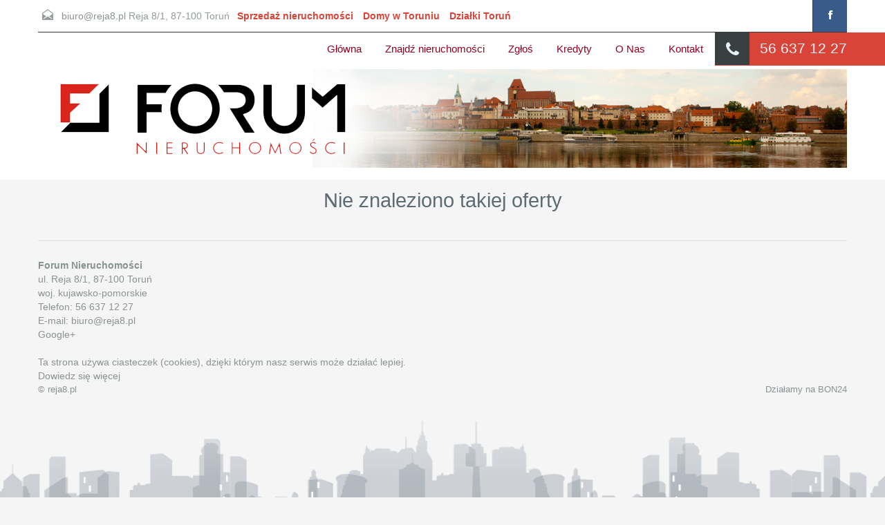

--- FILE ---
content_type: text/html; charset=UTF-8
request_url: https://www.reja8.pl/oferta/Kujawsko_Pomorskie_powiat_aleksandrowski_Michalin_Obiekt_Przemyslowy_Na_sprzedaz_nieruchomosc-31543.html
body_size: 2701
content:

<!DOCTYPE html>
<!--[if lt IE 7]><html class="lt-ie9 lt-ie8 lt-ie7"> <![endif]-->
<!--[if IE 7]><html class="lt-ie9 lt-ie8"> <![endif]-->
<!--[if IE 8]> <html class="lt-ie9"> <![endif]-->
<!--[if gt IE 8]><!--> <html> <!--<![endif]-->
<head>
    <meta charset="utf-8">
    <title></title>
    <meta name="keywords" content="" />
    <meta name="description" content="" />
    
    <link rel="shortcut icon" href="images/favicon.png" />
    <!-- Define a viewport to mobile devices to use - telling the browser to assume that the page is as wide as the device (width=device-width) and setting the initial page zoom level to be 1 (initial-scale=1.0) -->
    <meta name="viewport" content="width=device-width, initial-scale=1.0">

    <!-- Google Web Font -->
    <link href='http://fonts.googleapis.com/css?family=Roboto' rel='stylesheet' type='text/css'>
    <link href='http://fonts.googleapis.com/css?family=Lato:300,400,700' rel='stylesheet' type='text/css'>

    <!-- Include the bootstrap stylesheet -->
    <link href="/css/bootstrap.css" rel="stylesheet" media="all">

    <!-- Include the Bootstrap responsive utitlities stylesheet -->
    <link href="/css/_responsive-utilities.css" rel="stylesheet" media="all">


    <!-- Include the Awesome Font stylesheet -->
    <link href="/css/font-awesome.min.css" rel="stylesheet" media="all">

    <!-- Include the bootstrap responsive stylesheet -->
    <link href="/css/responsive.css" rel="stylesheet" media="all">

    <!-- Flexslider stylesheet -->
    <link href="/js/flexslider/flexslider.css" rel="stylesheet" media="all">

    <!-- Pretty Photo stylesheet -->
    <link href="/js/prettyphoto/prettyPhoto.css" rel="stylesheet" media="all">

    <!-- Pretty Photo stylesheet -->
    <link href="/js/swipebox/swipebox.css" rel="stylesheet" media="all">

    <!-- Include the site main stylesheet -->
    <link href="/css/main.css" rel="stylesheet" media="all">

    <!-- HTML5 shim, for IE6-8 support of HTML5 elements -->
    <!--[if lt IE 9]>
    <script src="http://html5shim.googlecode.com/svn/trunk/html5.js"></script>
    <![endif]-->

    <link href="/css/site.css" media="screen" rel="stylesheet" type="text/css" />    <link href="/css/site.css" media="screen" rel="stylesheet" type="text/css" />
<link href="/css/custom.css" media="screen" rel="stylesheet" type="text/css" /></head>

<body>


<!-- Start Header -->
<div class="header-wrapper">
		
    <div class="container"><!-- Start Header Container -->

        <header id="header" class="clearfix">

            <div id="header-top" class="clearfix">
<div itemtype="http://schema.org/RealEstateAgent" itemscope="" id="microkontakt">
                <h2 id="contact-email">
                    <i class="email"></i>
<a href="mailto:biuro@reja8.pl"><span itemprop="email">biuro@reja8.pl</span></a>
<span itemprop="streetAddress">Reja 8/1</span>, <span itemprop="postalCode">87-100</span> <span itemprop="addressLocality">Toruń</span>
                </h2>
</div>                
                <!-- Social Navigation -->
                
                <ul class="social_networks clearfix">
                    <li class="facebook">
                        <a target="_blank" href="https://www.facebook.com/pages/Forum-Nieruchomości/282554078519146"><i class="icon-facebook"></i></a>
                    </li>
                </ul>
                <ul class="city_offers clearfix">
                    
                    <li><a href="/" title="Sprzedaż nieruchomości">Sprzedaż nieruchomości</a></li>
                    <li><a href="/oferty/0/domy/na_sprzedaz" title="Domy w Toruniu">Domy w Toruniu</a></li>
                    <li><a href="/oferty/0/dzialki/na_sprzedaz" title="Działki Toruń">Działki Toruń</a></li>
                </ul>
            </div>


            <div class="menu-and-contact-wrap">

                <h2  class="contact-number"><i class="icon-phone"></i>56 637 12 27<span class="outer-strip"></span></h2>
                
                <!-- Start Main Menu-->
                <nav class="main-menu">
                    <div class="menu-main-menu-container">
                        <ul id="menu-main-menu" class="clearfix">
                            <li><a href="/">Główna</a></li>
                           
                            <li><a href="/action?category=0&market=0&city=&district=&pricefrom=&priceto=&areafrom=&areato=&transaction=0&submit=Wyszukaj">Znajdź nieruchomości</a>
                                <ul>
                                    <li><a href="/action?category=0&market=0&city=&district=&pricefrom=&priceto=&areafrom=&areato=&transaction=&submit=Wyszukaj">Wszystkie</a></li>
                                    <li>
                                    <a href="/action?category=1&market=0&city=&district=&pricefrom=&priceto=&areafrom=&areato=&transaction=&submit=Wyszukaj">Domy</a>
                                        <ul>
                                            <li><a rel="nofollow" href="/action?category=1&market=0&city=&district=&pricefrom=&priceto=&areafrom=&areato=&transaction=1&submit=Wyszukaj">Na sprzedaż</a></li>
                                            <li><a rel="nofollow" href="/action?category=1&market=0&city=&district=&pricefrom=&priceto=&areafrom=&areato=&transaction=2&submit=Wyszukaj">Do wynajęcia</a></li>
                                        </ul>
                                    </li>
                                    <li><a href="/action?category=5&market=0&city=&district=&pricefrom=&priceto=&areafrom=&areato=&transaction=&submit=Wyszukaj">Mieszkania</a>
<ul>
                                            <li><a rel="nofollow" href="/action?category=5&market=0&city=&district=&pricefrom=&priceto=&areafrom=&areato=&transaction=1&submit=Wyszukaj">Na sprzedaż</a></li>
                                            <li><a rel="nofollow" href="/action?category=5&market=0&city=&district=&pricefrom=&priceto=&areafrom=&areato=&transaction=2&submit=Wyszukaj">Do wynajęcia</a></li>
                                        </ul>
                                    </li>
                                    <li><a href="/action?category=6&market=0&city=&district=&pricefrom=&priceto=&areafrom=&areato=&transaction=&submit=Wyszukaj">Lokale użytkowe</a>
<ul>
                                            <li><a rel="nofollow" href="/action?category=6&market=0&city=&district=&pricefrom=&priceto=&areafrom=&areato=&transaction=1&submit=Wyszukaj">Na sprzedaż</a></li>
                                            <li><a rel="nofollow" href="/action?category=6&market=0&city=&district=&pricefrom=&priceto=&areafrom=&areato=&transaction=2&submit=Wyszukaj">Do wynajęcia</a></li>
                                        </ul>
                                    </li>
                                    <li><a href="/action?category=3&market=0&city=&district=&pricefrom=&priceto=&areafrom=&areato=&transaction=&submit=Wyszukaj">Działki</a></li>
                                    <li><a href="/action?category=7&market=0&city=&district=&pricefrom=&priceto=&areafrom=&areato=&transaction=&submit=Wyszukaj">Inwestycyjne</a></li>
                                    <li><a href="/action?category=0&market=2&city=&district=&pricefrom=&priceto=&areafrom=&areato=&transaction=&submit=Wyszukaj">Oferty Deweloperskie</a></li>
                                </ul>
                            </li>
                            <li><a href="#">Zgłoś</a>
                                <ul>
                                    <li><a href="/zglosoferte/dlasprzedajacych">Zgłoś ofertę</a></li>
                                </ul>
                            </li>
                            <li><a href="/artykuly/Kredyty_9">Kredyty</a></li>
                            <li><a href="/artykuly/O-agencji_1">O Nas</a>
                                <ul>
                                    <li><a href="/posrednicy/1">Nasz zespół</a></li>
                                </ul>
                            </li>
                            <li><a href="/kontakt">Kontakt</a></li>
                        </ul>


                    </div>
                </nav><!-- End Main Menu -->

            </div><!-- End .menu-and-contact-wrap -->

             <!-- Logo -->
            <!--<div id="logo">
                <a title="Koloseum Nieruchomości" href="/">
                    <img src="/images/logo-maxi.png" alt="Koloseum Nieruchomości">
                </a>
                <!--<div class="tag-line">
                    <span>Twoje nieruchomości - Zielona Góra</span>
                </div>-->
            <!--</div>-->
        </header>

    </div> <!-- End Header Container -->
    
</div><!-- End Header -->


<h1>Nie znaleziono takiej oferty </h1>
<footer id="footer-wrapper">
    <!-- Footer Bottom -->
    <div id="footer-bottom" class="container">

        <div class="row">
            <div class="span6">
            <div itemtype="http://schema.org/RealEstateAgent" itemscope="" id="microkontakt">
            <span itemprop="name"><strong>Forum Nieruchomości</strong></span>
            <div itemprop="address" itemscope itemtype="http://schema.org/PostalAddress">
            ul. <span itemprop="streetAddress">Reja 8/1</span>,
            <span itemprop="postalCode">87-100</span> <span itemprop="addressLocality">Toruń</span><br />
            <span itemprop="addressRegion">woj. kujawsko-pomorskie</span>
            </div>
            Telefon: <span itemprop="telephone">56 637 12 27</span><br />
            E-mail: <span itemprop="email">biuro@reja8.pl</span><br />
            <a href="https://plus.google.com/110796998144549555713/about" rel="nofollow">Google+</a>
            </div>
            </div>
        </div>
        <div class="row">
            <div class="span6">
                <br/>
                Ta strona używa ciasteczek (cookies), dzięki którym nasz serwis może działać lepiej. <a href="http://wszystkoociasteczkach.pl" target="_blank">Dowiedz się więcej</a>
                <br/>
            </div>
        </div>
        <div class="row">
            <div class="span6">
                <p class="copyright">© reja8.pl</p>
            </div>
            <div class="span6">
                <p class="designed-by">Działamy na <a target="_blank" href="http://bon24.netapi.pl/" title="Aplikacja do pośredników i biur nieruchomości">BON24</a></p>                        
            </div>
        </div>
    </div>
    <!-- End Footer Bottom -->
</footer>
<!--<script async type="text/javascript" src="/js/cookiesinfo.js"></script>-->
<script src="/js/jquery.min.js"></script>
<script src="/js/flexslider/jquery.flexslider.js"></script>
<script src="/js/elastislide/jquery.easing.1.3.js"></script>
<script src="/js/elastislide/jquery.elastislide.js"></script>
<script src="/js/prettyphoto/jquery.prettyPhoto.js"></script>
<script src="/js/swipebox/jquery.swipebox.min.js"></script>
<script src="/js/jquery.isotope.min.js"></script>
<script src="/js/jquery.jcarousel.min.js"></script>
<script src="/js/jquery.validate.min.js"></script>
<script src="/js/jquery.form.js"></script>
<script src="/js/jquery.selectbox.js"></script>
<script src="/js/jquery.transit.min.js"></script>
<script src="/js/bootstrap.min.js"></script>
<!--<script src="/js/jquery-twitterFetcher.js"></script>-->
<script src="/js/custom.js"></script>
</body>
</html>




--- FILE ---
content_type: text/css
request_url: https://www.reja8.pl/css/main.css
body_size: 17762
content:
a:hover {
  color: #df5400;
}

::-moz-selection {
  background: #ec894d;
  color: white;
  text-shadow: none;
}

::selection {
  background: #ec894d;
  color: white;
  text-shadow: none;
}

/* =WordPress Core
-------------------------------------------------------------- */
.alignnone {
  margin: 5px 20px 20px 0;
}

.aligncenter,
div.aligncenter {
  display: block;
  margin: 5px auto 5px auto;
}

.alignright {
  float: right;
  margin: 5px 0 20px 20px;
}

.alignleft {
  float: left;
  margin: 5px 20px 20px 0;
}

.aligncenter {
  display: block;
  margin: 5px auto 5px auto;
}

a img.alignright {
  float: right;
  margin: 5px 0 20px 20px;
}

a img.alignnone {
  margin: 5px 20px 20px 0;
}

a img.alignleft {
  float: left;
  margin: 5px 20px 20px 0;
}

a img.aligncenter {
  display: block;
  margin-left: auto;
  margin-right: auto;
}

.wp-caption {
  background: #fff;
  max-width: 96%;
  /* Image does not overflow the content area */
  padding: 5px 3px 0;
  text-align: center;
}

.gallery-caption {
  font-size: 11px;
  line-height: 18px;
  padding: 5px 0;
}

.wp-caption.alignnone {
  margin: 5px 20px 20px 0;
}

.wp-caption.alignleft {
  margin: 5px 20px 20px 0;
}

.wp-caption.alignright {
  margin: 5px 0 20px 20px;
}

.wp-caption img {
  border: 0 none;
  height: auto;
  margin: 0;
  max-width: 98.5%;
  padding: 0;
  width: auto;
}

.wp-caption p.wp-caption-text {
  font-size: 11px;
  line-height: 17px;
  margin: 0;
  padding: 0 4px 5px;
}

.alert-wrapper {
  margin-bottom: 80px;
}

/*------------------------------------------------------*/
/*  Real Btn
/*------------------------------------------------------*/
.real-btn, .btn-blue, .btn-grey {
  font-family: "Roboto", Helvetica, Arial, sans-serif;
  display: inline-block;
  vertical-align: middle;
  font-size: 13px;
  color: white;
  text-align: center;
  margin-bottom: 0;
  padding: 8px 16px;
  -webkit-padding-before: 7px;
  -webkit-padding-after: 7px;
  border-radius: 0;
  border: none;
  box-shadow: none;
  text-shadow: none;
  background-image: none;
  background-color: #ec894d;
}
.real-btn:hover, .btn-blue:hover, .btn-grey:hover, .real-btn.current, .current.btn-blue, .current.btn-grey {
  background-color: #e3712c;
  color: white;
}

.btn-mini {
  padding: 8px 29px;
  font-size: 14px;
}

.btn-small {
  padding: 11px 36px;
  font-size: 18px;
}

.btn-large {
  padding: 12px 48px;
  font-size: 20px;
}

.btn-blue {
  font-weight: bold;
  background-color: #58caec;
  margin-bottom: 30px;
}
.btn-blue:hover, .btn-blue.current {
  background-color: #18aad5;
}

.btn-grey {
  font-weight: bold;
  background-color: #aeadad;
  margin-bottom: 30px;
}
.btn-grey:hover, .btn-grey.current {
  background-color: #838181;
}

body a,
.container a {
  text-decoration: none;
}

/*------------------------------------------------------*/
/* Body
/*------------------------------------------------------*/
body {
  background-color: whitesmoke;
}

/*------------------------------------------------------*/
/* Layouts
/*------------------------------------------------------*/
.contents {
  margin-bottom: 45px;
}

.main {
  border-left: 1px solid #dedede;
  border-right: 1px solid #dedede;
  margin-bottom: 30px;
}

.sidebar {
  margin-bottom: 30px;
}

/*------------------------------------------------------*/
/* Header
/*------------------------------------------------------*/
.header-wrapper {
  background-color: #252a2b;
}

/*  Header
-------------------------------------------------------------------------*/
#header {
  position: relative;
}

/*  Header Top
-------------------------------------------------------------------------*/
#header-top {
  border-bottom: 1px solid #343a3b;
  margin-bottom: 30px;
}

/*  Contact Email
-------------------------------------------------------------------------*/
#contact-email {
  font-size: 14px;
  line-height: 20px;
  color: #929a9b;
  float: left;
  font-weight: normal;
  padding: 13px 0;
  margin: 0 0 0 6px;
}
#contact-email .email {
  background: url(../images/icon-mail.png) no-repeat left 0;
  display: inline-block;
  height: 16px;
  width: 16px;
  margin-right: 8px;
  vertical-align: top;
}
#contact-email a {
  color: #8b9293;
}
#contact-email a:hover {
  color: white;
}

/*  Social Networks
-------------------------------------------------------------------------*/
.single article .social_networks {
  margin: 0;
}

.social_networks {
  float: right;
  list-style: none;
  margin: 0;
  padding: 0;
}
.social_networks li {
  display: inline-block;
  border: none;
  margin: 0 0 0 -4px;
}
.social_networks li a {
  color: #929a9b;
  font-size: 15px;
  display: block;
  text-align: center;
  line-height: 44px;
  width: 49px;
  height: 46px;
  margin: 0px;
  padding: 0;
  outline: none;
  border-left: 1px solid #343a3b;
  -webkit-transition: 0.3s;
  -moz-transition: 0.3s;
  -o-transition: 0.3s;
  transition: 0.3s;
}
.social_networks li a:hover {
  -webkit-transition: 0.3s;
  -moz-transition: 0.3s;
  -o-transition: 0.3s;
  transition: 0.3s;
  color: white;
}

.facebook a:hover {
  background-color: #395b89;
}

.twitter a:hover {
  background-color: #2bbfec;
}

.rss a:hover {
  background-color: #ec894d;
}

.gplus a:hover {
  background-color: #d63b3b;
}

.linkedin a:hover {
  background-color: #1184cd;
}

/*  Logo
-------------------------------------------------------------------------*/
#logo {
  float: left;
  text-align: center;
  max-width: 180px;
  margin: 0 auto;
}
#logo a, #logo img {
  display: inline-block;
  max-width: 100%;
}
#logo h2 {
  margin: 30px 0 10px;
  line-height: 28px;
  font-size: 30px;
}
#logo h2 a {
  color: #fff;
}
#logo h2 a:hover {
  color: #4dc7ec;
}
#logo h2.logo-heading {
  position: relative;
  left: 2px;
}

/*  Tag Line
-------------------------------------------------------------------------*/
.tag-line {
  margin-top: 6px;
  font-size: 11px;
  margin-left: 0px;
  text-align: left;
}
.tag-line span {
  display: inline-block;
  background-color: #343a3b;
  padding: 0 11px 1px;
}

/*  Menu and Contact Wrap
-------------------------------------------------------------------------*/
.menu-and-contact-wrap {
  position: absolute;
  bottom: 0;
  right: 0;
}

/*  Main Nav
-------------------------------------------------------------------------*/
.main-menu {
  margin-top: 42px;
  float: right;
}
.main-menu ul {
  list-style: none;
  margin: 0;
}
.main-menu ul li {
  float: left;
  position: relative;
}
.main-menu ul li.current-menu-ancestor > a, .main-menu ul li.current-menu-parent > a, .main-menu ul li.current-menu-item > a, .main-menu ul li.current_page_item > a, .main-menu ul li:hover > a {
  color: white;
  background-color: #ec894d;
}
.main-menu ul li a {
  font-family: "Lato", Helvetica, Arial, sans-serif;
  color: #afb4b5;
  font-size: 14px;
  display: block;
  text-decoration: none;
  padding: 14px 10px;
}
.main-menu ul li ul {
  display: none;
  background-color: #ec894d;
  width: 220px;
  padding: 0;
  position: absolute;
  top: 48px;
  left: 0;
  z-index: 888;
}
.main-menu ul li ul li {
  float: none;
  margin: 0;
}
.main-menu ul li ul li:hover > a {
  background-color: #dc7d44;
}
.main-menu ul li ul li a {
  font-size: 13px;
  padding: 10px 10px 12px;
  color: white;
}
.main-menu ul li ul li ul {
  background-color: #dc7d44;
  top: 0px;
  left: 220px;
}
.main-menu ul li ul li ul li:hover > a {
  background-color: #d0743d;
}
.main-menu .responsive-nav {
  display: none;
  margin: 0px auto;
  width: 100%;
  padding: 5px;
}

/*  Contact Number
-------------------------------------------------------------------------*/
.contact-number {
  float: right;
  position: relative;
  margin: 42px 0 0;
  font-size: 16px;
  color: #e7eff7;
  min-height: 48px;
  line-height: 46px;
  background-color: #4dc7ec;
}
.contact-number .icon-phone {
  background-color: #37b3d9;
  margin-right: 10px;
  padding: 15px 15px 12px 16px;
  font-size: 21px;
  position: relative;
  vertical-align: middle;
  top: 1px \9;
  padding-bottom: 11px \9;
}
.contact-number .outer-strip {
  display: block;
  width: 88%;
  height: 100%;
  position: absolute;
  right: -88%;
  bottom: 0;
  background-color: #4dc7ec;
}

@-moz-document url-prefix() {
  .contact-number .icon-phone {
    top: -2px;
  }
}

.lt-ie9 .contact-number .icon-phone {
  top: 0px;
  padding-bottom: 13px;
}

/* Home FlexSlider
-------------------------------------------------------------------------*/
.home-flexslider {
  height: auto;
}
.home-flexslider .flexslider {
  width: 100%;
  height: auto;
  margin: auto;
  overflow: hidden;
  position: relative;
}
.home-flexslider .flexslider .slides {
  list-style: none;
  margin: 0;
}
.home-flexslider .flexslider .slides .container {
  position: relative;
}
.home-flexslider .flexslider img {
  width: 100%;
  display: block;
}

/* Slide Description
-------------------------------------------------------------------------*/
.desc-wrap {
  width: 940px;
  margin: auto;
  position: relative;
}

.slide-description {
  position: absolute;
  left: 62px;
  top: 78px;
  background-color: #fff;
  background-color: rgba(255, 255, 255, 0.9);
  padding: 2px 23px 16px;
  width: 440px;
}
.slide-description h3 {
  font-size: 24px;
  margin-bottom: 4px;
}
.slide-description h3 a {
  color: #394041;
  text-decoration: none;
}
.slide-description h3 a:hover {
  color: #df5400;
}
.slide-description p {
  margin-bottom: 14px;
}
.slide-description span {
  font-size: 18px;
  color: #df5400;
  font-family: "Roboto", Helvetica, Arial, sans-serif;
}
.slide-description .know-more {
  text-decoration: none;
  font-family: "Roboto", Helvetica, Arial, sans-serif;
  position: absolute;
  bottom: -34px;
  left: 0;
  display: inline-block;
  background-color: #37b3d9;
  padding: 6px  13px 8px;
  font-size: 13px;
  color: white;
}
.slide-description .know-more:hover {
  background-color: #2aa6cc;
}

/* Slider Nav
-------------------------------------------------------------------------*/
#home-flexslider .flex-direction-nav li a {
  display: block;
  text-indent: -999em;
  width: 48px;
  height: 48px;
  position: absolute;
  top: 50%;
  margin-top: -22px;
  z-index: 150;
  cursor: pointer;
}
#home-flexslider .flex-direction-nav li a.flex-next {
  background: url(../images/slider-nav-right.png) no-repeat 0px 0px;
  right: 30px;
}
#home-flexslider .flex-direction-nav li a.flex-next:hover {
  background-position: bottom;
}
#home-flexslider .flex-direction-nav li a.flex-prev {
  background: url(../images/slider-nav-left.png) no-repeat 0px 0px;
  left: 30px;
}
#home-flexslider .flex-direction-nav li a.flex-prev:hover {
  background-position: bottom;
}

/*------------------------------------------------------*/
/* Advance Search
/*------------------------------------------------------*/
.advance-search {
  font-family: "Roboto", Helvetica, Arial, sans-serif;
  position: relative;
  background-color: white;
  border-bottom: 1px solid #dedede;
}
.advance-search .as-form-wrap {
  padding: 25px 30px 0;
}
.advance-search .search-heading {
  background-color: #394041;
  color: #dedee0;
  font-size: 21px;
  line-height: 48px;
  min-height: 53px;
  margin: 0;
  padding-right: 50px;
  position: absolute;
  top: -53px;
  left: 0;
  text-transform: capitalize;
}
.advance-search .search-heading .icon-search {
  padding: 11px 20px 17px;
  padding-bottom: 16px\9;
  margin-right: 20px;
  background-color: #252a2b;
  font-size: 24px;
}
.advance-search .option-bar {
  float: left;
}
.advance-search .option-bar.small {
  margin-right: 24px;
  width: 172px;
}
.advance-search .option-bar.large {
  margin-right: 25px;
  width: 276px;
}
.advance-search .option-bar.last {
  margin-right: 0;
}
.advance-search label {
  color: #394041;
  cursor: text;
  margin-bottom: 10px;
}
.advance-search .real-btn, .advance-search .btn-blue, .advance-search .btn-grey {
  float: right;
  font-size: 13px;
  margin: 30px 0 0 0;
  padding: 8px 26px;
  padding-top: 7px\9;
  padding-bottom: 7px\9;
  -webkit-padding-before: 7px;
  -webkit-padding-after: 7px;
}

@-moz-document url-prefix() {
  .advance-search .search-heading .icon-search {
    padding-bottom: 16px;
  }
}

/*------------------------------------------------------*/
/* Input Styles
/*------------------------------------------------------*/
input[type="text"],
textarea {
  font-family: "Roboto", Helvetica, Arial, sans-serif;
  box-shadow: inset 0 0 2px #e9e9e9;
  border: 1px solid #cdcdcd;
  height: 24px;
  color: #394041;
  border-radius: 0;
}
input[type="text"]:focus,
textarea:focus {
  border-color: #dedede;
  box-shadow: none;
}

/*------------------------------------------------------*/
/* Select Box
/*------------------------------------------------------*/
.selectwrap {
  font-family: "Roboto", Helvetica, Arial, sans-serif;
  position: relative;
  display: block;
}
.selectwrap input {
  width: 238px;
  height: 24px;
  padding-right: 30px;
  margin-bottom: 22px;
  cursor: pointer;
  color: #7b8283;
  background: url(../images/dropdown-arrow.png) no-repeat right top;
}

.selectbox-wrapper {
  width: 100%;
  position: absolute;
  top: 33px;
  left: 0px;
  z-index: 1800;
}
.selectbox-wrapper ul {
  list-style: none;
  background-color: white;
  border: 1px solid #dedede;
  margin: 0;
}
.selectbox-wrapper ul li {
  cursor: pointer;
  color: #7b8283;
  font-size: 14px;
  padding: 6px 8px;
  border-bottom: 1px solid #dedede;
}
.selectbox-wrapper ul li:hover {
  background-color: #f7f7f7;
}

.small .selectwrap input {
  width: 134px;
  margin-bottom: 12px;
}

/*------------------------------------------------------*/
/* Property Item
/*------------------------------------------------------*/
.zoom_img_box {
  width: 100%;
  height: auto;
  overflow: hidden;
}

.narrative {
  padding: 0 30px;
}

.property-items {
  background: url(../images/container-gradient.png) white repeat-x 0 0;
  text-align: center;
  overflow: hidden;
  padding-bottom: 20px;
}
.property-items .span6 {
  width: 440px;
  margin-left: 19.3px;
}
.property-items .narrative {
  padding: 42px 40px;
  margin-bottom: 16px;
}
.property-items .narrative h2 {
  font-size: 30px;
  margin-bottom: 16px;
}
.property-items .narrative p {
  line-height: 24px;
}

.property-item {
  text-align: left;
  border: 1px solid #dedede;
  background-color: white;
  padding: 10px 10px 0;
  margin-bottom: 30px;
  /*  min-height: 252px;
    height:auto !important;
    height: 252px;*/
}
.property-item h4, .property-item h4 a {
  font-family: "Roboto", Helvetica, Arial, sans-serif;
  font-weight: normal;
  color: #394041;
  text-transform: capitalize;
  margin: 0 0 17px;
  font-size: 18px;
}
.property-item h4 a:hover {
  color: #df5400;
}
.property-item figure {
  position: relative;
  float: left;
  margin: 0 0 20px 0;
  width: 200px;
}
.property-item figure img {
  display: block;
}
.property-item figure figcaption {
  position: absolute;
  right: 0;
  bottom: 0;
  color: white;
  font-size: 13px;
  padding: 2px 9px;
  background-color: #ec894d;
}
.property-item .detail {
  float: right;
  width: 49.6%;
  padding-left: 10px;
}
.property-item .price {
  padding: 8px 8px 10px 11px;
  margin: 0 0 15px -11px;
  color: white;
  font-size: 16px;
  font-weight: normal;
  background-color: #4dc7ec;
}
.property-item .price small {
  font-size: 14px;
  color: white;
  text-transform: capitalize;
  white-space: nowrap;
}
.property-item p {
  font-size: 12px;
  overflow: hidden;
}
.property-item .property-meta {
  overflow: hidden;
  font-family: "Roboto", Helvetica, Arial, sans-serif;
  border-top: 1px solid #dedede;
  background-color: #f5f5f5;
  margin: 0 -10px;
  padding: 0 10px;
  clear: both;
}
.property-item .property-meta span {
  float: left;
  font-size: 12px;
  color: #394041;
  display: inline-block;
  border-right: 1px solid #dedede;
  padding: 10px 6px 11px 0;
  margin-right: 6px;
}
.property-item .property-meta span:last-child {
  border: none;
  margin-right: 0;
}
.property-item .property-meta span [class^="icon-"], .property-item .property-meta span [class*=" icon-"] {
  display: inline-block;
  width: 20px;
  height: 20px;
  margin-right: 8px;
  vertical-align: -5px;
}
.property-item .property-meta span .icon-area {
  background: url(../images/icon-size.png) no-repeat left center;
}
.property-item .property-meta span .icon-bed {
  background: url(../images/icon-bed.png) no-repeat left center;
}
.property-item .property-meta span .icon-bath {
  background: url(../images/icon-bath.png) no-repeat left center;
}
.property-item .property-meta span .icon-garage {
  background: url(../images/icon-garage.png) no-repeat left center;
}

.more-details {
  font-family: "Roboto", Helvetica, Arial, sans-serif;
  color: #394041;
  display: inline-block;
  margin-bottom: 10px;
}
.more-details .icon-caret-right {
  font-size: 10px;
  margin-left: 6px;
  vertical-align: 1px;
}
.more-details:hover {
  color: #df5400;
}

/*------------------------------------------------------*/
/* Pagination
/*------------------------------------------------------*/
.pagination {
  margin: 12px 0;
  text-align: center;
}
.pagination a {
  padding: 7px 13px;
  margin: 0 1px 5px;
  background-color: #dedede;
  color: #8b9293;
}
.pagination a.next {
  padding-left: 33px;
  padding-right: 33px;
}
.pagination a.previous {
  padding-left: 22px;
  padding-right: 22px;
}

.pages-nav a {
  margin-right: 10px;
}

/*------------------------------------------------------*/
/* Carousel For Featured Properties
/*------------------------------------------------------*/
.featured-properties-carousel {
  background: white;
  overflow: hidden;
  padding: 10px 0 30px;
  border-bottom: 1px solid #dedede;
}
.featured-properties-carousel .narrative {
  padding: 0 54px 20px;
}
.featured-properties-carousel .narrative h3 {
  font-size: 24px;
  margin-bottom: 3px;
}

.es-carousel-wrapper {
  position: relative;
  padding: 0 50px;
}
.es-carousel-wrapper .es-carousel {
  height: 300px;
  overflow: hidden;
}
.es-carousel-wrapper ul {
  list-style: none;
  margin: 0;
  padding: 0;
}
.es-carousel-wrapper ul li {
  float: left;
  width: 187px !important;
  margin-right: 30px !important;
}
.es-carousel-wrapper ul li figure {
  margin: 0 0 17px 0;
}
.es-carousel-wrapper ul li h4, .es-carousel-wrapper ul li .property-item h4 a, .property-item h4 .es-carousel-wrapper ul li a {
  font-size: 14px;
  margin-bottom: 6px;
}
.es-carousel-wrapper ul li h4, .es-carousel-wrapper ul li .property-item h4 a, .property-item h4 .es-carousel-wrapper ul li a, .es-carousel-wrapper ul li h4 a, .property-item h4 .es-carousel-wrapper ul li a a {
  font-family: "Roboto", Helvetica, Arial, sans-serif;
  font-weight: normal;
  color: #394041;
}
.es-carousel-wrapper ul li h4:hover, .es-carousel-wrapper ul li .property-item h4 a:hover, .property-item h4 .es-carousel-wrapper ul li a:hover, .es-carousel-wrapper ul li h4 a:hover, .property-item h4 .es-carousel-wrapper ul li a a:hover {
  color: #df5400;
}
.es-carousel-wrapper ul li p {
  font-size: 13px;
  margin-bottom: 11px;
}
.es-carousel-wrapper ul li p a {
  color: #394041;
}
.es-carousel-wrapper ul li p a:hover {
  color: #df5400;
}
.es-carousel-wrapper ul li .price {
  font-family: "Roboto", Helvetica, Arial, sans-serif;
  display: inline-block;
  padding: 3px 10px;
  margin-bottom: 10px;
  color: #f6f6f6;
  font-size: 13px;
  background-color: #4dc7ec;
}

/*------------------------------------------------------*/
/* Brand Partners carousel
/*------------------------------------------------------*/
/*$list_item_width:  170px;
$list_item_margin: 1px;*/
.brands-carousel {
  border-bottom: 1px solid #dedede;
  background-color: white;
  text-align: center;
}
.brands-carousel h3 {
  margin-top: 0;
  font-size: 14px;
}
.brands-carousel h3 span {
  background-color: #394041;
  color: white;
  display: inline-block;
  padding: 0px 27px;
  vertical-align: top;
}
.brands-carousel .jcarousel-container-horizontal {
  padding: 0 44px 25px;
  padding-top: 10px;
}
.brands-carousel .jcarousel-clip-horizontal {
  overflow: hidden;
  height: 55px;
}
.brands-carousel .jcarousel-next,
.brands-carousel .jcarousel-prev {
  width: 25px;
  height: 37px;
  display: block;
  cursor: pointer;
  text-indent: -999em;
  position: absolute;
  top: 19%;
}
.brands-carousel .jcarousel-next:hover,
.brands-carousel .jcarousel-prev:hover {
  background-color: #394041;
  background-position: center -14px;
}
.brands-carousel .jcarousel-prev {
  left: 0;
  background: url("../images/carousel-nav-left.png") #dedede no-repeat center 15px;
}
.brands-carousel .jcarousel-next {
  right: 0;
  background: url("../images/carousel-nav-right.png") #dedede no-repeat center 15px;
}
.brands-carousel ul.brands-carousel-list {
  list-style: none;
}
.brands-carousel ul.brands-carousel-list li {
  width: 170px;
}

/*------------------------------------------------------*/
/* Carousel  Nav
/*------------------------------------------------------*/
.es-nav span {
  width: 25px;
  height: 37px;
  display: block;
  cursor: pointer;
  text-indent: -999em;
  position: absolute;
  top: 19%;
}
.es-nav span:hover {
  background-color: #394041;
  background-position: center -14px;
}
.es-nav .es-nav-prev {
  left: 0;
  background: url(../images/carousel-nav-left.png) #dedede no-repeat center 15px;
}
.es-nav .es-nav-next {
  right: 0;
  background: url(../images/carousel-nav-right.png) #dedede no-repeat center 15px;
}

/*------------------------------------------------------*/
/* Footer
/*------------------------------------------------------*/
#footer-wrapper {
  background: url("../images/background-outer-wrapper.png") repeat-x scroll bottom center transparent;
  padding-bottom: 245px;
}

#footer .widget {
  font-family: "Roboto", Helvetica, Arial, sans-serif;
  font-size: 13px;
  line-height: 22px;
  background: none;
  margin-bottom: 30px;
  border: none;
  min-height: 210px;
}
#footer .widget .title {
  font-family: "Roboto", Helvetica, Arial, sans-serif;
  margin-bottom: 26px;
  font-weight: normal;
  font-size: 20px;
  padding: 0;
  border: none;
  background: none;
}
#footer .widget ul {
  font-size: 13px;
  padding: 0;
  margin-left: 2px;
}
#footer .widget ul li {
  padding: 0 0 0 10px;
  margin-bottom: 10px;
  background: url(../images/widget-list-bullet.png) no-repeat left 6px;
  border: none;
}
#footer .widget ul .children {
  margin-top: 10px;
}
#footer .widget .textwidget {
  padding: 0;
}
#footer .widget.quick-links ul li {
  margin-bottom: 10px;
}

#footer .widget.advance-search {
  background: white;
}
#footer .widget.advance-search .title {
  background-color: #394041;
  color: white;
  font-size: 18px;
  position: static;
  padding: 0 0 0 15px;
  margin-bottom: 0;
}
#footer .widget.advance-search .title .icon-search {
  float: right;
  margin: 0 0 0 10px;
  color: #c7d2d3;
  padding-left: 15px;
  padding-right: 15px;
}
#footer .widget.advance-search .as-form-wrap {
  padding-bottom: 1px;
}
#footer .widget.advance-search .selectwrap ul li {
  background: none;
  margin-bottom: 0;
  padding: 6px 8px;
  border-bottom: 1px solid #dedede;
}
#footer .widget.advance-search .selectwrap ul li:hover {
  background-color: #f7f7f7;
}

#footer-bottom {
  font-family: "Roboto", Helvetica, Arial, sans-serif;
  border-top: 1px solid #dedede;
  padding: 25px 0;
  margin-top: 38px;
}
#footer-bottom p {
  font-size: 13px;
  margin-bottom: 0;
}
#footer-bottom .designed-by {
  text-align: right;
}

/*------------------------------------------------------*/
/* widgets
/*------------------------------------------------------*/
.widget {
  font-family: "Roboto", Helvetica, Arial, sans-serif;
  font-size: 13px;
  line-height: 22px;
  background-color: #f2f2f2;
  margin-bottom: 28px;
  border: 1px solid #dedede;
}
.widget h3 {
  line-height: 20px;
}
.widget .title {
  margin-bottom: 25px;
  font-family: "Roboto", Helvetica, Arial, sans-serif;
  font-size: 21px;
  font-weight: normal;
  margin: 0 0 16px;
  padding: 15px 11px 16px 15px;
  border-bottom: 1px solid #dedede;
  background-color: white;
}
.widget ul {
  list-style: none;
  margin: 0;
  padding: 5px 18px 49px 22px;
}
.widget ul li {
  font-family: "Roboto", Helvetica, Arial, sans-serif;
  color: #75797;
  background: url(../images/feature-list-bullet.png) no-repeat 2px 15px;
  border-bottom: 1px solid #dedede;
  padding: 8px 8px 8px 14px;
}
.widget ul li fon
a {
  color: #75797A;
}
.widget ul li fon
a:hover {
  color: #dc7d44;
}
.widget ul ul.children {
  padding: 0;
}
.widget ul ul.children li:last-child {
  border-bottom: 0;
  padding-bottom: 0;
}
.widget .textwidget {
  padding: 5px 18px 49px 22px;
}
.widget p {
  margin-bottom: 23px;
}

/*------------------------------------------------------*/
/* Search Widget
/*------------------------------------------------------*/
.widget #searchform {
  position: relative;
  width: 190px;
  margin: 0 auto 20px;
}
.widget #searchform label {
  display: none;
}
.widget #s {
  padding-right: 30px;
  width: 152px;
  margin-top: 20px;
  margin-bottom: 0;
}
.widget #searchsubmit {
  position: absolute;
  background: url(../images/icon-lense.png) white no-repeat center 7px;
  width: 30px;
  height: 30px;
  right: 2px;
  top: 22px;
  border: none;
  font-size: 0px;
  padding: 0;
}
.widget #searchsubmit:hover {
  background-position: center -25px;
}

/*------------------------------------------------------*/
/* Tagcloud Widget
/*------------------------------------------------------*/
.sidebar .widget .tagcloud {
  padding: 5px 18px 49px 22px;
}

.tagcloud a {
  display: block;
  float: left;
  padding: 6px 10px 7px 18px;
  position: relative;
  color: #fff;
  background-color: #4dc7ec;
  font-size: 0.78em;
  line-height: 1.2em;
  margin: 0 1px 1px 0;
  text-decoration: none;
}

.tagcloud a:hover {
  background: #df5400;
}

.tagcloud a:after {
  background: #fff;
  content: "";
  height: 4px;
  position: absolute;
  left: 7px;
  top: 11px;
  width: 4px;
  z-index: 999;
  border-radius: 5px;
  -moz-border-radius: 5px;
  -webkit-border-radius: 5px;
}

/*------------------------------------------------------*/
/* Calendar Widget
/*------------------------------------------------------*/
.widget #wp-calendar {
  width: 100%;
}

.widget #wp-calendar caption {
  color: #394041;
  margin: 0 0 11px 0;
  text-align: left;
  font-size: 1.43em;
}

.widget #wp-calendar thead th {
  padding: 4px 8px;
  text-align: center;
  background-color: #4dc7ec;
  color: white;
  border: 1px solid white;
}

.widget #wp-calendar tbody {
  color: #656c6c;
}

.widget #wp-calendar tbody td {
  background: #ebebeb;
  border: 1px solid white;
  text-align: center;
  padding: 4px 8px;
}

.widget #wp-calendar tbody td:hover {
  background: #fff;
}

.widget #wp-calendar tbody td#today {
  background-color: #4dc7ec;
  color: white;
}

.widget #wp-calendar tbody td#today a {
  color: white;
}

.widget #wp-calendar tbody .pad {
  background: none;
}

.widget #wp-calendar tfoot td {
  text-transform: uppercase;
  background: transparent;
  border: 1px solid white;
  padding: 5px 10px;
}

.widget #wp-calendar tfoot #next {
  text-align: right;
}

/*------------------------------------------------------*/
/* Social Network Widget
/*------------------------------------------------------*/
.widget.social_network .title {
  margin-bottom: 0;
}
.widget.social_network .social_networks {
  margin: 0 0 0 4px;
  padding: 0;
  float: none;
}
.widget.social_network .social_networks li {
  border: none;
  background: none;
  padding: 0;
}
.widget.social_network .social_networks li:first-child a {
  border-left: none;
}
.widget.social_network .social_networks li a {
  width: 42.7px;
  border: none;
  border-left: 1px solid #dedede;
}
.widget.social_network .social_networks li a:hover {
  color: white;
}
.widget.social_network .social_networks li a i {
  width: auto;
}
.widget.social_network .social_networks li a i.icon-twitter:before {
  left: 1px;
  position: relative;
  top: 0px;
}
.widget.social_network .social_networks li a i.icon-google-plus:before {
  left: 1px;
  position: relative;
  top: 0px;
}

/*------------------------------------------------------*/
/*  Advance Search  Widget
/*------------------------------------------------------*/
.widget.advance-search {
  background: white;
}
.widget.advance-search .title {
  background-color: #394041;
  color: white;
  font-size: 18px;
  position: static;
  padding: 0 0 0 15px;
  margin-bottom: 0;
}
.widget.advance-search .title .icon-search {
  float: right;
  margin: 0 0 0 10px;
  color: #c7d2d3;
  padding-left: 15px;
  padding-right: 15px;
}
.widget.advance-search .as-form-wrap {
  padding: 17px 14px 0;
}
.widget.advance-search label {
  color: #7b8283;
  margin-bottom: 5px;
}
.widget.advance-search .selectwrap input {
  width: 152px;
  color: #7b8283;
  margin-bottom: 10px;
}
.widget.advance-search ul li {
  background: none;
  margin-bottom: 0;
  padding-left: 10px;
}
.widget.advance-search ul li:hover {
  background-color: #f7f7f7;
}
.widget.advance-search .mini .selectwrap input {
  width: 152px;
}
.widget.advance-search .real-btn, .widget.advance-search .btn-blue, .widget.advance-search .btn-grey {
  float: left;
  margin: 0;
}

/*------------------------------------------------------*/
/* Calculator Widget
/*------------------------------------------------------*/
.widget.calculator .title {
  background: url(../images/icon-calculator.png) white no-repeat 180px 9px;
  margin-bottom: 0;
  padding-left: 15px;
}
.widget.calculator input[type="text"] {
  width: 176px;
  height: 24px;
  margin-bottom: 14px;
  color: #7b8283;
}
.widget.calculator .as-form-wrap {
  padding: 17px 14px 0;
}
.widget.calculator .selectwrap input {
  background-color: white;
  width: 152px;
  color: #7b8283;
  margin-bottom: 14px;
}
.widget.calculator ul li {
  background: none;
  margin-bottom: 0;
  padding-left: 10px;
}
.widget.calculator ul li:hover {
  background-color: #f7f7f7;
}
.widget.calculator .option-bar {
  float: left;
}
.widget.calculator #interest {
  background: url(../images/dropdown-interest.png) white no-repeat right top;
}
.widget.calculator #insurance,
.widget.calculator #texes {
  background: url(../images/dropdown-year.png) white no-repeat right top;
}
.widget.calculator #extra,
.widget.calculator #pmi {
  background: url(../images/dropdown-month.png) white no-repeat right top;
}
.widget.calculator .mini input {
  width: 150px;
  padding-right: 32px;
}
.widget.calculator #payment {
  width: 172px;
  padding-right: 10px;
}
.widget.calculator #extra {
  width: 150px;
  padding-right: 32px;
}
.widget.calculator .real-btn, .widget.calculator .btn-blue, .widget.calculator .btn-grey {
  float: left;
  padding: 8px 21px;
}

.widget.advance-search .selectbox-wrapper ul,
.widget.calculator .selectbox-wrapper ul {
  padding: 0;
}
.widget.advance-search .selectbox-wrapper ul li,
.widget.calculator .selectbox-wrapper ul li {
  padding: 6px 8px;
}

/*------------------------------------------------------*/
/* Featured Properties Widget
/*------------------------------------------------------*/
#footer .widget ul.featured-properties,
ul.featured-properties {
  padding: 0 15px;
}
#footer .widget ul.featured-properties li,
ul.featured-properties li {
  background: none;
  border: none;
  margin-bottom: 0;
  padding: 0 0 40px 0;
}
#footer .widget ul.featured-properties li:last-child,
ul.featured-properties li:last-child {
  padding-bottom: 25px;
}
#footer .widget ul.featured-properties li figure,
ul.featured-properties li figure {
  margin: 0 0 16px;
}
#footer .widget ul.featured-properties li h4, #footer .widget ul.featured-properties li .property-item h4 a, .property-item h4 #footer .widget ul.featured-properties li a,
ul.featured-properties li h4,
ul.featured-properties li .property-item h4 a,
.property-item h4 ul.featured-properties li a {
  margin: 0 0 7px;
}
#footer .widget ul.featured-properties li h4, #footer .widget ul.featured-properties li .property-item h4 a, .property-item h4 #footer .widget ul.featured-properties li a, #footer .widget ul.featured-properties li h4 a, .property-item h4 #footer .widget ul.featured-properties li a a,
ul.featured-properties li h4,
ul.featured-properties li .property-item h4 a,
.property-item h4 ul.featured-properties li a,
ul.featured-properties li h4 a,
.property-item h4 ul.featured-properties li a a {
  font-size: 14px;
  font-family: "Roboto", Helvetica, Arial, sans-serif;
  font-weight: normal;
  color: #394041;
}
#footer .widget ul.featured-properties li h4:hover, #footer .widget ul.featured-properties li .property-item h4 a:hover, .property-item h4 #footer .widget ul.featured-properties li a:hover, #footer .widget ul.featured-properties li h4 a:hover, .property-item h4 #footer .widget ul.featured-properties li a a:hover,
ul.featured-properties li h4:hover,
ul.featured-properties li .property-item h4 a:hover,
.property-item h4 ul.featured-properties li a:hover,
ul.featured-properties li h4 a:hover,
.property-item h4 ul.featured-properties li a a:hover {
  color: #df5400;
}
#footer .widget ul.featured-properties li p,
ul.featured-properties li p {
  margin-bottom: 15px;
}
#footer .widget ul.featured-properties li .price,
ul.featured-properties li .price {
  font-size: 14px;
  font-weight: bold;
  color: #4dc7ec;
}

#footer .widget ul.featured-properties {
  padding: 0;
}

/*------------------------------------------------------*/
/* Page Head
/*------------------------------------------------------*/
.page-head {
  margin-bottom: 35px;
  padding-top: 42px;
  min-height: 147px;
  background-size: cover;
}
.page-head .container {
  position: relative;
}
.page-head .wrap {
  float: left;
}
.page-head span, .page-head p {
  margin: 0;
}
.page-head h1.page-title {
  font-size: 24px;
  font-family: "Roboto", Helvetica, Arial, sans-serif;
  font-weight: blod;
  text-transform: capitalize;
  margin: 0;
}
.page-head h1.page-title span {
  display: inline-block;
  background-color: rgba(255, 255, 255, 0.9);
  background-color: white \9;
  padding: 7px 38px 7px 18px;
}
.page-head p {
  background-color: rgba(55, 179, 217, 0.9);
  background-color: #37b3d9 \9;
  padding: 17px 20px 17px 18px;
  color: white;
}

.page-template-template-search-php .page-head,
.page-template-template-home-php .page-head {
  margin-bottom: 95px;
}

/*------------------------------------------------------*/
/* Agent Listing Page
/*------------------------------------------------------*/
.lisitng-grid-layout .main {
  margin: 52.5px 0 64px;
}
.lisitng-grid-layout .title-heading {
  text-transform: capitalize;
  background-color: #394041;
  position: absolute;
  font-size: 21px;
  line-height: 48px;
  min-height: 53px;
  margin: 0;
  padding: 0 30px 0 20px;
  top: -53px;
  left: 0;
  color: white;
  left: -1px;
}
.lisitng-grid-layout .pagination {
  clear: both;
  border-top: 1px solid #dedede;
  margin: 20px 0;
  padding: 20px 0 0;
}

.tax-property-feature .lisitng-grid-layout .main,
.tax-property-city .lisitng-grid-layout .main,
.tax-property-type .lisitng-grid-layout .main,
.tax-property-status .lisitng-grid-layout .main {
  margin-top: 0;
}

.list-container {
  padding: 25px 22px;
}

.page-carousel .brands-carousel {
  border: 1px solid #dedede;
  margin-bottom: 60px;
}

.listing-layout {
  position: relative;
  background-color: white;
  border-top: 1px solid #dedede;
  border-bottom: 1px solid #dedede;
}
.listing-layout .about-agent {
  padding: 16px 20px 0;
  border: 1px solid #dedede;
  margin-bottom: 30px;
}
.listing-layout .about-agent figure {
  width: 150px;
}
.listing-layout .about-agent .detail {
  float: right;
  width: 71.5%;
  margin-bottom: 10px;
}
.listing-layout .about-agent.agent-single figure {
  width: auto;
}
.listing-layout .about-agent.agent-single .detail {
  float: none;
  width: auto;
  margin-bottom: 10px;
}
.listing-layout .about-agent.agent-single .agent-pic {
  float: left;
}
.listing-layout h4, .listing-layout .property-item h4 a, .property-item h4 .listing-layout a, .listing-layout h4 a, .property-item h4 .listing-layout a a {
  font-size: 20px;
  font-family: "Roboto", Helvetica, Arial, sans-serif;
  font-weight: normal;
  color: #394041;
}
.listing-layout h4:hover, .listing-layout .property-item h4 a:hover, .property-item h4 .listing-layout a:hover, .listing-layout h4 a:hover, .property-item h4 .listing-layout a a:hover {
  color: #df5400;
}
.listing-layout h4, .listing-layout .property-item h4 a, .property-item h4 .listing-layout a {
  margin: 0 0 15px;
}
.listing-layout figure {
  float: left;
  margin: 4px 23px 15px 0;
}
.listing-layout img {
  border: 1px solid #dedede;
  display: block;
}
.listing-layout p {
  line-height: 24px;
  font-size: 13px;
}
.listing-layout .contact-types {
  color: #394041;
  font-family: "Roboto", Helvetica, Arial, sans-serif;
}
.listing-layout em {
  margin-right: 13px;
  font-style: normal;
}
.listing-layout .follow-agent {
  border-top: 1px solid #dedede;
  margin: 40px -20px 0;
  clear: both;
}
.listing-layout .real-btn.btn, .listing-layout .btn.btn-blue, .listing-layout .btn.btn-grey {
  float: right;
  padding: 12px 25px;
}
.listing-layout .social_networks li a {
  border-color: #dedede;
  height: 44px;
}
.listing-layout .social_networks li a i {
  width: auto;
}
.listing-layout .social_networks li a i.icon-twitter:before {
  left: 1px;
  position: relative;
  top: 1px;
}
.listing-layout .social_networks li a i.icon-google-plus:before {
  left: 2px;
  position: relative;
  top: 1px;
}
.listing-layout .social_networks li a i.icon-linkedin:before {
  left: 1px;
  position: relative;
  top: 0px;
}

/*------------------------------------------------------*/
/* Agent Listing Detail Page
/*------------------------------------------------------*/
.listing-layout .span6 {
  width: auto;
  float: none;
  margin: 0 0 30px;
}
.listing-layout .property-item {
  padding-bottom: 0;
}
.listing-layout .property-item .price {
  margin: 0 -11px 10px -18px;
  padding: 8px 20px 10px 13px;
}
.listing-layout .property-item figure {
  margin: 0 0 20px;
}
.listing-layout .property-item img {
  border: none;
}
.listing-layout .property-item .detail {
  width: 414px;
}
.listing-layout .property-by .title-heading {
  float: left;
  position: static;
}

/*------------------------------------------------------*/
/* Property Listing View
/*------------------------------------------------------*/
.view-type {
  border-bottom: 1px solid #dedede;
  background-color: white;
}
.view-type a {
  display: block;
  float: left;
  height: 34px;
  width: 39px;
  margin: 0;
  cursor: pointer;
}
.view-type a.list {
  background: url(../images/icon-listing.png) no-repeat center 9px;
  border-right: 1px solid #dedede;
}
.view-type a.grid {
  background: url(../images/icon-grid.png) no-repeat center 9px;
}
.view-type a.list.active, .view-type a.grid.active, .view-type a:hover {
  background-position: center -27px;
}

/*------------------------------------------------------*/
/* Property Grid View
/*------------------------------------------------------*/
.property-grid .list-container {
  margin-left: -30px;
}
.property-grid .property-item {
  margin: 0 0 30px 30px;
  padding: 0;
  float: left;
  border: 0;
  width: 196px;
  min-height: 340px;
  height: auto !important;
  height: 340px;
}
.property-grid .property-item figure {
  margin: 0 0 18px;
  width: auto;
  float: none;
}
.property-grid .property-item h4, .property-grid .property-item h4 a, .property-grid .property-item h4 a {
  font-size: 14px;
}
.property-grid .property-item h4, .property-grid .property-item h4 a {
  margin-bottom: 4px;
}
.property-grid .property-item span {
  color: #4dc7ec;
  font-weight: bold;
}
.property-grid .property-item .more-details .icon-caret-right {
  margin-left: 5px;
  vertical-align: middle;
}

/*------------------------------------------------------*/
/* Blog Page
/*------------------------------------------------------*/
.page-template-template-home-php .inner-wrapper {
  border-top: none;
  margin-bottom: 0;
}
.page-template-template-home-php .inner-wrapper .hentry {
  margin-bottom: 0;
}

.inner-wrapper {
  padding: 16px 20px 25px;
  border-top: 1px solid #dedede;
  border-bottom: 1px solid #dedede;
  background-color: white;
  margin-bottom: 52px;
}
.inner-wrapper figure,
.inner-wrapper .post-video {
  position: relative;
  margin: 0 0 32px;
}
.inner-wrapper .hentry {
  margin-bottom: 15px;
  overflow: hidden;
  color: #75797a;
}
.inner-wrapper .hentry p {
  line-height: 27px;
  margin-bottom: 20px;
}
.inner-wrapper .hentry p.wp-caption-text {
  margin-bottom: 0;
  padding-bottom: 0;
}
.inner-wrapper .hentry strong {
  color: #252626;
}
.inner-wrapper .hentry li {
  line-height: 27px;
}
.inner-wrapper .hentry a.real-btn, .inner-wrapper .hentry a.btn-blue, .inner-wrapper .hentry a.btn-grey {
  margin: 0px 0 30px;
}
.inner-wrapper .hentry.sticky {
  background: url(../images/sticky-pin.png) no-repeat right 62px;
}
.inner-wrapper .pagination {
  margin: -21px -20px 15px;
  padding: 22px 20px 0;
  border-top: 1px solid #dedede;
}
.inner-wrapper .pagination a {
  margin-left: 2px;
}

p.wp-caption-text {
  margin-bottom: 0;
  padding-bottom: 0;
}

.post-title, .post-title a {
  font-size: 27px;
  line-height: 36px;
  font-family: "Roboto", Helvetica, Arial, sans-serif;
  font-weight: normal;
  color: #394041;
  word-spacing: -1px;
}

.post-title a:hover {
  color: #df5400;
}

.post-title, .post-title a {
  margin: 0 0 17px;
}

.post-meta {
  font-family: "Roboto", Helvetica, Arial, sans-serif;
  border-top: 1px solid #dedede;
  border-bottom: 5px solid #4dc7ec;
  color: #394041;
  padding: 16px 0 23px;
  line-height: 18px;
}
.post-meta span {
  color: #394041;
}
.post-meta a {
  color: #ec894d;
}
.post-meta a:hover {
  color: #394041;
}
.post-meta .date {
  color: #a4a4a4;
  border-right: 1px solid #dedede;
  margin-right: 6px;
  padding-right: 6px;
}
.post-meta span.author-link a {
  color: #394041;
}
.post-meta span.author-link a:hover {
  color: #ec894d;
}

.post-meta.thumb-not-exist {
  border-bottom: none;
}

.post-meta.format-video {
  border-bottom: 5px solid #4dc7ec;
}

.format-icon {
  display: block;
  width: 50px;
  height: 44px;
  position: absolute;
  top: -49px;
  right: 0;
}

.format-image .format-icon.image {
  background: url(../images/icon-image.png) #4dc7ec no-repeat center center;
}

.format-video .format-icon.video {
  background: url(../images/icon-video.png) #4dc7ec no-repeat center center;
}

.format-gallery .format-icon.gallery {
  background: url(../images/icon-gallery.png) #4dc7ec no-repeat center center;
}

.format-video a {
  position: relative;
}
.format-video a:hover .play-btn {
  display: block;
}
.format-video .play-btn {
  display: none;
  position: absolute;
  top: 50%;
  left: 50%;
  margin-top: -51px;
  margin-left: -51px;
  height: 102px;
  width: 102px;
  background: url(../images/play-btn.png) no-repeat center center;
}

.post-video .video-wrapper {
  width: 100%;
  position: relative;
  padding: 0;
  padding-top: 40%;
}
.post-video .video-wrapper iframe {
  position: absolute;
  top: 0;
  left: 0;
  width: 100%;
  height: 100%;
  border: 0;
}

.listing-slider {
  position: relative;
  margin: 0 0 32px;
}
.listing-slider .slides, .listing-slider .flex-control-nav, .listing-slider .flex-direction-nav {
  list-style: none;
  margin: 0;
  padding: 0;
}
.listing-slider .flex-control-paging {
  bottom: 5px;
  left: 0px;
}
.listing-slider .flex-control-paging li a {
  background: #4dc7ec;
  box-shadow: none;
  height: 11px;
  width: 11px;
  z-index: 1600;
  cursor: default;
}
.listing-slider .flex-control-paging li a:hover, .listing-slider .flex-control-paging li a.flex-active {
  background: white;
}
.listing-slider .flex-direction-nav a {
  height: 50px;
  top: 42%;
  width: 32px;
  opacity: 1;
}
.listing-slider .flex-direction-nav a.flex-next {
  background: url(../images/flex-arrow-right.png) no-repeat center center;
  background-color: rgba(77, 199, 236, 0.9);
  background-color: #4dc7ec \9;
  right: 0;
}
.listing-slider .flex-direction-nav a.flex-prev {
  background: url(../images/flex-arrow-left.png) no-repeat center center;
  background-color: rgba(77, 199, 236, 0.9);
  background-color: #4dc7ec \9;
  left: 0;
}
.listing-slider .flex-direction-nav a:hover {
  background-color: #4dc7ec;
}
.listing-slider .flex-direction-nav a:focus {
  outline: 0;
}

/*------------------------------------------------------*/
/* Blog Single
/*------------------------------------------------------*/
.single article p {
  margin-bottom: 15px;
}
.single article blockquote p {
  line-height: 24px;
}
.single article ul, .single article ol {
  margin: 0 0 30px 40px;
}
.single article ul ul, .single article ul ol, .single article ol ul, .single article ol ol {
  margin-bottom: 0;
}

article h1 span, article h2 span, article h3 span, article h4 span, article .property-item h4 a span, .property-item h4 article a span, article h5 span, article h6 span {
  color: #ec894d;
}

.common-list, .disc-list ul, .arrow-list ul, .small-arrow-list ul, .tick-list ul {
  padding: 12px 0 0;
  list-style: none;
  margin-bottom: 30px;
  font-family: Helvetica, Arial, sans-serif;
}
.common-list li, .disc-list ul li, .arrow-list ul li, .small-arrow-list ul li, .tick-list ul li {
  background: url(../images/feature-list-bullet.png) no-repeat left 7px;
  margin-bottom: 5px;
  padding: 0 0 0 26px;
}

.disc-list ul li {
  background: url(../images/icon-disc-small.png) no-repeat 4px 9px;
}

.arrow-list ul li {
  background: url(../images/icon-arrow.png) no-repeat 0px 7px;
}

.small-arrow-list ul li {
  background: url(../images/icon-arrow-small.png) no-repeat 4px 8px;
}

.tick-list ul li {
  background: url(../images/icon-tick.png) no-repeat left 4px;
}

blockquote {
  color: #383838;
  border-left: 7px solid #dedede;
  background-color: #ededed;
  padding: 24px 20px 13px 30px;
  margin: 0  32px 30px 38px;
  font-size: 14px;
}
blockquote p {
  font-size: 14px;
  line-height: 24px;
}

address {
  color: #383838;
  border-left: 7px solid #dedede;
  background-color: #ededed;
  padding: 20px 20px 15px 25px;
  margin: 0  20px 30px 0;
  font-size: 14px;
  line-height: 24px;
}

/*------------------------------------------------------*/
/* Comments
/*------------------------------------------------------*/
#comments-title, #contact-form #reply-title,
#respond #reply-title, .form-heading {
  border-top: 2px solid #4dc7ec;
  background-color: #ededed;
  font-family: "Roboto", Helvetica, Arial, sans-serif;
  font-size: 21px;
  font-weight: normal;
  margin: 0;
  padding: 14px 14px 15px;
}

#comments {
  padding-top: 15px;
  margin-bottom: 0px;
}
#comments a {
  color: #394041;
}
#comments a:hover {
  color: #ec894d;
}
#comments .commentlist {
  margin: 0;
  padding: 2px 0px 5px 0px;
  overflow: hidden;
}
#comments .commentlist .children {
  margin: 0;
  padding: 0;
}
#comments .commentlist .children .comment-detail-wrap {
  width: 83%;
}
#comments .commentlist .children .comment-detail-wrap .comment-meta p {
  margin-bottom: 2px;
}
#comments .comment {
  list-style: none;
  margin: 20px 0 0;
  padding: 8px 0 2px;
}
#comments .comment > article {
  margin: 0;
  overflow: hidden;
}
#comments .comment .avatar {
  border: 1px solid #dedede;
  padding: 5px;
  background-color: #ededed;
  float: left;
  margin: 0 0 10px 0;
}
#comments .comment .author {
  font-size: 14px;
  color: #394041;
  margin: 0 0 5px;
}
#comments .comment .author a {
  margin: 0;
}
#comments .comment .author cite {
  color: #4c595c;
  font-style: normal;
}
#comments .comment .author .comment-reply-link {
  font-size: 11px;
}
#comments .comment time {
  margin: 1px 0 5px;
  color: #a4a4a4;
}

.commentlist li.pingback {
  margin-left: 0;
  list-style: none;
  border-bottom: 1px solid #dedede;
  padding: 10px;
}
.commentlist li.pingback p {
  margin: 0;
}

.comment-detail-wrap {
  border: 1px solid #dedede;
  float: right;
  padding: 10px 48px 15px 28px;
  position: relative;
  width: 67%;
}
.comment-detail-wrap .comment-body p,
.comment-detail-wrap .comment-meta p {
  line-height: 24px;
}
.comment-detail-wrap .comment-meta p {
  margin-bottom: 9px;
  color: #394041;
}
.comment-detail-wrap .comment-body p {
  margin-bottom: 12px;
}
.comment-detail-wrap .comment-detail-wrap-arrow {
  display: block;
  position: absolute;
  left: -14px;
  top: 8px;
  width: 14px;
  height: 29px;
  background: url(../images/comment-detail-wrap-arrow.png) no-repeat 0 0;
}

#comments .commentlist .children .depth-2 .comment-detail-wrap {
  width: 67%;
}

#comments .commentlist .children .depth-3 .comment-detail-wrap {
  width: 67%;
}

#comments .commentlist .children .depth-4 .comment-detail-wrap {
  width: 67%;
}

#comments .commentlist .children .depth-5 .comment-detail-wrap {
  width: 67%;
}

.bypostauthor .comment-detail-wrap {
  border-top-width: 3px;
  border-bottom-width: 3px;
}

#contact-form,
#respond {
  font-family: "Roboto", Helvetica, Arial, sans-serif;
  margin-top: 25px;
}
#contact-form #commentform,
#respond #commentform {
  padding: 30px 15px 0;
  margin: 0 0 0;
}
#contact-form p,
#respond p {
  margin-bottom: 25px;
}
#contact-form label,
#respond label {
  color: #394041;
  margin-bottom: 4px;
}
#contact-form input[type="text"],
#contact-form #comment,
#respond input[type="text"],
#respond #comment {
  width: 40.4%;
  height: 24px;
  margin-bottom: 0px;
}
#contact-form #comment,
#respond #comment {
  width: 64%;
  height: 143px;
  margin-bottom: 0px;
  resize: none;
}
#contact-form p.form-allowed-tags,
#respond p.form-allowed-tags {
  font-size: 12px;
}
#contact-form p.form-allowed-tags code,
#respond p.form-allowed-tags code {
  font-size: 12px;
  display: block;
}

/*------------------------------------------------------*/
/* Contact Page
/*------------------------------------------------------*/
.contact-page {
  font-family: "Roboto", Helvetica, Arial, sans-serif;
}
.contact-page .inner-wrapper {
  padding: 30px 25px;
}
.contact-page .contact-form {
  padding: 0 7px;
}
.contact-page #contact-form #comment,
.contact-page #contact-form input[type="text"] {
  font-size: 13px;
}

.contact-form #contact-loader {
  display: none;
 vertical-align: top;
}

.contact-form input.error,
.contact-form textarea.error,
#overview .contact-form input[type="text"].error,
#overview .contact-form textarea.error {
  border: 1px solid #ff1a3a;
  box-shadow: inset 0 0 1px #ff1a3a;
}

.error-container {
  margin-bottom: 15px;
}

.error-container label {
  cursor: text;
}

#contact-form .error-container label.error {
  color: #ff1a3a;
}

.error-container, #message-sent {
  padding-left: 8px;
}

.agent-detail .error-container,
.agent-detail #message-sent {
  padding-left: 0;
  color: #ff1a3a;
}

.agent-detail label.error {
  color: #ff1a3a;
}

.map-container {
  margin-bottom: 25px;
}

#map_canvas {
  border: 1px solid #dedede;
  height: 418px;
  width: 100%;
}
#map_canvas iframe {
  height: 100%;
  width: 100%;
  display: block;
}

.contact-details {
  font-size: 13px;
  margin-bottom: 20px;
  padding: 0 23px;
}
.contact-details h3 {
  font-size: 21px;
  margin: 0 0 12px;
}
.contact-details address {
  float: left;
  line-height: 23px;
  padding-left: 25px;
  width: 195px;
  color: #686665;
  background: url(../images/icon-location.png) no-repeat left 6px;
  border-left: none;
  padding-top: 0;
  font-size: 13px;
}
.contact-details .contacts-list {
  margin-bottom: 20px;
  color: #686665;
  float: left;
}
.contact-details .contacts-list li {
  padding-left: 33px;
  margin-bottom: 9px;
}
.contact-details .contacts-list li a {
  color: #686665;
}
.contact-details .contacts-list li a:hover {
  color: #ec894d;
}
.contact-details .contacts-list li.phone {
  background: url(../images/icon-phone2.png) no-repeat 2px center;
  border-top: none;
}
.contact-details .contacts-list li.mobile {
  background: url(../images/icon-mobile.png) no-repeat 3px center;
}
.contact-details .contacts-list li.email {
  background: url(../images/icon-mail2.png) no-repeat left center;
}

.form-heading {
  padding: 14px 22px 15px;
  margin: 0 0 26px;
}

/*------------------------------------------------------*/
/* About Us Page
/*------------------------------------------------------*/
.about-us {
  font-size: 13px;
}
.about-us .inner-wrapper {
  padding-left: 25px;
  padding-right: 25px;
}
.about-us h3 {
  font-size: 24px;
  font-family: "Roboto", Helvetica, Arial, sans-serif;
  font-weight: normal;
  margin: 0 0 20px;
}
.about-us ul {
  list-style: none;
}

.why-chose-us, .our-services {
  padding-bottom: 20px;
  margin-bottom: 15px;
}

.disc-bullet-list {
  list-style: none;
  margin: 0 0 20px;
}
.disc-bullet-list li {
  line-height: 23px;
  padding-left: 30px;
  background: url(../images/icon-disc.png) no-repeat left 6px;
  margin-bottom: 22px;
}

.services-list {
  padding: 12px 0 0;
  list-style: none;
  margin: 0 0 0 -40px;
}
.services-list li {
  float: left;
  width: 304px;
  min-height: 120px;
  margin: 0 0 50px 40px;
}
.services-list li img {
  margin-right: 16px;
}
.services-list li .title {
  margin: 0 0 7px;
  font-size: 18px;
  font-size: 16px\9;
  line-height: 36px;
}
.services-list li .title span {
  vertical-align: middle;
  display: inline-block;
}
.services-list li .title a {
  color: #394041;
}
.services-list li .title a:hover {
  color: #ec894d;
}
.services-list li p {
  line-height: 23px;
}

.how-we-work {
  padding-top: 10px;
  margin-bottom: 20px;
}
.how-we-work h3 {
  margin-bottom: 15px;
}
.how-we-work p {
  line-height: 24px;
}
.how-we-work ol {
  font-weight: bold;
  overflow: hidden;
  margin-left: -60px;
  font-size: 18px;
  color: #394041;
  padding-top: 22px;
}
.how-we-work ol li {
  float: left;
  width: 269px;
  min-height: 82px;
  margin: 0 0 22px 81px;
  padding-left: 4px;
}
.how-we-work ol li p {
  font-size: 13px;
  color: #8b9293;
  font-weight: normal;
}

/*------------------------------------------------------*/
/* Detail Page
/*------------------------------------------------------*/
#property-detail-flexslider {
  background-color: #292d2d;
  overflow: hidden;
  height: 349px;
}
#property-detail-flexslider .flex-viewport {
  float: left;
  overflow: hidden;
  width: 607px;
  height: 349px;
}
#property-detail-flexslider .flexslider .slides img {
  width: auto;
}
#property-detail-flexslider .flex-control-thumbs li {
  float: none;
  margin-bottom: 5px;
  width: 100%;
  height: 55px;
}
#property-detail-flexslider .flex-control-thumbs li img {
  height: 100%;
}
#property-detail-flexslider .jcarousel-container-vertical {
  float: right;
  width: 77px;
  padding: 7px;
  background-color: #292d2d;
  margin: 0;
}
#property-detail-flexslider .jcarousel-clip-vertical {
  overflow: hidden;
  height: 300px;
}
#property-detail-flexslider .jcarousel-next,
#property-detail-flexslider .jcarousel-prev {
  margin: 6px 0 2px;
  text-indent: -999em;
  display: block;
  width: 38px;
  height: 28px;
  cursor: pointer;
}
#property-detail-flexslider .jcarousel-next:hover,
#property-detail-flexslider .jcarousel-prev:hover {
  background-position: center -28px;
}
#property-detail-flexslider .jcarousel-prev {
  background: url(../images/slideshow-nav-right.png) #141616 no-repeat center 6px;
  float: left;
}
#property-detail-flexslider .jcarousel-next {
  background: url(../images/slideshow-nav-left.png) #141616 no-repeat center 6px;
  float: right;
}

#overview {
  font-family: "Roboto", Helvetica, Arial, sans-serif;
  background-color: white;
}
#overview .property-item {
  padding: 0;
  border: none;
  margin-bottom: 0;
}
#overview .property-item .wrap {
  background-color: #dedede;
  margin-bottom: 16px;
}
#overview .property-item .title {
  float: left;
  margin-bottom: 0;
  padding: 0 0 0 16px;
  font-size: 18px;
  line-height: 40px;
}
#overview .property-item .price {
  background: url(../images/arrow-black.png) no-repeat left 0;
  float: right;
  margin: 0;
  padding: 0 0 0 15px;
  font-family: "Roboto", Helvetica, Arial, sans-serif;
}
#overview .property-item .price span {
  display: inline-block;
  background-color: #4DC7EC;
  padding: 11px 10px 11px 14px;
  margin-right: -1px;
  color: white;
}
#overview .property-item .price .status-label {
  margin-right: -5px;
  padding-right: 28px;
  padding-left: 7px;
  background: url(../images/arrow-left.png) #292d2d no-repeat right 0;
}
#overview .property-item .price small {
  vertical-align: 1px;
}
#overview .property-item .property-meta {
  border: 1px solid #dedede;
  margin: 0 17px 18px;
  padding: 0;
}
#overview .property-item .property-meta span {
  margin: 0 0 0 15px;
  padding-top: 11px;
}
#overview .property-item .printer-icon {
  display: inline-block;
  float: right;
  background: url(../images/icon-printer.png) white no-repeat 18px 13px;
  padding-left: 41px;
  padding-right: 18px;
  border-left: 1px solid #dedede;
}
#overview .property-item .printer-icon a {
  color: #394041;
}
#overview .property-item .printer-icon a:hover {
  color: #ec894d;
}
#overview .property-item .content {
  padding: 0 20px;
  margin-bottom: 26px;
}
#overview .property-item .features {
  background-color: #fbfbfb;
  border-bottom: 1px solid #dedede;
  padding-bottom: 20px;
}
#overview .property-item .features h4, #overview .property-item .features h4 a, #overview .property-item h4 .features a {
  border-top: 1px solid #dedede;
  border-bottom: 1px solid #dedede;
  background-color: #f8f8f8;
  float: none;
  padding: 9px 20px 10px;
  line-height: 20px;
}
#overview .property-item .features .arrow-bullet-list {
  margin: 10px 10px 2px;
}
#overview .property-item .features .arrow-bullet-list li {
  background: url(../images/feature-list-bullet.png) no-repeat 10px 14px;
  float: left;
  width: 25%;
  margin: 0 27px 2px 0;
  padding-left: 25px;
  list-style: none;
}
#overview .property-item .features .arrow-bullet-list li a {
  display: block;
  color: #636464;
  padding: 7px 2px 7px 0px;
}
#overview .property-item .features .arrow-bullet-list li.selected, #overview .property-item .features .arrow-bullet-list li:hover {
  background-color: #f1f1f1;
}
#overview .property-video {
  border-bottom: 1px solid #dedede;
  padding: 24px 25px;
  position: relative;
}
#overview .property-video img {
  margin-bottom: 0;
}
#overview .property-video .play-btn {
  display: block;
  position: absolute;
  top: 50%;
  left: 50%;
  margin-top: -37px;
  margin-left: -37px;
  height: 74px;
  width: 74px;
  background: url(../images/play-btn2.png) no-repeat center center;
}
#overview .share-label,
#overview .common-label,
#overview .video-label,
#overview .map-label {
  position: absolute;
  background-color: #586162;
  display: inline-block;
  padding: 6px 17px 8px 14px;
  color: white;
  font-family: "Lato", Helvetica, Arial, sans-serif;
  font-weight: bold;
  font-size: 16px;
}
#overview .video-label {
  top: 24px;
  left: 25px;
}
#overview .map-wrap {
  padding: 24px 25px 0;
  position: relative;
  border-bottom: 1px solid #dedede;
}
#overview #property_map {
  border: none;
  width: 100%;
  height: 300px;
  margin-bottom: 15px;
}
#overview #property_map img {
    max-width: none;
}
#property_map img { max-width: none; }
#overview .map-label {
  top: 24px;
  right: 25px;
  padding-left: 20px;
  padding-right: 25px;
  z-index: 1000;
}
#overview .share-networks {
  margin: 0 -10px 14px;
  border: 1px solid #dedede;
  background-color: #f5f5f5;
}
#overview .share-networks a {
  font-size: 13px;
  color: #394041;
}
#overview .share-networks a:hover {
  color: #dc7d44;
}
#overview .share-networks a [class^="icon-"], #overview .share-networks a [class*=" icon-"] {
  margin: 0 9px 0 12px;
  color: #929a9b;
  font-size: 15px;
}
#overview .share-networks span {
  display: block;
  float: left;
  padding: 11px 23px 11px 0;
  border-right: 1px solid #dedede;
}
#overview .share-networks span:last-of-type {
  border-right: none;
}
#overview .share-networks .share-label {
  position: static;
  margin: -1px 6px -1px -1px;
  padding: 12px 21px 13px 17px;
  border-right: none;
}
#overview .agent-detail {
  border-bottom: 1px solid #dedede;
  background-color: white;
  padding: 16px 24px;
}
#overview .agent-detail h3 {
  font-family: "Roboto", Helvetica, Arial, sans-serif;
  font-size: 20px;
  font-weight: normal;
  margin: 0 0 3px;
  text-transform: capitalize;
}
#overview .agent-detail p {
  font-size: 13px;
  line-height: 22px;
  margin: 0 0 20px;
}
#overview .left-box {
  float: left;
  width: 100%;
}
#overview .left-box figure {
  float: left;
  margin: 4px 27px 20px 0;
  width: 212px;
  height: auto;
}
#overview .left-box figure img {
  border: 1px solid #dedede;
  width: 210px;
  height: auto;
}
#overview .contacts-list {
  color: #394041;
  width: 60%;
  float: left;
}
#overview .contacts-list li {
  border-top: 1px solid #dedede;
  padding: 7px 0 7px 22px;
}
#overview .contacts-list li.office {
  background: url(../images/icon-phone.png) no-repeat left center;
  border-top: none;
}
#overview .contacts-list li.mobile {
  background: url(../images/icon-mobile.png) no-repeat left center;
}
#overview .contacts-list li.fax {
  background: url(../images/icon-fax.png) no-repeat left center;
}
#overview .contact-form {
  float: right;
  width: 100%;
}
#overview .contact-form h3 {
  margin-bottom: 6px;
}
#overview .contact-form form {
  margin: 0 0 14px;
}
#overview .contact-form textarea,
#overview .contact-form input[type="text"] {
  color: #7b8283;
  border: 1px solid #dedede;
  margin-bottom: 18px;
  background-color: white;
  width: 96.6%;
  padding: 3px 10px 5px;
}
#overview .contact-form textarea {
  height: 64px;
  resize: none;
  margin-bottom: 15px;
}
#overview .contact-form .real-btn, #overview .contact-form .btn-blue, #overview .contact-form .btn-grey {
  padding: 8px 26px;
}

.contacts-list {
  list-style: none;
  margin: 0;
  color: #394041;
}

.page-carousel .featured-properties-carousel {
  border: 1px solid #dedede;
  background: white;
  padding: 16px 0 15px;
  margin-bottom: 80px;
}
.page-carousel .featured-properties-carousel .narrative {
  padding-bottom: 13px;
}
.page-carousel .featured-properties-carousel .carousel {
  margin-bottom: 4px;
}
.page-carousel .featured-properties-carousel .es-carousel-wrapper ul li .price {
  background: none;
  color: #37b3d9;
  font-size: 14px;
}

/*------------------------------------------------------*/
/* Columns Style
/*------------------------------------------------------*/
.columns {
  line-height: 24px;
}
.columns h1.title, .columns h2.title, .columns h3.title, .columns h4.title, .columns .property-item h4 a.title, .property-item h4 .columns a.title, .columns h5.title, .columns h6.title {
  color: #ec894d;
}

.columns {
  margin: 0px 0px 0px -2%;
  overflow: hidden;
}

.columns .one-third {
  width: 31.33%;
  margin: 0px 0px 0px 2%;
  float: left;
}

.columns .two-third {
  width: 64.66%;
  margin: 0px 0px 0px 2%;
  float: left;
}

.columns .one-fourth {
  width: 23%;
  margin: 0px 0px 0px 2%;
  float: left;
}

.columns .three-fourth {
  width: 73%;
  margin: 0px 0px 0px 2%;
  float: left;
}

.columns .one-half {
  width: 48%;
  margin: 0px 0px 0px 2%;
  float: left;
}

.columns .single-col {
  width: 98%;
  margin: 0px 0px 0px 2%;
}

.lt-ie8 .columns {
  margin: 0px 0px 0px 0;
}

.lt-ie8 .columns .one-fourth {
  width: 22%;
  margin: 0px 0px 0px 2%;
  float: left;
}

/*------------------------------------------------------*/
/* Gallery Template
/*------------------------------------------------------*/
#filter-by {
  font-family: "Roboto", Helvetica, Arial, sans-serif;
  margin: 30px 0 0;
  text-align: center;
}
#filter-by a {
  display: inline-block;
  color: #586162;
  font-size: 13px;
  margin: 0 0 3px;
  padding: 7px 17px 8px;
  border: 1px solid #dedede;
  background-color: #eaeaea;
  cursor: pointer;
}
#filter-by a:focus, #filter-by a.active, #filter-by a:hover {
  outline: 0;
  color: #fff;
  border-color: #ec894d;
  background-color: #ec894d;
  -webkit-transition: 0.3s ease-in-out;
  -moz-transition: 0.3s ease-in-out;
  -o-transition: 0.3s ease-in-out;
  transition: 0.3s ease-in-out;
}

#gallery-container {
  padding: 30px;
}

.gallery-item {
  float: left;
  margin-bottom: 18px;
  overflow: hidden;
}
.gallery-item figure {
  margin: 0 0 18px;
  position: relative;
  float: none;
}
.gallery-item img {
  margin-bottom: 0;
  border: none;
}
.gallery-item .media_container {
  position: absolute;
  top: 0;
  left: 0;
  width: 100%;
  height: 100%;
  z-index: 200;
  background: rgba(84, 200, 236, 0.9);
  background: #54c8ec \9;
  display: none;
}
.gallery-item .media_container a {
  opacity: 1.0;
  z-index: 250;
  display: block;
  position: absolute;
  top: 50%;
  width: 32px;
  height: 32px;
  background-color: #ffffff;
}
.gallery-item .media_container a:hover {
  background-color: #f5f5f5;
  -webkit-transition: ease-in-out 0.2s;
  -moz-transition: ease-in-out 0.2s;
  -o-transition: ease-in-out 0.2s;
  transition: ease-in-out 0.2s;
}
.gallery-item .media_container a.link {
  right: 0;
  background-image: url(../images/icon-link.png);
  background-repeat: no-repeat;
  background-position: 50% 50%;
}
.gallery-item .media_container a.zoom {
  left: 0;
  background-image: url(../images/icon-zoom.png);
  background-repeat: no-repeat;
  background-position: 50% 50%;
}

.gallery-item .item-title {
  margin-bottom: 18px;
  font-size: 14px;
  font-weight: normal;
  font-family: "Roboto", Helvetica, Arial, sans-serif;
}
.gallery-item .item-title a {
  color: #394041;
}
.gallery-item .item-title a:hover {
  color: #ec894d;
}

.gallery-2-columns,
.gallery-3-columns,
.gallery-4-columns {
  margin-left: -30px;
}

.gallery-2-columns .gallery-item,
.gallery-3-columns .gallery-item,
.gallery-4-columns .gallery-item {
  margin-left: 30px;
}

.gallery-2-columns .gallery-item {
  width: 424px;
}

.gallery-3-columns .gallery-item {
  width: 272px;
}

.gallery-4-columns .gallery-item {
  width: 197px;
}

/*------------------------------------------------------*/
/* Isotope Styles
/*------------------------------------------------------*/
table {
  border-width: 1px;
  border-spacing: 1px;
  border-style: solid;
  border-color: #cecece;
  border-collapse: collapse;
  background-color: transparent;
}
table th {
  border-width: 1px;
  padding: 5px;
  border-style: solid;
  border-color: #cecece;
  background-color: white;
}
table td {
  border-width: 1px;
  padding: 5px;
  border-style: solid;
  border-color: #cecece;
  background-color: white;
}

/*------------------------------------------------------*/
/* Isotope Styles
/*------------------------------------------------------*/
.isotope-item {
  z-index: 2;
}

.isotope-hidden.isotope-item {
  pointer-events: none;
  z-index: 1;
}

/**** Isotope CSS3 transitions ****/
.isotope {
  -webkit-transition-duration: 0.8s;
  -moz-transition-duration: 0.8s;
  -ms-transition-duration: 0.8s;
  -o-transition-duration: 0.8s;
  transition-duration: 0.8s;
  -webkit-transition-property: height, width;
  -moz-transition-property: height, width;
  -ms-transition-property: height, width;
  -o-transition-property: height, width;
  transition-property: height, width;
}

.isotope .isotope-item {
  -webkit-transition-duration: 0.8s;
  -moz-transition-duration: 0.8s;
  -ms-transition-duration: 0.8s;
  -o-transition-duration: 0.8s;
  transition-duration: 0.8s;
  -webkit-transition-property: -webkit-transform, opacity;
  -moz-transition-property: -moz-transform, opacity;
  -ms-transition-property: -ms-transform, opacity;
  -o-transition-property: top, left, opacity;
  transition-property: transform, opacity;
}

.isotope.no-transition {
  -webkit-transition-duration: 0s;
  -moz-transition-duration: 0s;
  -ms-transition-duration: 0s;
  -o-transition-duration: 0s;
  transition-duration: 0s;
}

.isotope.no-transition .isotope-item {
  -webkit-transition-duration: 0s;
  -moz-transition-duration: 0s;
  -ms-transition-duration: 0s;
  -o-transition-duration: 0s;
  transition-duration: 0s;
}

.isotope .isotope-item.no-transition {
  -webkit-transition-duration: 0s;
  -moz-transition-duration: 0s;
  -ms-transition-duration: 0s;
  -o-transition-duration: 0s;
  transition-duration: 0s;
}

/*------------------------------------------------------*/
/* Features page
/*------------------------------------------------------*/
p .icon-remove {
  float: right;
  font-size: 20px;
  cursor: pointer;
  position: absolute;
  top: 11px;
  right: 15px;
}

p.info {
  border: 1px solid #bbe7f2;
  background-color: #d9f5fc;
  color: #38b6d7;
  padding: 12px 35px 12px 22px;
  margin-bottom: 18px;
  font-family: "Lato", Helvetica, Arial, sans-serif;
  font-weight: 300;
  position: relative;
}

p.tip {
  border: 1px solid #d5cb61;
  background-color: #f1e884;
  color: #6b6631;
  padding: 12px 35px 12px 22px;
  margin-bottom: 18px;
  font-family: "Lato", Helvetica, Arial, sans-serif;
  font-weight: 300;
  position: relative;
}

p.success {
  border: 1px solid #6bb53e;
  background-color: #87d05b;
  color: #284b13;
  padding: 12px 35px 12px 22px;
  margin-bottom: 18px;
  font-family: "Lato", Helvetica, Arial, sans-serif;
  font-weight: 300;
  position: relative;
}

p.error {
  border: 1px solid #c22b26;
  background-color: #d74c47;
  color: #7e1613;
  padding: 12px 35px 12px 22px;
  margin-bottom: 18px;
  font-family: "Lato", Helvetica, Arial, sans-serif;
  font-weight: 300;
  position: relative;
}

/*-----------------------------------------------------------------------------------*/
/*	31. Print Styles
/*-----------------------------------------------------------------------------------*/
@media print {
  * {
    background: transparent !important;
    color: #000 !important;
    /* Black prints faster: h5bp.com/s */
    box-shadow: none !important;
    text-shadow: none !important;
  }

  a,
  a:visited {
    text-decoration: underline;
  }

  a[href]:after {
    content: "";
    /*    content: " (" attr(href) ")";*/
  }

  abbr[title]:after {
    content: " (" attr(title) ")";
  }

  /*
   * Don't show links for images, or javascript/internal links
   */
  .ir a:after,
  a[href^="javascript:"]:after,
  a[href^="#"]:after {
    content: "";
  }

  pre,
  blockquote {
    border: 1px solid #999;
    page-break-inside: avoid;
  }

  thead {
    display: table-header-group;
    /* h5bp.com/t */
  }

  tr,
  img {
    page-break-inside: avoid;
  }

  img {
    max-width: 100% !important;
  }

  @page {
    margin: 0.5cm;
}

  p,
  h2,
  h3 {
    orphans: 3;
    widows: 3;
  }

  h2,
  h3 {
    page-break-after: avoid;
  }

  /*
  * Theme specific css
  */
  span9.main-wrap {
    width: 100%;
  }

  .main {
    padding-top: 10px;
    border: none;
    border-bottom: none;
  }

  .page-head {
    display: none;
  }

  .property-meta {
    border: none;
  }

  .status-label,
  .social_networks,
  .tag-line,
  .main-menu,
  .contact-number .icon-phone,
  .property-item .printer-icon,
  .property-item .printer-icon a,
  .property-video {
    display: none;
  }

  .share-networks,
  .contact-form {
    display: none;
  }

  .sidebar,
  .featured-properties-carousel,
  #footer-wrapper {
    display: none;
  }

  .left-box .contacts-list li {
    border: none;
  }

  .flex-viewport {
    width: 100%;
    height: auto;
  }

  .brands-carousel {
    display: none;
  }
}
/*-----------------------------------------------------------------------------------*/
/*	dsIDX Styles
/*-----------------------------------------------------------------------------------*/
#dsidx.dsidx-results a {
  text-decoration: none;
}
#dsidx.dsidx-results a:hover {
  text-decoration: none;
}
#dsidx.dsidx-results .dsidx-paging-control {
  float: left;
  text-align: left;
  font-size: 12px;
}
#dsidx.dsidx-results .dsidx-sorting-control {
  font-size: 12px;
}
#dsidx.dsidx-results .dsidx-sorting-control form select {
  -webkit-border-radius: 0;
  -moz-border-radius: 0;
  border-radius: 0;
  border-color: #dedede;
  margin-bottom: 2px;
  margin-left: 5px;
}
#dsidx.dsidx-results #dsidx-map-control {
  clear: both;
  margin-top: 10px;
}
#dsidx.dsidx-results #dsidx-map {
  border: none;
}

#dsidx-disclaimer {
  clear: both;
  font-size: 12px;
  line-height: 20px;
  margin-top: 65px;
  display: none;
  /* disable this line to show IDX Disclaimer */
}

/* Listing Styles */
#dsidx-listings {
  margin: 0;
}
#dsidx-listings li {
  display: none;
}
#dsidx-listings li.dsidx-listing {
  display: block;
  margin: 0 0 30px;
  border: 1px solid #dedede;
  padding: 20px;
  width: auto;
}
#dsidx-listings .dsidx-media .dsidx-photo {
  border: none;
}
#dsidx-listings .dsidx-primary-data {
  background-color: #4dc7ec;
  color: #fff;
  padding-top: 8px;
  padding-bottom: 8px;
  width: 62%;
}
#dsidx-listings .dsidx-address {
  display: inline;
  margin-left: 10px;
}
#dsidx-listings .dsidx-address a {
  font-family: "Lato", Helvetica, Arial, sans-serif;
  font-size: 18px;
  font-weight: normal;
  color: #fff;
}
#dsidx-listings .dsidx-address a:hover {
  color: #fff;
}
#dsidx-listings .dsidx-price {
  font-family: "Lato", Helvetica, Arial, sans-serif;
  color: #fff;
  font-size: 18px;
  font-weight: normal;
  padding-left: 6px;
  display: inline;
  float: left;
}
#dsidx-listings .dsidx-secondary-data {
  width: auto;
}
#dsidx-listings .dsidx-secondary-data div {
  background: url(../images/icon-arrow-small.png) no-repeat 4px 6px;
  padding-left: 20px;
  float: left;
  margin: 5px 3px;
  width: 40%;
  font-family: Helvetica, Arial, sans-serif;
  font-size: 13px;
  line-height: 23px;
}

.dsidx-results li.dsidx-prop-summary {
  padding: 15px 0 15px 15px;
  margin-bottom: 30px;
  border: 1px solid #dedede;
}
.dsidx-results li.dsidx-prop-summary .dsidx-prop-title {
  background-color: #4dc7ec;
  color: #fff;
  padding: 8px 10px;
  font-family: "Roboto", Helvetica, Arial, sans-serif;
  font-weight: normal;
  text-transform: capitalize;
  margin: 0;
  font-size: 18px;
}
.dsidx-results li.dsidx-prop-summary .dsidx-prop-title b {
  font-weight: normal;
}
.dsidx-results li.dsidx-prop-summary .dsidx-prop-title a {
  color: #fff;
}
.dsidx-results li.dsidx-prop-summary .dsidx-prop-title a:hover {
  text-decoration: underline;
}
.dsidx-results li.dsidx-prop-summary .dsidx-prop-features div {
  background: url(../images/icon-arrow-small.png) no-repeat 4px 6px;
  padding-left: 20px;
  float: left;
  margin: 5px 3px;
  width: 19%;
  font-family: Helvetica, Arial, sans-serif;
  font-size: 13px;
  line-height: 23px;
}

/* Details Page Styles */
#dsidx.dsidx-details #dsidx-actions {
  margin: 0 0 15px;
  font-family: "Roboto",Helvetica,Arial,sans-serif;
  font-weight: normal;
}
#dsidx.dsidx-details #dsidx-description {
  background: #fff;
  border: 1px solid #dedede;
  padding: 15px;
  color: #8b9293;
  font-size: 13px;
  line-height: 23px;
}
#dsidx.dsidx-details #dsidx-secondary-data,
#dsidx.dsidx-details .dsidx-supplemental-data {
  border: none;
}
#dsidx.dsidx-details #dsidx-secondary-data th,
#dsidx.dsidx-details #dsidx-secondary-data td,
#dsidx.dsidx-details .dsidx-supplemental-data th,
#dsidx.dsidx-details .dsidx-supplemental-data td {
  background: #fbfbfb;
  color: #636464;
  font-size: 13px;
  line-height: 23px;
  border: 1px solid #dedede;
}
#dsidx.dsidx-details #dsidx-secondary-data tr:hover th, #dsidx.dsidx-details #dsidx-secondary-data tr:hover td,
#dsidx.dsidx-details .dsidx-supplemental-data tr:hover th,
#dsidx.dsidx-details .dsidx-supplemental-data tr:hover td {
  background: #f1f1f1;
}
#dsidx.dsidx-details h3 {
  margin-top: 20px;
}
#dsidx.dsidx-details #dsidx-map {
  border: none;
}
#dsidx.dsidx-details #dsidx-contact-form {
  background: #fbfbfb;
  border: 1px solid #dedede;
  padding: 15px;
}
#dsidx.dsidx-details .dsidx-contact-form table {
  border: none;
}
#dsidx.dsidx-details .dsidx-contact-form table th,
#dsidx.dsidx-details .dsidx-contact-form table td {
  background: transparent;
  color: #636464;
  font-size: 13px;
  line-height: 23px;
  border: none;
}
#dsidx.dsidx-details .dsidx-contact-form table td.column-one {
  width: 25%;
}
#dsidx.dsidx-details .dsidx-contact-form table tr {
  background: transparent;
}
#dsidx.dsidx-details .dsidx-contact-form table tr:hover th, #dsidx.dsidx-details .dsidx-contact-form table tr:hover td {
  background: transparent;
}
#dsidx.dsidx-details .dsidx-contact-form table input.dsidx-text {
  width: 90%;
  padding: 5px 10px;
}
#dsidx.dsidx-details .dsidx-contact-form table label {
  font-family: "Roboto",Helvetica,Arial,sans-serif;
  margin-top: 5px;
}
#dsidx.dsidx-details .dsidx-contact-form table input[type=button] {
  padding: 10px 18px;
  font-family: "Roboto",Helvetica,Arial,sans-serif;
  font-size: 14px;
}
#dsidx.dsidx-details .dsidx-contact-form table textarea.dsidx-contact-form-comments {
  padding: 5px 10px;
  width: 93%;
}
#dsidx.dsidx-details .dsidx-contact-form table select {
  -webkit-border-radius: 0;
  -moz-border-radius: 0;
  border-radius: 0;
}

#dsidx-header {
  background: #fbfbfb;
  border: 1px solid #dedede;
  padding: 15px;
  margin-bottom: 20px;
}
#dsidx-header table {
  border: none;
}
#dsidx-header table td {
  border: none;
  background: transparent;
}
#dsidx-header table#dsidx-primary-data th {
  border: none;
  background: transparent;
  color: #636464;
  font-family: "Roboto",Helvetica,Arial,sans-serif;
  font-weight: normal;
}
#dsidx-header table#dsidx-primary-data td {
  border: none;
  color: #636464;
  font-family: "Roboto",Helvetica,Arial,sans-serif;
  font-weight: normal;
}
#dsidx-header .dsidx-secondary-row {
  background: transparent;
}

.sidebar .widget .dsidx-map {
  height: auto;
  padding: 5px 18px 49px 22px;
}
.sidebar .widget .dsidx-map .dsidx-details {
  height: auto;
  margin-bottom: 5px;
}
.sidebar .widget .dsidx-slideshow {
  height: auto;
}
.sidebar .widget .dsidx-slideshow ul {
  height: 106px;
  margin: 5px 0;
}
.sidebar .widget .dsidx-slideshow .featured-listing {
  height: auto;
}
.sidebar .widget .dsidx-slideshow .featured-listing h4, .sidebar .widget .dsidx-slideshow .featured-listing .property-item h4 a, .property-item h4 .sidebar .widget .dsidx-slideshow .featured-listing a {
  background-color: #4dc7ec;
  color: #fff;
  padding: 5px 5px 6px;
  font-family: "Roboto", Helvetica, Arial, sans-serif;
  font-weight: normal;
  text-transform: capitalize;
  margin: 0;
  font-size: 14px;
}
.sidebar .widget .dsidx-slideshow .featured-listing h4 a, .property-item h4 .sidebar .widget .dsidx-slideshow .featured-listing a a {
  color: #fff;
}
.sidebar .widget .dsidx-slideshow .featured-listing h4 a:hover, .property-item h4 .sidebar .widget .dsidx-slideshow .featured-listing a a:hover {
  text-decoration: underline;
}
.sidebar .widget .dsidx-slideshow .featured-listing img {
  margin: 0 5px 0 0;
  border: none;
}
.sidebar .widget .dsidx-expanded {
  background: white;
  padding: 15px;
}
.sidebar .widget .dsidx-expanded .featured-listing {
  height: auto;
  margin: 0 0 15px;
}
.sidebar .widget .dsidx-expanded .featured-listing h4, .sidebar .widget .dsidx-expanded .featured-listing .property-item h4 a, .property-item h4 .sidebar .widget .dsidx-expanded .featured-listing a {
  background-color: #4dc7ec;
  color: #fff;
  padding: 5px 5px 6px;
  font-family: "Roboto", Helvetica, Arial, sans-serif;
  font-weight: normal;
  text-transform: capitalize;
  margin: 0;
  font-size: 14px;
}
.sidebar .widget .dsidx-expanded .featured-listing h4 a, .property-item h4 .sidebar .widget .dsidx-expanded .featured-listing a a {
  color: #fff;
}
.sidebar .widget .dsidx-expanded .featured-listing h4 a:hover, .property-item h4 .sidebar .widget .dsidx-expanded .featured-listing a a:hover {
  text-decoration: underline;
}
.sidebar .widget .dsidx-expanded .featured-listing img {
  margin: 0 5px 0 0;
  border: none;
}
.sidebar .widget .dsidx-expanded .featured-listing ul {
  padding: 0 0;
  clear: both;
  margin: 0;
}
.sidebar .widget .dsidx-expanded .featured-listing ul > li {
  background: url(../images/icon-arrow-small.png) no-repeat 4px 12px;
  padding: 5px 5px 5px 20px;
  float: none;
  display: block;
  margin: 0;
  font-family: Helvetica, Arial, sans-serif;
  font-size: 12px;
  line-height: 20px;
}
.sidebar .widget .dsidx-search-widget table {
  border: none;
  background: transparent;
}
.sidebar .widget .dsidx-search-widget table tr th {
  padding: 8px 6px 8px 8px;
}
.sidebar .widget .dsidx-search-widget table tr th,
.sidebar .widget .dsidx-search-widget table tr td {
  background: transparent;
  border: none;
  position: relative;
}
.sidebar .widget .dsidx-search-widget label {
  color: #394041;
  margin-top: -5px;
  font-size: 13px;
}
.sidebar .widget .dsidx-search-widget span.select-wrapper {
  font-family: "Roboto", Helvetica, Arial, sans-serif;
  position: relative;
  display: block;
}
.sidebar .widget .dsidx-search-widget span.select-wrapper input {
  width: 136px;
  height: 24px;
  padding-right: 30px;
  margin-bottom: 22px;
  cursor: pointer;
  color: #7b8283;
  background: url(../images/dropdown-arrow.png) no-repeat right top;
}
.sidebar .widget .dsidx-search-widget select {
  -webkit-border-radius: 0;
  -moz-border-radius: 0;
  border-radius: 0;
  border: 1px solid #cdcdcd;
  padding: 5px 6px;
  font-size: 12px;
  width: 98%;
}
.sidebar .widget .dsidx-search-widget select.dsidx-search-widget-propertyTypes {
  display: block;
  margin: 0 auto 15px;
  width: 98% !important;
}
.sidebar .widget .dsidx-search-widget input[type="text"], .sidebar .widget .dsidx-search-widget textarea {
  border: 1px solid #cdcdcd;
  padding: 2px 6px;
  font-size: 12px;
  width: 90%;
}
.sidebar .widget .dsidx-search-widget input[type=text].dsidx-price {
  width: 37%;
}
.sidebar .widget .dsidx-search-widget .dsidx-search-button {
  text-align: center;
}
.sidebar .widget .dsidx-search-widget .dsidx-search-button .submit {
  padding: 8px 16px;
  font-family: "Roboto",Helvetica,Arial,sans-serif;
  font-size: 14px;
  text-transform: capitalize;
  color: #fff;
}
.sidebar .widget .dsidx-search-widget .dsidx-search-button br {
  display: none;
}
.sidebar .widget .dsidx-widget-single-listing {
  border: none;
}
.sidebar .widget .dsidx-widget-single-listing h3.widget-title {
  font-family: "Roboto",Helvetica,Arial,sans-serif;
}
.sidebar .widget .dsidx-controls {
  display: none;
}

@media screen and (max-width: 979px) and (min-width: 220px) {
  body {
    margin: 0;
    padding: 0;
  }

  #header-top {
    margin-bottom: 15px;
  }

  #logo {
    float: none;
    margin-bottom: 10px;
  }

  .menu-and-contact-wrap {
    position: static;
  }

  .contact-number {
    float: none;
    background: none;
    text-align: center;
    margin: 0 auto 15px;
    min-height: 20px;
    line-height: 18px;
  }
  .contact-number:hover .icon-phone {
    background: none;
  }
  .contact-number .icon-phone {
    background: none;
    margin-right: 10px;
    padding: 0;
  }
  .contact-number .outer-strip {
    display: none;
  }

  .main-menu {
    float: none;
    margin: 0 0 15px;
    padding: 10px;
    background-color: #343a3b;
  }
  .main-menu ul {
    display: none;
  }
  .main-menu .responsive-nav {
    display: block;
    border: 1px solid #343a3b;
    border-radius: 0;
  }
  .main-menu .responsive-nav:focus {
    outline: none;
  }

  .desc-wrap {
    width: 724px;
  }

  .slide-description {
    padding: 20px 16px;
    top: 176px;
    width: auto;
  }
  .slide-description h3 {
    margin: 0;
    line-height: 34px;
  }
  .slide-description .know-more,
  .slide-description p {
    display: none;
  }

  .advance-search .search-heading {
    position: static;
  }

  #footer-bottom p {
    text-align: center;
    margin-bottom: 10px;
  }
  #footer-bottom .designed-by {
    text-align: center;
  }

  .sidebar .widget {
    background: white;
    margin-bottom: 35px;
  }

  .lisitng-grid-layout .main {
    margin: 0 0 35px;
  }

  .lisitng-grid-layout .title-heading {
    position: static;
  }

  .listing-layout .property-by .title-heading {
    float: none;
  }
}
@media (min-width: 1200px) {
  #logo {
    max-width: 240px;
  }

  .main-menu ul li a {
    padding: 14px 17px;
    font-size: 15px;
  }
  .main-menu ul li ul {
    width: 234px;
    top: 48px;
  }
  .main-menu ul li ul li a {
    padding: 10px 17px 12px;
    font-size: 14px;
  }
  .main-menu ul li ul li ul {
    left: 234px;
  }

  .contact-number {
    font-size: 21px;
  }
  .contact-number .icon-phone {
    margin-right: 15px;
    padding: 13px 15px 10px 16px;
    font-size: 24px;
    top: -1px \9;
    padding-bottom: 11px \9;
  }

  @-moz-document url-prefix() {
    .contact-number .icon-phone {
      top: -2px;
    }
}

  .desc-wrap {
    width: 1170px;
  }

  .slide-description {
    top: 179px;
    left: 0;
  }

  .advance-search .as-form-wrap {
    padding: 25px 31px 0;
  }

  .advance-search .option-bar.small {
    width: 228px;
    margin-right: 25px;
  }
  .advance-search .option-bar.large {
    width: 352px;
  }
  .advance-search .option-bar.last {
    margin-right: 0;
  }

  .selectwrap input {
    width: 314px;
  }

  .small .selectwrap input {
    width: 190px;
  }

  .narrative {
    padding: 0 45px;
  }

  .property-items .span6 {
    width: 540px;
    margin-left: 29.3px;
  }
  .property-items .narrative {
    padding: 42px 72px;
  }

  .property-item {
    padding: 15px 19px 0;
  }
  .property-item figure {
    width: 244px;
  }
  .property-item .detail {
    width: 240px;
    padding-left: 16px;
  }
  .property-item .price {
    font-size: 18px;
    padding: 8px 10px 10px 13px;
    margin-left: -16px;
  }
  .property-item p {
    font-size: 13px;
    line-height: 23px;

  }
  .property-item .property-meta {
    margin: 0 -19px 0;
    padding: 0 16px;
  }
  .property-item .property-meta span {
    font-size: 13px;
    padding-right: 14px;
    margin-right: 14px;
  }

  .es-carousel-wrapper {
    padding: 0 49px;
  }

  .es-carousel-wrapper ul li {
    width: 245px !important;
    margin-right: 30px !important;
  }

  .brands-carousel .jcarousel-container-horizontal {
    padding-left: 50px;
    padding-right: 50px;
  }
  .brands-carousel ul.brands-carousel-list li {
    width: 178px;
  }

  #footer > .row > .span3 {
    width: 270px;
  }

  .widget.quick-links ul li {
    float: left;
    width: 46%;
  }

  .sidebar .widget .title {
    padding-left: 19px;
  }

  .widget #searchform {
    width: 240px;
  }
  .widget #s {
    width: 202px;
  }

  .widget.social_network .social_networks li a {
    width: 49px;
  }

  .widget.advance-search .title {
    padding: 0 0 0 20px;
  }
  .widget.advance-search .title .icon-search {
    padding-left: 20px;
    padding-right: 20px;
  }
  .widget.advance-search .selectwrap input {
    width: 198px;
    padding-left: 10px;
  }
  .widget.advance-search .mini .selectwrap input {
    width: 70px;
    padding-left: 10px;
  }
  .widget.advance-search .first {
    margin-right: 16px;
  }

  .widget.calculator .title {
    background-position: 231px 9px;
    padding-left: 19px;
  }
  .widget.calculator input[type="text"] {
    width: 221px;
    padding-left: 10px;
    margin-bottom: 18px;
  }
  .widget.calculator .selectwrap input {
    width: 197px;
  }
  .widget.calculator .mini input {
    width: 66px;
  }
  .widget.calculator #payment {
    width: 88px;
  }
  .widget.calculator #extra {
    width: 196px;
  }
  .widget.calculator .first {
    margin-right: 19px;
  }

  .widget.advance-search .selectbox-wrapper ul li,
  .widget.calculator .selectbox-wrapper ul li {
    padding: 6px 11px;
  }

  ul.featured-properties {
    padding: 0 15px;
  }
  ul.featured-properties li {
    background: none;
    border: none;
    padding: 0 0 40px 0;
  }
  ul.featured-properties li:last-child {
    padding-bottom: 25px;
  }

  .page-head h2 span {
    padding: 7px 58px 7px 28px;
  }
  .page-head p {
    padding: 17px 30px 17px 28px;
  }

  .list-container {
    padding: 28px 25px;
  }

  .listing-layout .about-agent .detail {
    width: 602px;
  }
  .listing-layout .property-item .price {
    margin-right: -20px;
  }
  .listing-layout .property-item .detail {
    width: 516px;
  }

  /*------------------------------------------------------*/
  /* Property Listing View
  /*------------------------------------------------------*/
  .view-type {
    position: absolute;
    right: -1px;
    top: -36px;
    border: 1px solid #dedede;
  }

  .property-grid .list-container {
    margin-left: -40px;
  }
  .property-grid .property-item {
    margin-left: 40px;
    width: 246px;
  }

  #comments .commentlist {
    padding: 2px 46px 5px 14px;
  }

  .comment-detail-wrap {
    width: 71.5%;
  }

  #comments .commentlist .children {
    padding: 0 0 0 61px;
  }

  #comments .commentlist .children .comment-detail-wrap {
    width: 85%;
  }

  #comments .commentlist .children .depth-2 .comment-detail-wrap {
    width: 69%;
  }

  #comments .commentlist .children .depth-3 .comment-detail-wrap {
    width: 66%;
  }

  #comments .commentlist .children .depth-4 .comment-detail-wrap {
    width: 62%;
  }

  #comments .commentlist .children .depth-5 .comment-detail-wrap {
    width: 58%;
  }

  .services-list {
    margin: 0 0 0 -70px;
  }
  .services-list li {
    width: 374px;
    margin: 0 0 50px 70px;
  }

  .how-we-work ol li {
    width: 350px;
  }

  #property-detail-flexslider {
    height: 386px;
  }
  #property-detail-flexslider .flex-viewport {
    width: 768px;
    height: 386px;
  }
  #property-detail-flexslider .flex-control-thumbs li {
    margin-bottom: 7px;
    height: 60px;
  }
  #property-detail-flexslider .jcarousel-container-vertical {
    width: 82px;
    padding: 9px;
  }
  #property-detail-flexslider .jcarousel-clip-vertical {
    height: 335px;
  }
  #property-detail-flexslider .jcarousel-next,
  #property-detail-flexslider .jcarousel-prev {
    margin: 5.2px 0 0;
    width: 40px;
  }

  #overview .left-box {
    width: 558px;
  }
  #overview .contacts-list {
    width: 285px;
  }
  #overview .contact-form {
    width: 245px;
  }
  #overview .contact-form textarea,
  #overview .contact-form input[type="text"] {
    width: 223px;
  }

  #filter-by {
    margin: 0;
    position: absolute;
    right: -1px;
    top: -36px;
  }
  #filter-by a {
    float: left;
    border: none;
    border-right: 1px solid #dedede;
    margin: 0;
  }
  #filter-by a:last-child {
    border-right: none;
  }

  .gallery-2-columns,
  .gallery-3-columns,
  .gallery-4-columns {
    margin-left: -40px;
  }

  .gallery-2-columns .gallery-item,
  .gallery-3-columns .gallery-item,
  .gallery-4-columns .gallery-item {
    margin-left: 40px;
  }

  .gallery-2-columns .gallery-item {
    width: 534px;
  }

  .gallery-3-columns .gallery-item {
    width: 342.33px;
  }

  .gallery-4-columns .gallery-item {
    width: 247px;
  }

  /* dsIDX Styles */
  #dsidx-listings .dsidx-primary-data {
    width: 70%;
  }
  #dsidx-listings .dsidx-secondary-data div {
    width: 28%;
  }
}
@media screen and (min-width: 1200px) and (-webkit-min-device-pixel-ratio: 0) {
  #filter-by a {
    float: none;
    margin-left: -3px;
  }
}
@media (min-width: 768px) and (max-width: 979px) {
  .tag-line {
    text-align: center;
  }

  .advance-search .option-bar.small, .advance-search .option-bar.large {
    width: 204px;
  }
  .advance-search .option-bar.small {
    margin-right: 25px;
  }
  .advance-search .option-bar.second-last {
    margin-right: 0;
  }

  .small .selectwrap input,
  .selectwrap input {
    width: 166px;
  }

  .selectbox-wrapper {
    width: 100%;
  }

  .narrative {
    padding: 0 50px;
  }

  .property-items .span6 {
    width: 624px;
    margin-left: 49px;
  }
  .property-items .narrative {
    padding-left: 80px;
    padding-right: 80px;
  }

  .property-item {
    padding: 15px 20px 0;
  }
  .property-item figure {
    width: 244px;
  }
  .property-item .detail {
    width: 56.3%;
  }
  .property-item .price {
    padding: 10px 10px 10px 15px;
    margin: 0 0 10px -15px;
  }
  .property-item p {
    font-size: 13px;
    max-height: none;
    overflow: visible;
  }
  .property-item .property-meta {
    margin: 0 -20px 0;
    padding: 0 20px;
  }

  .es-carousel-wrapper ul li {
    width: 187px !important;
    margin-right: 30px !important;
  }

  .brands-carousel .jcarousel-container-horizontal {
    padding-left: 41px;
    padding-right: 41px;
  }
  .brands-carousel ul.brands-carousel-list li {
    width: 160px;
  }

  #footer > .row > .span3 {
    width: 342px;
  }

  .contents .main-wrap,
  .contents .sidebar-wrap {
    width: 724px;
  }

  .widget.quick-links ul li {
    float: left;
    width: 46%;
  }

  .sidebar .widget {
    background: white;
  }

  .widget.advance-search .option-bar {
    margin: 0 20px;
  }
  .widget.advance-search .real-btn, .widget.advance-search .btn-blue, .widget.advance-search .btn-grey {
    float: right;
    margin: 25px 24px 0 0;
  }

  .widget #searchform {
    width: 682px;
  }
  .widget #s {
    width: 644px;
  }

  .widget.calculator .option-bar {
    margin: 0 20px;
  }
  .widget.calculator .title {
    background: white;
  }
  .widget.calculator .real-btn, .widget.calculator .btn-blue, .widget.calculator .btn-grey {
    float: right;
    margin: 0 24px 0 0;
  }

  ul.featured-properties {
    overflow: hidden;
    padding: 0 83px;
    margin-left: -82px;
  }
  ul.featured-properties li {
    float: left;
    width: 237px;
    margin-left: 82px;
  }
  ul.featured-properties li img {
    width: 100%;
    height: auto;
  }

  #footer .widget ul.featured-properties li {
    margin-left: 0;
  }

  /*------------------------------------------------------*/
  /* Agent Listing Detail Page
  /*------------------------------------------------------*/
  #property-detail-flexslider .flex-viewport {
    width: 631px;
  }

  .listing-layout .about-agent .detail {
    width: 72.5%;
  }
  .listing-layout .property-item .price {
    margin-right: -21px;
  }
  .listing-layout .property-item .detail {
    width: 374px;
  }

  .property-grid .list-container {
    margin-left: -20px;
  }
  .property-grid .property-item {
    margin-left: 20px;
    width: 212px;
  }
  .property-grid .property-item figure {
    width: 214px;
  }

  #map_canvas {
    height: 370px;
  }

  .services-list li {
    width: 316px;
  }

  .how-we-work ol li {
    width: 280px;
  }

  #overview .contacts-list {
    width: 61.5%;
  }
  #overview .contact-form textarea,
  #overview .contact-form input[type="text"] {
    width: 96.8%;
  }

  .gallery-2-columns,
  .gallery-3-columns,
  .gallery-4-columns {
    margin-left: -30px;
  }

  .gallery-2-columns .gallery-item,
  .gallery-3-columns .gallery-item,
  .gallery-4-columns .gallery-item {
    margin-left: 30px;
  }

  .gallery-2-columns .gallery-item {
    width: 316px;
  }

  .gallery-3-columns .gallery-item {
    width: 316px;
  }

  .gallery-4-columns .gallery-item {
    width: 316px;
  }

  /* dsIDX Styles */
  #dsidx-listings .dsidx-primary-data {
    width: 63%;
  }
  #dsidx-listings .dsidx-secondary-data div {
    width: 42%;
  }
}
@media (max-width: 767px) {
  .tag-line {
    text-align: center;
  }

  /*------------------------------------------------------*/
  /* Page Head
  /*------------------------------------------------------*/
  .page-head {
    padding-top: 20px;
  }

  #contact-email {
    padding: 15px 0 0;
    margin: 0 0 15px;
    float: none;
    text-align: center;
  }

  .social_networks {
    border-top: 1px solid #343a3b;
    float: none;
    text-align: center;
  }
  .social_networks li {
    float: none;
    display: inline-block;
  }
  .social_networks li a {
    border: none;
  }

  .slide-description {
    display: none;
  }

  .columns {
    margin: 0;
  }

  .columns .one-third,
  .columns .two-third,
  .columns .one-fourth,
  .columns .three-fourth,
  .columns .one-half,
  .columns .single-col {
    width: auto;
  }

  .lt-ie8 .columns {
    margin: 0;
  }

  .lt-ie8 .columns .one-fourth {
    width: auto;
  }

  .format-video .play-btn {
    background-size: 50% auto;
  }

  .container {
    width: 500px;
  }

  .advance-search .as-form-wrap {
    margin: auto;
    padding-left: 0;
    padding-right: 0;
    width: 438px;
  }
  .advance-search .option-bar.small, .advance-search .option-bar.large {
    width: 438px;
    margin-right: 0;
  }
  .advance-search .option-bar.small .selectwrap input, .advance-search .option-bar.large .selectwrap input {
    width: 400px;
  }

  .narrative {
    padding: 0 30px;
  }

  .property-items .span6 {
    width: 460px;
    margin: 0 auto;
  }
  .property-items .narrative {
    padding-left: 40px;
    padding-right: 40px;
  }
  .property-items p {
    font-size: 13px;
  }
  .property-items .detail {
    width: 51.8%;
  }

  .property-item p {
    font-size: 13px;
    max-height: none;
    overflow: visible;
  }

  .es-carousel-wrapper ul li {
    width: 184px !important;
    margin-right: 30px !important;
  }

  .brands-carousel .jcarousel-container-horizontal {
    padding-left: 69px;
    padding-right: 69px;
  }
  .brands-carousel ul.brands-carousel-list li {
    width: 180px;
  }

  .widget.quick-links ul li {
    float: left;
    width: 46%;
  }

  .widget #searchform {
    width: 458px;
  }
  .widget #s {
    width: 420px;
  }

  .widget.social_network .social_networks {
    border-top: none;
    text-align: left;
  }

  .widget.calculator .as-form-wrap,
  .widget.advance-search .as-form-wrap {
    padding: 17px 0 0;
    width: 438px;
    margin: 0 auto;
  }
  .widget.calculator .option-bar,
  .widget.advance-search .option-bar {
    margin: 0;
    width: 100%;
  }
  .widget.calculator .mini .selectwrap input,
  .widget.calculator .selectwrap input,
  .widget.advance-search .mini .selectwrap input,
  .widget.advance-search .selectwrap input {
    width: 400px;
  }
  .widget.calculator .real-btn, .widget.calculator .btn-blue, .widget.calculator .btn-grey,
  .widget.advance-search .real-btn,
  .widget.advance-search .btn-blue,
  .widget.advance-search .btn-grey {
    float: right;
  }

  .widget.calculator .title {
    background: white;
  }
  .widget.calculator input[type="text"] {
    width: 424px;
  }
  .widget.calculator .mini .selectwrap input,
  .widget.calculator .mini input,
  .widget.calculator #extra {
    width: 398px;
  }
  .widget.calculator #payment {
    width: 420px;
  }
  .widget.calculator .real-btn, .widget.calculator .btn-blue, .widget.calculator .btn-grey {
    margin-top: 0;
  }

  ul.featured-properties {
    overflow: hidden;
    padding: 0;
  }
  ul.featured-properties li {
    float: left;
    width: 208.5px;
    margin-left: 27px;
  }
  ul.featured-properties li img {
    width: 100%;
    height: auto;
  }

  .listing-layout .about-agent figure {
    margin-right: 15px;
  }
  .listing-layout .about-agent .detail {
    width: 59.9%;
  }

  .about-agent .social_networks {
    border-top: none;
    float: right;
  }

  .listing-layout .property-item .detail {
    width: 215px;
  }
  .listing-layout .contact-types em {
    display: block;
  }

  .property-grid .list-container {
    margin-left: -20px;
  }
  .property-grid .property-item {
    margin-left: 20px;
    width: 217px;
  }

  #comments .comment .avatar {
    margin: 0 15px 15px 0;
    width: 60px;
    height: 60px;
  }

  .comment-detail-wrap {
    width: 63%;
  }

  #comments .commentlist .children .comment-detail-wrap,
  #comments .commentlist .children .depth-2 .comment-detail-wrap,
  #comments .commentlist .children .depth-3 .comment-detail-wrap,
  #comments .commentlist .children .depth-4 .comment-detail-wrap,
  #comments .commentlist .children .depth-5 .comment-detail-wrap {
    width: 63%;
  }

  #contact-form #commentform, #respond #commentform {
    padding: 30px 0;
  }

  #respond input[type="text"] {
    width: 60%;
  }

  #respond #comment {
    width: 80%;
  }

  #map_canvas {
    height: 300px;
  }

  .services-list {
    margin: 0;
  }
  .services-list li {
    width: auto;
    margin-left: 0;
  }

  .how-we-work ol {
    margin-left: 0;
  }
  .how-we-work ol li {
    width: auto;
    margin-left: 25px;
  }

  #property-detail-flexslider {
    height: 249px;
  }
  #property-detail-flexslider .flex-viewport {
    width: 424px;
    height: 249px;
  }
  #property-detail-flexslider .flex-control-thumbs li {
    margin-bottom: 5px;
    height: 37px;
  }
  #property-detail-flexslider .jcarousel-container-vertical {
    width: 60px;
  }
  #property-detail-flexslider .jcarousel-clip-vertical {
    height: 210px;
  }
  #property-detail-flexslider .jcarousel-next,
  #property-detail-flexslider .jcarousel-prev {
    margin: 3px 0 0;
    width: 49%;
  }

  #overview .property-item .wrap {
    background-color: white;
  }
  #overview .property-item .title {
    float: none;
    padding: 0;
    margin: 0 18px;
  }
  #overview .property-item .price {
    background: #4DC7EC;
    float: none;
    margin: 0 17px;
    padding: 0;
  }
  #overview .property-item .price span {
    margin: 0;
  }
  #overview .property-item .price .status-label {
    background: #292D2D;
    padding-left: 18px;
    padding-right: 18px;
    display: inline-block;
    margin: 0;
  }
  #overview .property-item .property-meta span {
    float: none;
    display: block;
    margin: 0;
    border: none;
    border-bottom: 1px solid #dedede;
    padding-left: 16px;
  }
  #overview .property-item .property-meta .printer-icon {
    float: none;
    border: none;
    padding-left: 41px;
  }
  #overview .property-item .features .title {
    margin: 0;
  }
  #overview .property-item .features .arrow-bullet-list li {
    float: none;
    width: auto;
  }
  #overview .map-wrap,
  #overview .property-video {
    padding: 16px 17px;
  }
  #overview .map-wrap .play-btn,
  #overview .property-video .play-btn {
    background-size: 70% auto;
  }
  #overview .video-label {
    left: 17px;
    top: 16px;
  }
  #overview .map-label {
    right: 17px;
    top: 16px;
  }
  #overview .share-networks {
    border-bottom: none;
    margin: 0;
  }
  #overview .share-networks span {
    display: block;
    float: none;
    padding: 11px 23px 11px 0;
    border: none;
    border-bottom: 1px solid #DEDEDE;
  }
  #overview .share-networks .share-label {
    margin: -1px -1px 0;
  }
  #overview .share-networks .agent-detail {
    padding: 16px 17px;
  }
  #overview .left-box figure {
    margin-right: 27px;
  }
  #overview .contacts-list {
    width: 48.2%;
  }
  #overview .contact-form textarea,
  #overview .contact-form input[type="text"] {
    width: 95.6%;
  }

  .gallery-2-columns,
  .gallery-3-columns,
  .gallery-4-columns {
    margin-left: -30px;
  }

  .gallery-2-columns .gallery-item,
  .gallery-3-columns .gallery-item,
  .gallery-4-columns .gallery-item {
    margin-left: 30px;
  }

  .gallery-2-columns .gallery-item {
    width: 204px;
  }

  .gallery-3-columns .gallery-item {
    width: 204px;
  }

  .gallery-4-columns .gallery-item {
    width: 204px;
  }

  /* dsIDX Styles */
  #dsidx.dsidx-results .dsidx-paging-control {
    float: none;
    margin-bottom: 10px;
  }

  #dsidx.dsidx-results .dsidx-sorting-control {
    text-align: left;
  }

  #dsidx-listings .dsidx-media .dsidx-photo {
    position: static;
    left: auto;
    top: auto;
  }
  #dsidx-listings .dsidx-primary-data,
  #dsidx-listings .dsidx-secondary-data {
    float: none;
    clear: both;
    padding-left: 0;
  }
  #dsidx-listings .dsidx-primary-data {
    width: auto;
  }
  #dsidx-listings .dsidx-secondary-data div {
    width: 42%;
  }
}
@media (max-width: 499px) {
  /*------------------------------------------------------*/
  /* Remove Slider Navigation for Smaller Screen.
  /*------------------------------------------------------*/
  .flex-direction-nav {
    display: none;
  }

  /*------------------------------------------------------*/
  /* Page Head
  /*------------------------------------------------------*/
  .page-head {
    padding-top: 15px;
  }

  .container {
    width: 440px;
  }

  .advance-search .as-form-wrap {
    width: 378px;
  }
  .advance-search .option-bar.small, .advance-search .option-bar.large {
    width: 378px;
  }
  .advance-search .option-bar.small .selectwrap input, .advance-search .option-bar.large .selectwrap input {
    width: 340px;
  }

  .property-items .span6 {
    width: 396px;
  }
  .property-items .property-meta {
    margin: 0 -10px 0;
    padding: 0 10px;
  }
  .property-items .property-meta span {
    border-right: none;
    border-bottom: 1px solid #DEDEDE;
    margin-right: 0;
    padding-right: 0;
    width: 100%;
  }

  .property-item figure {
    float: none;
    width: auto;
    margin-bottom: 0;
  }
  .property-item figure img {
    width: 100%;
  }
  .property-item .detail {
    float: none;
    width: auto;
    padding: 0;
  }
  .property-item .price {
    padding: 10px;
    margin: 0 0 10px;
  }

  .es-carousel-wrapper ul li {
    width: 154px !important;
    margin-right: 30px !important;
  }

  .brands-carousel .jcarousel-container-horizontal {
    padding-left: 41px;
    padding-right: 41px;
  }
  .brands-carousel ul.brands-carousel-list li {
    width: 180px;
  }

  .sidebar .widget {
    margin-left: auto;
    margin-right: auto;
    width: 440px;
  }

  .widget #searchform {
    width: 398px;
  }
  .widget #s {
    width: 360px;
  }

  .widget.calculator .as-form-wrap,
  .widget.advance-search .as-form-wrap {
    padding: 17px 20px 0;
    width: auto;
  }
  .widget.calculator .option-bar,
  .widget.advance-search .option-bar {
    width: 400px;
  }
  .widget.calculator .mini .selectwrap input,
  .widget.calculator .selectwrap input,
  .widget.advance-search .mini .selectwrap input,
  .widget.advance-search .selectwrap input {
    width: 362px;
  }

  .widget.calculator input[type="text"] {
    width: 386px;
  }
  .widget.calculator .mini .selectwrap input,
  .widget.calculator .mini input,
  .widget.calculator #extra {
    width: 360px;
  }
  .widget.calculator #payment {
    width: 382px;
  }

  ul.featured-properties li {
    width: 180px;
    margin-left: 27px;
  }

  .listing-layout .about-agent .detail {
    width: 52.9%;
  }
  .listing-layout .follow-agent {
    margin-top: 10px;
  }
  .listing-layout .property-item figure {
    margin: 0;
  }
  .listing-layout .property-item .detail {
    width: auto;
  }
  .listing-layout .property-item .price {
    margin: 0 0 10px;
  }
  .listing-layout .property-item .property-meta {
    margin: 0 -10px 0;
    padding: 0 10px;
  }
  .listing-layout .property-item .property-meta span {
    border-right: none;
    border-bottom: 1px solid #DEDEDE;
    margin-right: 0;
    padding-right: 0;
    width: 100%;
  }
  .listing-layout .property-item .property-meta span:last-of-type {
    border-bottom: none;
  }

  .property-grid .property-item {
    width: 187px;
  }
  .property-grid .property-item figure {
    width: 187px;
  }

  .format-icon {
    display: none;
  }

  .listing-slider .flex-direction-nav a {
    height: 42px;
    width: 25px;
  }

  #comments .comment .avatar {
    margin: 10px 10px 10px 0;
    width: 80px;
    height: 80px;
    float: none;
  }

  .comment-detail-wrap,
  #comments .commentlist .children .comment-detail-wrap,
  #comments .commentlist .children .depth-2 .comment-detail-wrap,
  #comments .commentlist .children .depth-3 .comment-detail-wrap,
  #comments .commentlist .children .depth-4 .comment-detail-wrap,
  #comments .commentlist .children .depth-5 .comment-detail-wrap {
    border: none;
    padding: 0;
    width: 100%;
  }
  .comment-detail-wrap .comment-detail-wrap-arrow,
  #comments .commentlist .children .comment-detail-wrap .comment-detail-wrap-arrow,
  #comments .commentlist .children .depth-2 .comment-detail-wrap .comment-detail-wrap-arrow,
  #comments .commentlist .children .depth-3 .comment-detail-wrap .comment-detail-wrap-arrow,
  #comments .commentlist .children .depth-4 .comment-detail-wrap .comment-detail-wrap-arrow,
  #comments .commentlist .children .depth-5 .comment-detail-wrap .comment-detail-wrap-arrow {
    display: none;
  }

  #contact-form input[type="text"], #contact-form #comment {
    width: 97%;
  }

  #map_canvas {
    height: 250px;
  }

  .gallery-2-columns,
  .gallery-3-columns,
  .gallery-4-columns {
    margin-left: 0px;
  }

  .gallery-2-columns .gallery-item,
  .gallery-3-columns .gallery-item,
  .gallery-4-columns .gallery-item {
    margin-left: 0px;
  }

  .gallery-2-columns .gallery-item {
    width: 378px;
  }

  .gallery-3-columns .gallery-item {
    width: 378px;
  }

  .gallery-4-columns .gallery-item {
    width: 378px;
  }

  #property-detail-flexslider {
    height: 219px;
  }
  #property-detail-flexslider .flex-viewport {
    height: 219px;
    width: 374px;
  }
  #property-detail-flexslider .flex-control-thumbs li {
    margin-bottom: 5px;
    height: 31px;
  }
  #property-detail-flexslider .jcarousel-clip-vertical {
    height: 180px;
  }
  #property-detail-flexslider .jcarousel-container-vertical {
    width: 50px;
  }
  #property-detail-flexslider .jcarousel-next,
  #property-detail-flexslider .jcarousel-prev {
    margin: 2px 0 1px;
  }

  #overview .contacts-list {
    width: 99.5%;
  }
  #overview .contact-form textarea,
  #overview .contact-form input[type="text"] {
    width: 94.4%;
  }

  /*-----------------------------------------------------------------------------------*/
  /*	dsIDX Styles
  /*-----------------------------------------------------------------------------------*/
  #dsidx-listings .dsidx-secondary-data div {
    width: auto;
    float: none;
  }
}
@media (max-width: 439px) {
  /*------------------------------------------------------*/
  /* Page Head
  /*------------------------------------------------------*/
  .page-head {
    padding-top: 5px;
  }

  .container {
    width: 280px;
  }

  .sidebar .widget {
    width: 280px;
  }

  .advance-search .search-heading {
    padding-right: 15px;
  }
  .advance-search .as-form-wrap {
    width: 240px;
  }
  .advance-search .option-bar.small, .advance-search .option-bar.large {
    width: 240px;
  }
  .advance-search .option-bar.small .selectwrap input, .advance-search .option-bar.large .selectwrap input {
    width: 202px;
  }

  .property-items {
    border-bottom: 1px solid #dedede;
  }
  .property-items .span6 {
    width: auto;
  }
  .property-items .narrative {
    padding-left: 10px;
    padding-right: 10px;
  }
  .property-items .property-meta {
    border-bottom: 1px solid #dedede;
  }

  .property-item {
    margin-bottom: 30px;
    border: none;
  }

  .featured-properties-carousel,
  .brands-carousel {
    display: none;
  }

  .widget.quick-links ul li {
    width: 100%;
  }

  .widget #searchform {
    width: 238px;
  }
  .widget #s {
    width: 200px;
  }

  .widget.calculator .option-bar,
  .widget.advance-search .option-bar {
    width: 240px;
  }
  .widget.calculator .mini .selectwrap input,
  .widget.calculator .selectwrap input,
  .widget.advance-search .mini .selectwrap input,
  .widget.advance-search .selectwrap input {
    width: 202px;
  }

  .widget.calculator input[type="text"] {
    width: 226px;
  }
  .widget.calculator .mini .selectwrap input,
  .widget.calculator .mini input,
  .widget.calculator #extra {
    width: 200px;
  }
  .widget.calculator #payment {
    width: 222px;
  }

  ul.featured-properties {
    width: 237px;
    margin: auto;
  }
  ul.featured-properties li {
    float: none;
    width: 237px;
    margin-left: 0px;
  }

  .listing-layout .about-agent {
    border: none;
    padding: 0;
    margin-bottom: 40px;
    border-bottom: 1px solid #DEDEDE;
  }
  .listing-layout .about-agent figure {
    width: 100%;
    margin: 0 0 10px;
  }
  .listing-layout .about-agent figure img {
    width: 99.6%;
  }
  .listing-layout .about-agent .detail {
    width: 100%;
  }
  .listing-layout .about-agent .social_networks {
    float: left;
    margin-left: 4px;
  }
  .listing-layout .about-agent .social_networks li a {
    width: 46.8px;
  }
  .listing-layout .about-agent .real-btn, .listing-layout .about-agent .btn-blue, .listing-layout .about-agent .btn-grey {
    display: block;
    float: none;
  }
  .listing-layout .follow-agent {
    border-top: none;
    margin: 30px 0 0;
  }
  .listing-layout .property-by .title-heading {
    line-height: 40px;
  }
  .listing-layout .property-item {
    padding: 20px 0 0;
  }
  .listing-layout .property-item .property-meta {
    border: 1px solid #dedede;
    margin: 0;
  }
  .listing-layout .property-item .detail {
    width: auto;
  }
  .listing-layout .property-item figure {
    margin: 0;
    width: 100%;
  }
  .listing-layout .property-item .price {
    margin: 0 0 10px 0;
    padding: 8px 10px;
  }

  .property-grid .list-container {
    width: 236px;
    margin: 0 auto;
  }
  .property-grid .property-item {
    padding-top: 0;
    border: none;
    width: auto;
    margin-left: 0;
  }
  .property-grid .property-item figure {
    width: auto;
    margin: 0 auto 18px;
  }

  blockquote {
    margin: 0 0 30px;
  }

  .post-meta span {
    display: block;
  }
  .post-meta span.author-link {
    display: inline-block;
  }
  .post-meta .date {
    display: inline-block;
    border-right: 0;
  }

  .comment-detail-wrap {
    width: 100%;
  }

  #respond #comment,
  #respond input[type="text"] {
    width: 94%;
  }

  .contact-page .inner-wrapper {
    padding: 20px;
  }

  .contact-page .contact-form {
    padding: 0;
  }

  #contact-form input[type="text"], #contact-form #comment {
    width: 94%;
  }

  #map_canvas {
    height: 180px;
  }

  .contact-details {
    padding: 0 5px;
  }

  #gallery-container {
    padding: 15px;
  }

  .gallery-2-columns,
  .gallery-3-columns,
  .gallery-4-columns,
  .gallery-2-columns .gallery-item,
  .gallery-3-columns .gallery-item,
  .gallery-4-columns .gallery-item {
    margin-left: 0;
  }

  .gallery-2-columns .gallery-item,
  .gallery-3-columns .gallery-item,
  .gallery-4-columns .gallery-item {
    width: auto;
  }

  #gallery-container .gallery-item img {
    width: 100%;
  }

  #property-detail-flexslider {
    height: 136px;
  }
  #property-detail-flexslider .flex-viewport {
    height: 136px;
    width: 224px;
  }
  #property-detail-flexslider .jcarousel-container-vertical {
    width: 40px;
    padding-bottom: 0;
  }
  #property-detail-flexslider .jcarousel-clip-vertical {
    height: 108px;
  }
  #property-detail-flexslider .jcarousel-next,
  #property-detail-flexslider .jcarousel-prev {
    height: 23px;
    margin-top: -3px;
  }

  #overview #map_canvas {
    height: 200px;
  }
  #overview .property-item {
    width: auto;
  }
  #overview .property-item .title {
    margin: 10px 18px;
    line-height: 26px;
  }
  #overview .property-item .price .status-label,
  #overview .property-item .price span {
    display: block;
    margin: 0;
  }
  #overview .left-box figure {
    float: none;
    margin: 0 0 20px;
  }
  #overview .left-box figure img {
    width: 99%;
  }
  #overview .contacts-list {
    width: 99%;
    margin-bottom: 20px;
  }
  #overview .contact-form textarea,
  #overview .contact-form input[type="text"] {
    width: 91.9%;
  }
}
@media (max-width: 279px) {
  #overview .property-video,
  .advance-search .search-heading .icon-search,
  .advance-search .search-heading:hover .icon-search,
  .flexslider {
    display: none;
  }

  .advance-search .search-heading {
    padding: 0 11px;
    font-size: 15px;
  }

  #footer {
    padding: 0 10px;
  }

  .container {
    width: auto;
  }

  .main {
    border: none;
  }

  .sidebar .widget {
    width: auto;
  }

  .advance-search .as-form-wrap {
    width: 200px;
  }
  .advance-search .option-bar.small, .advance-search .option-bar.large {
    width: 200px;
  }
  .advance-search .option-bar.small .selectwrap input, .advance-search .option-bar.large .selectwrap input {
    width: 162px;
  }

  .widget {
    border-left: none;
    border-right: none;
  }
  .widget #searchform {
    width: 200px;
  }
  .widget #s {
    width: 162px;
  }

  .widget.calculator .as-form-wrap,
  .widget.advance-search .as-form-wrap {
    padding: 17px 12px 0;
    width: auto;
  }
  .widget.calculator .option-bar,
  .widget.advance-search .option-bar {
    width: 200px;
  }
  .widget.calculator .mini .selectwrap input,
  .widget.calculator .selectwrap input,
  .widget.advance-search .mini .selectwrap input,
  .widget.advance-search .selectwrap input {
    width: 162px;
  }

  .widget.calculator input[type="text"] {
    width: 185px;
  }
  .widget.calculator .mini .selectwrap input,
  .widget.calculator .mini input,
  .widget.calculator #extra {
    width: 159px;
  }
  .widget.calculator #payment {
    width: 181px;
  }

  .featured-properties ul {
    width: 180px;
    margin: auto;
  }
  .featured-properties ul li {
    width: 180px;
    margin: 0 0 20px;
  }

  .view-type {
    position: static;
  }

  .list-container {
    padding: 25px 11px;
  }

  .property-grid .list-container {
    width: 200px;
    padding: 25px 11px;
  }

  /*-----------------------------------------------------------------------------------*/
  /*	Contact Page Styles
  /*-----------------------------------------------------------------------------------*/
  .contact-page .contact-form {
    width: 180px;
    margin: auto;
  }

  .contact-page .inner-wrapper {
    padding: 0;
  }
}



/*-----------------------------------------------------------------------------------*/
/*	Html version Css changes
/*-----------------------------------------------------------------------------------*/

.real-btn { margin-bottom: 30px;}

.follow-agent .real-btn.btn { margin: 0px;}

--- FILE ---
content_type: text/css
request_url: https://www.reja8.pl/css/site.css
body_size: 6435
content:
@import "custom.css";


@media screen and (max-width: 979px) and (min-width: 220px) {
body {
    margin: 0;
    padding: 0;
}
#header-top {
    margin-bottom: 15px;
}
#logo {
    float: none;
    margin-bottom: 10px;
}
.menu-and-contact-wrap {
    position: static;
}
.contact-number {
    background: none repeat scroll 0 0 rgba(0, 0, 0, 0);
    color: #e30079;
    float: none;
    line-height: 18px;
    margin: 0 auto 15px;
    min-height: 20px;
    text-align: center;
}
.contact-number:hover .fa-phone {
    background: none repeat scroll 0 0 rgba(0, 0, 0, 0);
}
.contact-number .fa-phone {
    background: none repeat scroll 0 0 rgba(0, 0, 0, 0);
    margin-right: 10px;
    padding: 0;
}
.contact-number .outer-strip {
    display: none;
}
.main-menu {
    background-color: #343a3b;
    float: none;
    margin: 0 0 15px;
    padding: 10px;
}
.main-menu ul {
    display: none;
}
.main-menu .responsive-nav {
    border: 1px solid #343a3b;
    border-radius: 0;
    display: block;
}
.main-menu .responsive-nav:focus {
    outline: medium none;
}
.desc-wrap {
    width: 724px;
}
.slide-description {
    padding: 20px 16px;
    top: 165px;
    width: auto;
}
.slide-description h3 {
    line-height: 34px;
    margin: 0;
}
.slide-description .know-more, .slide-description p {
    display: none;
}
.advance-search .search-heading {
    position: static;
}
#footer-bottom p {
    margin-bottom: 10px;
    text-align: center;
}
#footer-bottom .designed-by {
    text-align: center;
}
.sidebar .widget {
    background: none repeat scroll 0 0 white;
    margin-bottom: 35px;
}
.sidebar .widget.icl_languages_selector {
    background: none repeat scroll 0 0 transparent;
}
.lisitng-grid-layout .main {
    margin: 0 0 35px;
}
.lisitng-grid-layout .title-heading {
    position: static;
}
.listing-layout .property-by .title-heading {
    float: none;
}
.property-item .property-meta span {
    font-size: 12px;
}
}
@media (min-width: 1200px) {
#header .social_networks li a {
    width: 49px;
}
#header .user-nav a {
    padding: 0 10px 0 7px;
}
#logo {
    max-width: 100%;
}
.main-menu ul li a {
    font-size: 15px;
    padding: 14px 17px;
}
.main-menu ul li ul {
    top: 48px;
    width: 234px;
}
.main-menu ul li ul li a {
    font-size: 14px;
    padding: 10px 17px 12px;
}
.main-menu ul li ul li ul {
    left: 234px;
}
.contact-number {
    font-size: 21px;
    line-height: 46px;
}
.desc-wrap {
    width: 1170px;
}
.slide-description {
    left: 0;
    top: 179px;
}
.advance-search .as-form-wrap {
    padding: 25px 31px 0;
}
.small input[type="text"] {
    width: 134px;
}
.small .selectwrap input {
    width: 110px;
}
.large input[type="text"] {
    width: 247px;
}
.large .selectwrap input {
    width: 223px;
}
#home-flexslider .flexslider.loading {
    min-height: 400px;
}
.narrative {
    padding: 0 45px;
}
.property-items .span6 {
    margin-left: 29.3px;
    width: 540px;
}
.property-items .narrative {
    padding: 42px 72px;
}
.property-item {
    padding: 15px 19px 0;
}
.property-item figure {
    width: 244px;
}
.property-item .detail {
    padding-left: 16px;
    width: 240px;
}
.property-item .price {
    font-size: 18px;
    margin-left: -16px;
    padding: 8px 10px 10px 13px;
}
.property-item p {
    font-size: 13px;
    line-height: 23px;
}
.property-item .conten {
    font-size: 13px;
    line-height: 23px;
}
.property-item .property-meta {
    margin: 0 -19px;
    padding: 0 16px;
}
.property-item .property-meta span {
    font-size: 13px;
    margin-right: 12px;
    padding-right: 12px;
}
.es-carousel-wrapper {
    padding: 0 49px;
}
.es-carousel-wrapper ul li {
    margin-right: 30px !important;
    width: 245px !important;
}
.brands-carousel .jcarousel-container-horizontal {
    padding-left: 50px;
    padding-right: 50px;
}
.brands-carousel ul.brands-carousel-list li {
    width: 178px;
}
#footer > .row > .span3 {
    width: 270px;
}
.widget.quick-links ul li {
    float: left;
    width: 46%;
}
.sidebar .widget .title {
    padding-left: 19px;
}
.widget #searchform {
    width: 240px;
}
.widget #s {
    width: 202px;
}
.widget.social_network .social_networks li a {
    width: 49px;
}
.widget.advance-search .title {
    padding: 0 0 0 20px;
}
.widget.advance-search .title .icon-search {
    padding-left: 20px;
    padding-right: 20px;
}
.widget.advance-search .small input[type="text"] {
    width: 98px;
}
.widget.advance-search .small .selectwrap input {
    width: 74px;
}
.widget.advance-search .large input[type="text"] {
    width: 224px;
}
.widget.advance-search .large .selectwrap input {
    width: 200px;
}
.widget.advance-search .real-btn {
    padding: 8px 36px;
}
.widget.calculator .title {
    background-position: 231px 9px;
    padding-left: 19px;
}
.widget.calculator input[type="text"] {
    margin-bottom: 18px;
    padding-left: 10px;
    width: 221px;
}
.widget.calculator .selectwrap input {
}
.widget.calculator .mini input {
    width: 66px;
}
.widget.calculator #payment {
    width: 88px;
}
.widget.calculator #extra {
    width: 196px;
}
.widget.calculator .first {
    margin-right: 19px;
}
.widget.advance-search .selectbox-wrapper ul li, .widget.calculator .selectbox-wrapper ul li {
    padding: 6px 11px;
}
ul.featured-properties {
    padding: 0 15px;
}
ul.featured-properties li {
    background: none repeat scroll 0 0 rgba(0, 0, 0, 0);
    border: medium none;
    padding: 0 0 40px;
}
ul.featured-properties li:last-child {
    padding-bottom: 25px;
}
.page-head h2 span {
    padding: 7px 58px 7px 28px;
}
.page-head p {
    padding: 17px 30px 17px 28px;
}
.list-container {
    padding: 28px 25px;
}
.listing-layout .about-agent .detail {
    width: 602px;
}
.listing-layout .property-item .price {
    margin-right: -20px;
}
.listing-layout .property-item .detail {
    width: 516px;
}
.view-type {
    border: 1px solid #dedede;
    position: absolute;
    right: -1px;
    top: -36px;
}
.property-grid .list-container {
    margin-left: -40px;
}
.property-grid .property-item {
    margin-left: 40px;
    width: 246px;
}
#comments .commentlist {
    padding: 2px 46px 5px 14px;
}
.comment-detail-wrap {
    width: 71.5%;
}
#comments .commentlist .children {
    padding: 0 0 0 61px;
}
#comments .commentlist .children .comment-detail-wrap {
    width: 85%;
}
#comments .commentlist .children .depth-2 .comment-detail-wrap {
    width: 69%;
}
#comments .commentlist .children .depth-3 .comment-detail-wrap {
    width: 66%;
}
#comments .commentlist .children .depth-4 .comment-detail-wrap {
    width: 62%;
}
#comments .commentlist .children .depth-5 .comment-detail-wrap {
    width: 58%;
}
.services-list {
    margin: 0 0 0 -70px;
}
.services-list li {
    margin: 0 0 50px 70px;
    width: 374px;
}
.how-we-work ol li {
    width: 350px;
}
#property-detail-flexslider {
    height: 386px;
}
#property-detail-flexslider .flex-viewport {
    height: 386px;
    width: 768px;
}
#property-detail-flexslider .flex-control-thumbs li {
    height: 60px;
    margin-bottom: 7px;
}
#property-detail-flexslider .jcarousel-container-vertical {
    padding: 9px;
    width: 82px;
}
#property-detail-flexslider .jcarousel-clip-vertical {
    height: 335px;
}
#property-detail-flexslider .jcarousel-next, #property-detail-flexslider .jcarousel-prev {
    margin: 5.2px 0 0;
    width: 40px;
}
#overview .left-box {
    width: 480px;
}
#overview .contacts-list {
    width: 240px;
}
#overview .contact-form {
    width: 320px;
}
#overview .contact-form textarea, #overview .contact-form input[type="text"] {
    width: 293px;
}
#filter-by {
    margin: 0;
    position: absolute;
    right: -1px;
    top: -36px;
}
#filter-by a {
    -moz-border-bottom-colors: none;
    -moz-border-left-colors: none;
    -moz-border-right-colors: none;
    -moz-border-top-colors: none;
    border-color: -moz-use-text-color #dedede -moz-use-text-color -moz-use-text-color;
    border-image: none;
    border-style: none solid none none;
    border-width: medium 1px medium medium;
    float: left;
    margin: 0;
}
#filter-by a:last-child {
    border-right: medium none;
}
.gallery-2-columns, .gallery-3-columns, .gallery-4-columns {
    margin-left: -40px;
}
.gallery-2-columns .gallery-item, .gallery-3-columns .gallery-item, .gallery-4-columns .gallery-item {
    margin-left: 40px;
}
.gallery-2-columns .gallery-item {
    width: 534px;
}
.gallery-3-columns .gallery-item {
    width: 342.33px;
}
.gallery-4-columns .gallery-item {
    width: 247px;
}
#dsidx-listings .dsidx-primary-data {
    width: 70%;
}
#dsidx-listings .dsidx-secondary-data div {
    width: 28%;
}
.detail .list-container {
    padding: 10px 24px 24px;
}
.detail .list-container h3 {
    margin: 0 0 7px 40px;
}
.detail .property-grid .property-item {
    margin-left: 40px;
}
.submit-form input[type="text"], .submit-form textarea {
    width: 534px;
}
.submit-form .selectwrap input[type="text"] {
    width: 510px;
}
.submit-form .form-options-container .form-option {
    margin-right: 28px;
    width: 260px;
}
.submit-form .form-options-container input[type="text"] {
    width: 246px;
}
.submit-form .form-options-container .selectwrap input[type="text"] {
    width: 222px;
}
.submit-form .form-options-container .right {
    margin-right: 0;
}
.submit-form .form-options-container .full {
    float: none;
    width: 550px;
}
.submit-form .form-options-container .full input[type="text"] {
    width: 434px;
}
.submit-form .form-options-container .full .selectwrap input[type="text"] {
    width: 410px;
}
.submit-form .gallery-thumb {
    height: 130px;
    width: 130px;
}
.submit-form .gallery-thumb img {
    height: 130px;
    width: 130px;
}
.my-property .cell {
    padding: 22px;
}
.my-property .cell h5 {
    font-size: 16px;
}
.my-property .property-thumb {
    width: 120px;
}
.my-property .property-title {
    width: 270px;
}
.my-property .property-date {
    width: 250px;
}
.my-property .property-publish-status {
    width: 80px;
}
.my-property .property-payment {
    width: 170px;
}
#property-carousel-two {
    padding: 0 51px;
}
.search-header {
    padding: 42px 30px;
}
#overview .property-item .property-meta span {
    margin-left: 15px;
    padding-right: 15px;
}
#overview .attachments-list li {
    width: 32%;
}
#home-idx-search .dsidx-search-widget input[type="text"] {
    width: 150px !important;
}
#home-idx-search .dsidx-search-widget input.dsidx-improvedsqft[type="text"], #home-idx-search .dsidx-search-widget input.dsidx-beds[type="text"], #home-idx-search .dsidx-search-widget input.dsidx-baths[type="text"] {
    width: 125px !important;
}
}
@media not all {
#filter-by a {
    float: none;
    margin-left: 0;
}
}
@media (min-width: 768px) and (max-width: 979px) {
#header-top #lang_sel {
    clear: both;
    display: block;
    float: none;
    margin: 10px auto;
    width: 150px;
}
#header-top #lang_sel_click {
    clear: both;
    display: block;
    float: none;
    margin: 10px auto;
    width: 150px;
}
#header-top #lang_sel_list {
    clear: both;
    float: none;
}
#header-top #lang_sel_list.lang_sel_list_vertical ul, #header-top #lang_sel_list.lang_sel_list_horizontal ul {
    clear: both;
    height: auto;
    text-align: center;
}
#header-top #lang_sel_list.lang_sel_list_vertical li, #header-top #lang_sel_list.lang_sel_list_horizontal li {
    display: inline-block;
    float: none;
}
#header-top #lang_sel_list.lang_sel_list_vertical {
    height: auto;
}
#contact-email {
    clear: both;
    float: none;
    margin: 0 0 15px;
    padding: 15px 0 0;
    text-align: center;
}
.header-wrapper .social_networks {
    border-top: 1px solid #343a3b;
    clear: both;
    float: none;
    text-align: center;
}
.header-wrapper .social_networks li {
    display: inline-block;
    float: none;
}
.header-wrapper .social_networks li a {
    border: medium none;
}
.tag-line {
    text-align: center;
}
#listing-map {
    height: 450px;
}
.user-nav {
    float: none;
    text-align: center;
}
.small input[type="text"], .large input[type="text"] {
    width: 136px;
}
.small .selectwrap input, .large .selectwrap input {
    width: 112px;
}
.selectbox-wrapper {
    width: 100%;
}
#home-flexslider .flexslider.loading {
    min-height: 250px;
}
.narrative {
    padding: 0 50px;
}
.property-items .span6 {
    margin-left: 49px;
    width: 624px;
}
.property-items .narrative {
    padding-left: 80px;
    padding-right: 80px;
}
.property-item {
    padding: 15px 20px 0;
}
.property-item figure {
    width: 244px;
}
.property-item .detail {
    width: 56.3%;
}
.property-item .price {
    margin: 0 0 10px -15px;
    padding: 10px 10px 10px 15px;
}
.property-item p {
    font-size: 13px;
    overflow: visible;
}
.property-item .property-meta {
    margin: 0 -20px;
    padding: 0 20px;
}
.es-carousel-wrapper ul li {
    margin-right: 30px !important;
    width: 187px !important;
}
.brands-carousel .jcarousel-container-horizontal {
    padding-left: 41px;
    padding-right: 41px;
}
.brands-carousel ul.brands-carousel-list li {
    width: 160px;
}
#footer > .row > .span3 {
    width: 342px;
}
.contents .main-wrap, .contents .sidebar-wrap {
    width: 724px;
}
.widget.quick-links ul li {
    float: left;
    width: 46%;
}
.sidebar .widget {
    background: none repeat scroll 0 0 white;
}
.sidebar .widget.icl_languages_selector {
    background: none repeat scroll 0 0 transparent;
}
.widget.advance-search .as-form-wrap {
    padding: 25px 30px;
}
.widget.advance-search .advance-search-form {
    margin: 0 0 0 -20px;
}
.widget.advance-search .option-bar {
    float: left;
    height: 76px;
    margin-left: 20px;
}
.widget.advance-search .small input[type="text"], .widget.advance-search .large input[type="text"] {
    width: 136px;
}
.widget.advance-search .small .selectwrap input, .widget.advance-search .large .selectwrap input {
    width: 112px;
}
.widget.advance-search .real-btn {
    margin: 25px 0 0;
    padding: 7px 28px;
}
.widget #searchform {
    width: 682px;
}
.widget #s {
    width: 644px;
}
.widget.calculator .option-bar {
    margin: 0 20px;
}
.widget.calculator .title {
    background: none repeat scroll 0 0 white;
}
.widget.calculator .real-btn {
    float: right;
    margin: 0 24px 0 0;
}
ul.featured-properties {
    margin-left: -82px;
    overflow: hidden;
    padding: 0 83px;
}
ul.featured-properties li {
    float: left;
    margin-left: 82px;
    width: 237px;
}
ul.featured-properties li img {
    height: auto;
    width: 100%;
}
#footer .widget ul.featured-properties li {
    margin-left: 0;
}
#property-detail-flexslider .flex-viewport {
    width: 631px;
}
.listing-layout .about-agent .detail {
    width: 72.5%;
}
.listing-layout .property-item .price {
    margin-right: -21px;
}
.listing-layout .property-item .detail {
    width: 374px;
}
.property-grid .list-container {
    margin-left: -20px;
}
.property-grid .property-item {
    margin-left: 20px;
    width: 212px;
}
.property-grid .property-item figure {
    width: 214px;
}
#map_canvas {
    height: 370px;
}
.services-list li {
    width: 316px;
}
.how-we-work ol li {
    width: 280px;
}
#overview .contacts-list {
    width: 61.5%;
}
#overview .contact-form textarea, #overview .contact-form input[type="text"] {
    width: 96.8%;
}
.gallery-2-columns, .gallery-3-columns, .gallery-4-columns {
    margin-left: -30px;
}
.gallery-2-columns .gallery-item, .gallery-3-columns .gallery-item, .gallery-4-columns .gallery-item {
    margin-left: 30px;
}
.gallery-2-columns .gallery-item {
    width: 316px;
}
.gallery-3-columns .gallery-item {
    width: 316px;
}
.gallery-4-columns .gallery-item {
    width: 316px;
}
#dsidx-listings .dsidx-primary-data {
    width: 63%;
}
#dsidx-listings .dsidx-secondary-data div {
    width: 42%;
}
.detail .listing-layout {
    margin-bottom: 35px;
}
.detail .list-container {
    padding: 10px 20px 22px;
}
.detail .list-container h3 {
    margin: 0 0 5px 20px;
}
.detail .property-grid .property-item {
    margin-left: 20px;
    width: 214px;
}
.submit-form input[type="text"], .submit-form textarea {
    width: 316px;
}
.submit-form .selectwrap input[type="text"] {
    width: 292px;
}
.submit-form .form-option {
    margin-bottom: 10px;
}
.submit-form .features-checkboxes li {
    float: left;
    margin: 0 0 8px;
    width: 50%;
}
.submit-form .form-options-container .form-option {
    float: none;
    margin-right: 0;
    width: 332px;
}
.submit-form .form-options-container input[type="text"] {
    width: 316px;
}
.submit-form .form-options-container .selectwrap input[type="text"] {
    width: 292px;
}
.submit-form .form-options-container .right {
    margin-right: 0;
}
.submit-form .form-options-container .full {
    float: none;
    width: 332px;
}
.submit-form .form-options-container .full input[type="text"] {
    width: 316px;
}
.submit-form .form-options-container .full .selectwrap input[type="text"] {
    width: 292px;
}
.submit-form .gallery-thumb {
    height: 150px;
    width: 150px;
}
.submit-form .gallery-thumb img {
    height: 150px;
    width: 150px;
}
.submit-form .gallery-thumb a {
    font-size: 20px;
}
.login-register .inner-wrapper {
    padding: 40px 50px 25px;
}
.login-register input[type="text"], .login-register input[type="password"] {
    width: 85%;
}
.my-property .cell {
    padding: 20px 10px;
}
.my-property .cell h5 {
    height: auto;
    line-height: 20px;
    overflow: auto;
}
.my-property .property-thumb {
    width: 120px;
}
.my-property .property-title {
    width: 150px;
}
.my-property .property-date {
    width: 150px;
}
.my-property .property-publish-status {
    width: 60px;
}
.my-property .property-payment {
    width: 96px;
}
.my-property .property-controls {
    width: 39px;
}
.my-property .property-controls a {
    height: 39px;
    width: 39px;
}
.my-property .property-controls i {
    line-height: 39px;
}
#property-carousel-two {
    padding: 0 38px;
}
.search-header {
    padding: 42px 49px;
}
#home-idx-search h3.home-widget-label {
    position: relative;
    top: 0;
}
#home-idx-search .dsidx-search-widget input[type="text"] {
    width: 150px !important;
}
#home-idx-search .dsidx-search-widget input.dsidx-price[type="text"] {
    width: 100px !important;
}
}
@media (max-width: 767px) {
#header-top #lang_sel {
    clear: both;
    display: block;
    float: none;
    margin: 10px auto;
    width: 150px;
}
#header-top #lang_sel_click {
    clear: both;
    display: block;
    float: none;
    margin: 10px auto;
    width: 150px;
}
#header-top #lang_sel_list {
    clear: both;
    float: none;
}
#header-top #lang_sel_list.lang_sel_list_vertical ul, #header-top #lang_sel_list.lang_sel_list_horizontal ul {
    clear: both;
    height: auto;
    text-align: center;
}
#header-top #lang_sel_list.lang_sel_list_vertical li, #header-top #lang_sel_list.lang_sel_list_horizontal li {
    display: inline-block;
    float: none;
}
#header-top #lang_sel_list.lang_sel_list_vertical {
    height: auto;
}
#contact-email {
    clear: both;
    float: none;
    margin: 0 0 15px;
    padding: 15px 0 0;
    text-align: center;
}
.social_networks {
    border-top: 1px solid #343a3b;
    float: none;
    text-align: center;
}
.social_networks li {
    display: inline-block;
    float: none;
}
.social_networks li a {
    border: medium none;
}
.tag-line {
    text-align: center;
}
.user-nav {
    float: none;
    text-align: center;
}
.page-head {
    padding-top: 20px;
}
#listing-map {
    height: 400px;
}
.slide-description {
    display: none;
}
#home-flexslider .flexslider.loading {
    min-height: 150px;
}
.columns {
    margin: 0;
}
.columns .one-third, .columns .two-third, .columns .one-fourth, .columns .three-fourth, .columns .one-half, .columns .single-col {
    width: auto;
}
.lt-ie8 .columns {
    margin: 0;
}
.lt-ie8 .columns .one-fourth {
    width: auto;
}
.format-video .play-btn {
    background-size: 50% auto;
}
.container {
    width: 500px;
}
.advance-search .as-form-wrap {
    margin: auto;
    padding-left: 0;
    padding-right: 0;
    width: 438px;
}
.advance-search .option-bar {
    float: none;
}
.small input[type="text"], .large input[type="text"] {
    width: 97%;
}
.small .selectwrap input, .large .selectwrap input {
    width: 91.4%;
}
.narrative {
    padding: 0 30px;
}
.property-items .span6 {
    margin: 0 auto;
    width: 460px;
}
.property-items .narrative {
    padding-left: 40px;
    padding-right: 40px;
}
.property-items p {
    font-size: 13px;
}
.property-items .detail {
    width: 51.8%;
}
.property-item p {
    font-size: 13px;
    overflow: visible;
}
.es-carousel-wrapper ul li {
    margin-right: 30px !important;
    width: 184px !important;
}
.brands-carousel .jcarousel-container-horizontal {
    padding-left: 69px;
    padding-right: 69px;
}
.brands-carousel ul.brands-carousel-list li {
    width: 180px;
}
.widget.quick-links ul li {
    float: left;
    width: 46%;
}
.widget #searchform {
    width: 458px;
}
.widget #s {
    width: 420px;
}
.widget.social_network .social_networks {
    border-top: medium none;
    text-align: left;
}
.widget.calculator .option-bar, .widget.advance-search .option-bar {
    float: none;
}
.widget.calculator .small input[type="text"], .widget.calculator .large input[type="text"], .widget.advance-search .small input[type="text"], .widget.advance-search .large input[type="text"] {
    width: 97%;
}
.widget.calculator .small .selectwrap input, .widget.calculator .large .selectwrap input, .widget.advance-search .small .selectwrap input, .widget.advance-search .large .selectwrap input {
    width: 91.4%;
}
.widget.calculator .title {
    background: none repeat scroll 0 0 white;
}
.widget.calculator input[type="text"] {
    width: 424px;
}
.widget.calculator .mini .selectwrap input, .widget.calculator .mini input, .widget.calculator #extra {
    width: 398px;
}
.widget.calculator #payment {
    width: 420px;
}
.widget.calculator .real-btn {
    margin-top: 0;
}
ul.featured-properties {
    overflow: hidden;
    padding: 0;
}
ul.featured-properties li {
    float: left;
    margin-left: 27px;
    min-height: 300px;
    width: 208.5px;
}
ul.featured-properties li img {
    height: auto;
    width: 100%;
}
.listing-layout .about-agent figure {
    margin-right: 15px;
}
.listing-layout .about-agent .detail {
    width: 59.9%;
}
.about-agent .social_networks {
    border-top: medium none;
    float: right;
}
.listing-layout .property-item .detail {
    width: 215px;
}
.listing-layout .contact-types em {
    display: block;
}
.property-grid .list-container {
    margin-left: -20px;
}
.property-grid .property-item {
    margin-left: 20px;
    width: 217px;
}
#comments .comment .avatar {
    height: 60px;
    margin: 0 15px 15px 0;
    width: 60px;
}
.comment-detail-wrap {
    width: 63%;
}
#comments .commentlist .children .comment-detail-wrap, #comments .commentlist .children .depth-2 .comment-detail-wrap, #comments .commentlist .children .depth-3 .comment-detail-wrap, #comments .commentlist .children .depth-4 .comment-detail-wrap, #comments .commentlist .children .depth-5 .comment-detail-wrap {
    width: 63%;
}
#contact-form #commentform, #respond #commentform {
    padding: 30px 0;
}
#respond input[type="text"] {
    width: 60%;
}
#respond #comment {
    width: 80%;
}
#map_canvas {
    height: 300px;
}
.services-list {
    margin: 0;
}
.services-list li {
    margin-left: 0;
    width: auto;
}
.how-we-work ol {
    margin-left: 0;
}
.how-we-work ol li {
    margin-left: 25px;
    width: auto;
}
#property-detail-flexslider {
    height: 249px;
}
#property-detail-flexslider .flex-viewport {
    height: 249px;
    width: 424px;
}
#property-detail-flexslider .flex-control-thumbs li {
    height: 37px;
    margin-bottom: 5px;
}
#property-detail-flexslider .jcarousel-container-vertical {
    width: 60px;
}
#property-detail-flexslider .jcarousel-clip-vertical {
    height: 210px;
}
#property-detail-flexslider .jcarousel-next, #property-detail-flexslider .jcarousel-prev {
    margin: 3px 0 0;
    width: 49%;
}
#overview .property-item .wrap {
    background-color: white;
}
#overview .property-item .title {
    float: none;
    margin: 0 18px;
    padding: 0;
}
#overview .property-item .price {
    background: none repeat scroll 0 0 #4dc7ec;
    float: none;
    margin: 0 17px;
    padding: 0;
}
#overview .property-item .price span {
    margin: 0;
}
#overview .property-item .price .status-label {
    background: none repeat scroll 0 0 #292d2d;
    display: inline-block;
    margin: 0;
    padding-left: 18px;
    padding-right: 18px;
}
#overview .property-item .property-meta span {
    -moz-border-bottom-colors: none;
    -moz-border-left-colors: none;
    -moz-border-right-colors: none;
    -moz-border-top-colors: none;
    border-color: -moz-use-text-color -moz-use-text-color #dedede;
    border-image: none;
    border-style: none none solid;
    border-width: medium medium 1px;
    display: block;
    float: none;
    margin: 0;
    padding-left: 16px;
}
#overview .property-item .property-meta .printer-icon {
    border: medium none;
    float: none;
    padding-left: 41px;
}
#overview .property-item .features .title {
    margin: 0;
}
#overview .property-item .features .arrow-bullet-list li {
    float: none;
    width: auto;
}
#overview .map-wrap, #overview .property-video {
    padding: 16px 17px;
}
#overview .map-wrap .play-btn, #overview .property-video .play-btn {
    background-size: 70% auto;
}
#overview .video-label {
    left: 17px;
    top: 16px;
}
#overview .map-label {
    right: 17px;
    top: 16px;
}
#overview .share-networks {
    border-bottom: medium none;
    margin: 0;
}
#overview .share-networks span {
    -moz-border-bottom-colors: none;
    -moz-border-left-colors: none;
    -moz-border-right-colors: none;
    -moz-border-top-colors: none;
    border-color: -moz-use-text-color -moz-use-text-color #dedede;
    border-image: none;
    border-style: none none solid;
    border-width: medium medium 1px;
    display: block;
    float: none;
    padding: 11px 23px 11px 0;
}
#overview .share-networks .share-label {
    margin: -1px -1px 0;
}
#overview .share-networks .agent-detail {
    padding: 16px 17px;
}
#overview .left-box figure {
    margin-right: 27px;
}
#overview .contacts-list {
    width: 48.2%;
}
#overview .contact-form textarea, #overview .contact-form input[type="text"] {
    width: 95.6%;
}
.gallery-2-columns, .gallery-3-columns, .gallery-4-columns {
    margin-left: -30px;
}
.gallery-2-columns .gallery-item, .gallery-3-columns .gallery-item, .gallery-4-columns .gallery-item {
    margin-left: 30px;
}
.gallery-2-columns .gallery-item {
    width: 204px;
}
.gallery-3-columns .gallery-item {
    width: 204px;
}
.gallery-4-columns .gallery-item {
    width: 204px;
}
#dsidx.dsidx-results .dsidx-paging-control {
    float: none;
    margin-bottom: 10px;
}
#dsidx.dsidx-results .dsidx-sorting-control {
    text-align: left;
}
#dsidx-listings .dsidx-media .dsidx-photo {
    left: auto;
    position: static;
    top: auto;
}
#dsidx-listings .dsidx-primary-data, #dsidx-listings .dsidx-secondary-data {
    clear: both;
    float: none;
    padding-left: 0;
}
#dsidx-listings .dsidx-primary-data {
    width: auto;
}
#dsidx-listings .dsidx-secondary-data div {
    width: 42%;
}
.detail .listing-layout {
    margin-bottom: 35px;
}
.detail .list-container {
    padding: 10px 20px 22px;
}
.detail .list-container h3 {
    margin: 0 0 5px 20px;
}
.detail .property-grid .property-item {
    margin-left: 20px;
    min-height: 330px;
    width: 218px;
}
.submit-form input[type="text"], .submit-form textarea {
    width: 96%;
}
.submit-form .selectwrap input[type="text"] {
    width: 91%;
}
.submit-form .form-option {
    margin-bottom: 10px;
}
.submit-form .features-checkboxes li {
    float: left;
    margin: 0 0 8px;
    width: 50%;
}
.submit-form .form-options-container .form-option {
    float: none;
    margin-right: 0;
    width: 100%;
}
.submit-form .form-options-container input[type="text"] {
    width: 96%;
}
.submit-form .form-options-container .selectwrap input[type="text"] {
    width: 91%;
}
.submit-form .form-options-container .right {
    margin-right: 0;
}
.submit-form .form-options-container .full {
    float: none;
    width: 100%;
}
.submit-form .form-options-container .full input[type="text"] {
    width: 96%;
}
.submit-form .form-options-container .full .selectwrap input[type="text"] {
    width: 91%;
}
.submit-form .gallery-thumb {
    height: 145px;
    width: 145px;
}
.submit-form .gallery-thumb img {
    height: 145px;
    width: 145px;
}
.submit-form .gallery-thumb a {
    font-size: 22px;
}
.login-register .inner-wrapper {
    padding: 40px 50px 25px;
}
.login-register .real-btn {
    margin-bottom: 15px;
}
.login-register input[type="text"], .login-register input[type="password"] {
    width: 85%;
}
.my-property {
    padding: 20px 0;
}
.my-property .cell {
    float: none;
    height: auto;
    padding: 10px;
    text-align: center;
}
.my-property .cell h5 {
    height: auto;
    line-height: 20px;
    margin: 0;
    overflow: auto;
}
.my-property .property-thumb {
    width: auto;
}
.my-property .property-title {
    border-right: medium none;
    width: auto;
}
.my-property .property-title h5 {
    text-align: center;
}
.my-property .property-date {
    width: auto;
}
.my-property .property-publish-status {
    border-left: medium none;
    border-right: medium none;
    width: auto;
}
.my-property .property-payment {
    border-right: medium none;
    width: auto;
}
.my-property .property-payment img {
    vertical-align: middle;
}
.my-property .property-controls {
    float: none;
    text-align: center;
    width: auto;
}
.my-property .property-controls a {
    border-bottom: medium none;
}
#property-slider-two-wrapper {
    background-color: transparent;
}
#property-slider-two {
    min-height: 220px;
}
#property-carousel-two {
    padding: 0 50px;
}
.home-recent-posts article {
    border-bottom: 1px solid #dedede;
    margin-bottom: 30px;
    padding-bottom: 20px;
}
.home-recent-posts article:last-child {
    border-bottom: medium none;
    margin-bottom: 0;
    padding-bottom: 0;
}
.forms-modal {
    margin: auto;
    width: auto;
}
#overview .attachments-wrap {
    padding: 16px 17px;
}
#overview .attachments-list li {
    float: none;
    padding-right: 10px;
    width: auto;
}
#home-idx-search h3.home-widget-label {
    position: relative;
    top: 0;
}
#home-idx-search .dsidx-search-widget select {
    display: block;
    width: 100% !important;
}
#home-idx-search .dsidx-search-widget label {
    display: block;
    margin: 5px 0;
}
#home-idx-search .dsidx-search-widget input[type="text"] {
    box-sizing: border-box;
    display: block;
    height: 28px;
    width: 100% !important;
}
#home-idx-search .dsidx-search-widget input.dsidx-price[type="text"] {
    display: inline-block;
    margin-right: 5px;
    width: 48% !important;
}
#home-idx-search .dsidx-search-widget input.dsidx-improvedsqft[type="text"], #home-idx-search .dsidx-search-widget input.dsidx-beds[type="text"], #home-idx-search .dsidx-search-widget input.dsidx-baths[type="text"] {
    width: 100% !important;
}
#home-idx-search .dsidx-search-widget input#idx-q-PriceMax[type="text"] {
    margin-right: 0;
}
#home-idx-search .dsidx-search-widget .dsidx-search-button .submit {
    padding: 10px 15px;
}
}
@media (max-width: 499px) {
.flex-direction-nav {
    display: none;
}
.page-head {
    padding-top: 15px;
}
.container {
    width: 440px;
}
#listing-map {
    height: 350px;
}
.advance-search .as-form-wrap {
    width: 378px;
}
.property-items .span6 {
    width: 396px;
}
.property-items .property-meta {
    margin: 0 -10px;
    padding: 0 10px;
}
.property-items .property-meta span {
    border-bottom: 1px solid #dedede;
    border-right: medium none;
    margin-right: 0;
    padding-right: 0;
    width: 100%;
}
.property-item figure {
    float: none;
    margin-bottom: 0;
    width: auto;
}
.property-item figure img {
    width: 100%;
}
.property-item .detail {
    float: none;
    min-height: inherit;
    padding: 0;
    width: auto;
}
.property-item .price {
    margin: 0 0 10px;
    padding: 10px;
}
.es-carousel-wrapper ul li {
    margin-right: 30px !important;
    width: 154px !important;
}
.brands-carousel .jcarousel-container-horizontal {
    padding-left: 41px;
    padding-right: 41px;
}
.brands-carousel ul.brands-carousel-list li {
    width: 180px;
}
.sidebar .widget {
    margin-left: auto;
    margin-right: auto;
    width: 440px;
}
.widget #searchform {
    width: 398px;
}
.widget #s {
    width: 360px;
}
.widget.calculator input[type="text"] {
    width: 386px;
}
.widget.calculator .mini .selectwrap input, .widget.calculator .mini input, .widget.calculator #extra {
}
.widget.calculator #payment {
    width: 382px;
}
ul.featured-properties li {
    margin-left: 27px;
    width: 180px;
}
.listing-layout .about-agent .detail {
    width: 52.9%;
}
.listing-layout .follow-agent {
    margin-top: 10px;
}
.listing-layout .property-item figure {
    margin: 0;
}
.listing-layout .property-item .detail {
    width: auto;
}
.listing-layout .property-item .price {
    margin: 0 0 10px;
}
.listing-layout .property-item .property-meta {
    margin: 0 -10px;
    padding: 0 10px;
}
.listing-layout .property-item .property-meta span {
    border-bottom: 1px solid #dedede;
    border-right: medium none;
    margin-right: 0;
    padding-right: 0;
    width: 100%;
}
.listing-layout .property-item .property-meta span:last-of-type {
    border-bottom: medium none;
}
.property-grid .property-item {
    width: 187px;
}
.property-grid .property-item figure {
    width: 187px;
}
.format-icon {
    display: none;
}
.listing-slider .flex-direction-nav a {
    height: 42px;
    width: 25px;
}
#comments .comment .avatar {
    float: none;
    height: 80px;
    margin: 10px 10px 10px 0;
    width: 80px;
}
.comment-detail-wrap, #comments .commentlist .children .comment-detail-wrap, #comments .commentlist .children .depth-2 .comment-detail-wrap, #comments .commentlist .children .depth-3 .comment-detail-wrap, #comments .commentlist .children .depth-4 .comment-detail-wrap, #comments .commentlist .children .depth-5 .comment-detail-wrap {
    border: medium none;
    padding: 0;
    width: 100%;
}
.comment-detail-wrap .comment-detail-wrap-arrow, #comments .commentlist .children .comment-detail-wrap .comment-detail-wrap-arrow, #comments .commentlist .children .depth-2 .comment-detail-wrap .comment-detail-wrap-arrow, #comments .commentlist .children .depth-3 .comment-detail-wrap .comment-detail-wrap-arrow, #comments .commentlist .children .depth-4 .comment-detail-wrap .comment-detail-wrap-arrow, #comments .commentlist .children .depth-5 .comment-detail-wrap .comment-detail-wrap-arrow {
    display: none;
}
#contact-form input[type="text"], #contact-form #comment {
    width: 97%;
}
#map_canvas {
    height: 250px;
}
.gallery-2-columns, .gallery-3-columns, .gallery-4-columns {
    margin-left: 0;
}
.gallery-2-columns .gallery-item, .gallery-3-columns .gallery-item, .gallery-4-columns .gallery-item {
    margin-left: 0;
}
.gallery-2-columns .gallery-item {
    width: 378px;
}
.gallery-3-columns .gallery-item {
    width: 378px;
}
.gallery-4-columns .gallery-item {
    width: 378px;
}
#property-detail-flexslider {
    height: 219px;
}
#property-detail-flexslider .flex-viewport {
    height: 219px;
    width: 374px;
}
#property-detail-flexslider .flex-control-thumbs li {
    height: 31px;
    margin-bottom: 5px;
}
#property-detail-flexslider .jcarousel-clip-vertical {
    height: 180px;
}
#property-detail-flexslider .jcarousel-container-vertical {
    width: 50px;
}
#property-detail-flexslider .jcarousel-next, #property-detail-flexslider .jcarousel-prev {
    margin: 2px 0 1px;
}
#overview .contacts-list {
    width: 99.5%;
}
#overview .contact-form textarea, #overview .contact-form input[type="text"] {
    width: 94.4%;
}
#dsidx-listings .dsidx-secondary-data div {
    float: none;
    width: auto;
}
#dsidx-listings .dsidx-address {
    display: block;
}
#dsidx-listings .dsidx-price {
    float: none;
    padding-left: 10px;
}
#recaptcha_area .recaptchatable #recaptcha_image {
    margin: 0 !important;
    width: 230px !important;
}
#recaptcha_area .recaptchatable a {
    color: #8b9293;
}
#recaptcha_area .recaptchatable a:hover {
    color: #df5400;
}
#recaptcha_area .recaptchatable .recaptcha_r1_c1, #recaptcha_area .recaptchatable .recaptcha_r2_c2, #recaptcha_area .recaptchatable .recaptcha_r3_c1, #recaptcha_area .recaptchatable .recaptcha_r3_c2, #recaptcha_area .recaptchatable .recaptcha_r7_c1, #recaptcha_area .recaptchatable .recaptcha_r8_c1, #recaptcha_area .recaptchatable .recaptcha_r3_c3, #recaptcha_area .recaptchatable .recaptcha_r2_c1, #recaptcha_area .recaptchatable .recaptcha_r4_c1, #recaptcha_area .recaptchatable .recaptcha_r4_c2, #recaptcha_area .recaptchatable .recaptcha_r4_c4, #recaptcha_area .recaptchatable .recaptcha_image_cell {
    background: none repeat scroll 0 0 rgba(0, 0, 0, 0) !important;
}
.detail .list-container {
    padding: 10px 20px;
}
.detail .list-container h3 {
    margin: 0 0 5px 20px;
}
.detail .property-grid .property-item {
    margin-left: 20px;
    min-height: 330px;
    width: 187px;
}
.submit-form .selectwrap input[type="text"] {
    width: 90%;
}
.submit-form .form-options-container .selectwrap input[type="text"] {
    width: 90%;
}
.submit-form .form-options-container .full .selectwrap input[type="text"] {
    width: 90%;
}
.submit-form .gallery-thumb {
    height: 150px;
    width: 150px;
}
.submit-form .gallery-thumb img {
    height: 150px;
    width: 150px;
}
.login-register input[type="text"], .login-register input[type="password"] {
    width: 95%;
}
#property-slider-two {
    min-height: 200px;
}
#property-carousel-two {
    padding: 0 20px;
}
#property-carousel-two .flex-direction-nav {
    display: block;
}
}
@media (max-width: 439px) {
.page-head {
    padding-top: 5px;
}
.container {
    width: 280px;
}
.sidebar .widget {
    width: 280px;
}
.advance-search .search-heading {
    padding-right: 15px;
}
.advance-search .as-form-wrap {
    width: 240px;
}
.small input[type="text"], .large input[type="text"] {
    width: 94%;
}
.small .selectwrap input, .large .selectwrap input {
    width: 84%;
}
.property-items {
    border-bottom: 1px solid #dedede;
}
.property-items .span6 {
    width: auto;
}
.property-items .narrative {
    padding-left: 10px;
    padding-right: 10px;
}
.property-items .property-meta {
    border-bottom: 1px solid #dedede;
}
.property-item {
    border: medium none;
    margin-bottom: 30px;
}
.property-items-container .property-item:first-child {
    border-top: 1px solid #dedede;
}
.featured-properties-carousel, .brands-carousel {
    display: none;
}
.widget.quick-links ul li {
    width: 100%;
}
.widget #searchform {
    width: 238px;
}
.widget #s {
    width: 200px;
}
.widget.calculator .small input[type="text"], .widget.calculator .large input[type="text"], .widget.advance-search .small input[type="text"], .widget.advance-search .large input[type="text"] {
    width: 94%;
}
.widget.calculator .small .selectwrap input, .widget.calculator .large .selectwrap input, .widget.advance-search .small .selectwrap input, .widget.advance-search .large .selectwrap input {
    width: 84%;
}
.widget.calculator input[type="text"] {
    width: 226px;
}
.widget.calculator .mini .selectwrap input, .widget.calculator .mini input, .widget.calculator #extra {
}
.widget.calculator #payment {
    width: 222px;
}
ul.featured-properties {
    margin: auto;
    width: 237px;
}
ul.featured-properties li {
    float: none;
    margin-left: 0;
    width: 237px;
}
.listing-layout .about-agent {
    -moz-border-bottom-colors: none;
    -moz-border-left-colors: none;
    -moz-border-right-colors: none;
    -moz-border-top-colors: none;
    border-color: -moz-use-text-color -moz-use-text-color #dedede;
    border-image: none;
    border-style: none none solid;
    border-width: medium medium 1px;
    margin-bottom: 40px;
    padding: 0;
}
.listing-layout .about-agent figure {
    margin: 0 0 10px;
    width: 100%;
}
.listing-layout .about-agent figure img {
    width: 99.6%;
}
.listing-layout .about-agent .detail {
    width: 100%;
}
.listing-layout .about-agent .social_networks {
    float: left;
    margin-left: 4px;
}
.listing-layout .about-agent .social_networks li a {
    width: 46.8px;
}
.listing-layout .about-agent .real-btn {
    display: block;
    float: none;
}
.listing-layout .follow-agent {
    border-top: medium none;
    margin: 30px 0 0;
}
.listing-layout .property-by .title-heading {
    line-height: 40px;
}
.listing-layout .property-item {
    padding: 20px 0 0;
}
.listing-layout .property-item .property-meta {
    border: 1px solid #dedede;
    margin: 0;
}
.listing-layout .property-item .detail {
    width: auto;
}
.listing-layout .property-item figure {
    margin: 0;
    width: 100%;
}
.listing-layout .property-item .price {
    margin: 0 0 10px;
    padding: 8px 10px;
}
.property-grid .list-container {
    margin: 0 auto;
    width: 236px;
}
.property-grid .property-item {
    border: medium none;
    margin-left: 0;
    min-height: 100%;
    padding-top: 0;
    width: auto;
}
.property-grid .property-item figure {
    margin: 0 auto 18px;
    width: auto;
}
blockquote {
    margin: 0 0 30px;
}
.post-meta span {
    display: block;
}
.post-meta span.author-link {
    display: inline-block;
}
.post-meta .date {
    border-right: 0 none;
    display: inline-block;
}
.comment-detail-wrap {
    width: 100%;
}
#respond #comment, #respond input[type="text"] {
    width: 94%;
}
.contact-page .inner-wrapper {
    padding: 20px;
}
.contact-page .contact-form {
    padding: 0;
}
#contact-form input[type="text"], #contact-form #comment {
    width: 94%;
}
#map_canvas {
    height: 180px;
}
.contact-details {
    padding: 0 5px;
}
#gallery-container {
    padding: 15px;
}
.gallery-2-columns, .gallery-3-columns, .gallery-4-columns, .gallery-2-columns .gallery-item, .gallery-3-columns .gallery-item, .gallery-4-columns .gallery-item {
    margin-left: 0;
}
.gallery-2-columns .gallery-item, .gallery-3-columns .gallery-item, .gallery-4-columns .gallery-item {
    width: auto;
}
#gallery-container .gallery-item img {
    width: 100%;
}
#property-detail-flexslider {
    height: 136px;
}
#property-detail-flexslider .flex-viewport {
    height: 136px;
    width: 224px;
}
#property-detail-flexslider .jcarousel-container-vertical {
    padding-bottom: 0;
    width: 40px;
}
#property-detail-flexslider .jcarousel-clip-vertical {
    height: 108px;
}
#property-detail-flexslider .jcarousel-next, #property-detail-flexslider .jcarousel-prev {
    height: 23px;
    margin-top: -3px;
}
#overview #map_canvas {
    height: 200px;
}
#overview .property-item {
    width: auto;
}
#overview .property-item .title {
    line-height: 26px;
    margin: 10px 18px;
}
#overview .property-item .price .status-label, #overview .property-item .price span {
    display: block;
    margin: 0;
}
#overview .left-box figure {
    float: none;
    margin: 0 0 20px;
}
#overview .left-box figure img {
    width: 99%;
}
#overview .contacts-list {
    margin-bottom: 20px;
    width: 99%;
}
#overview .contact-form textarea, #overview .contact-form input[type="text"] {
    width: 91.9%;
}
.detail .list-container h3 {
    margin: 0 0 2px;
}
.detail .property-grid .property-item {
    margin-left: 0;
    min-height: 330px;
    width: auto;
}
.submit-form input[type="text"], .submit-form textarea {
    width: 93%;
}
.submit-form .selectwrap input[type="text"] {
    width: 83%;
}
.submit-form .features-checkboxes li {
    float: none;
    width: 100%;
}
.submit-form .form-options-container input[type="text"] {
    width: 93%;
}
.submit-form .form-options-container .selectwrap input[type="text"] {
    width: 83%;
}
.submit-form .form-options-container .full {
    float: none;
    width: 100%;
}
.submit-form .form-options-container .full input[type="text"] {
    width: 93%;
}
.submit-form .form-options-container .full .selectwrap input[type="text"] {
    width: 83%;
}
.login-register .inner-wrapper {
    padding: 20px 25px;
}
#property-slider-two {
    min-height: 0;
}
#property-carousel-two {
    display: none;
}
#property-carousel-two .flex-direction-nav {
    display: none;
}
.sort-controls {
    text-align: center;
}
}
@media (max-width: 279px) {
#overview .property-video, .advance-search .search-heading .icon-search, .advance-search .search-heading:hover .icon-search, .flexslider {
    display: none;
}
.advance-search .search-heading {
    font-size: 15px;
    padding: 0 11px;
}
#footer {
    padding: 0 10px;
}
.container {
    width: auto;
}
.main {
    border: medium none;
}
.sidebar .widget {
    width: auto;
}
.advance-search .as-form-wrap {
    width: 200px;
}
.widget {
    border-left: medium none;
    border-right: medium none;
}
.widget #searchform {
    width: 200px;
}
.widget #s {
    width: 162px;
}
.widget.calculator .as-form-wrap, .widget.advance-search .as-form-wrap {
    padding: 17px 12px;
    width: auto;
}
.widget.calculator input[type="text"] {
    width: 185px;
}
.widget.calculator .mini .selectwrap input, .widget.calculator .mini input, .widget.calculator #extra {
}
.widget.calculator #payment {
    width: 181px;
}
.featured-properties ul {
    margin: auto;
    width: 180px;
}
.featured-properties ul li {
    margin: 0 0 20px;
    width: 180px;
}
.view-type {
    position: static;
}
.list-container {
    padding: 25px 11px;
}
.property-grid .list-container {
    padding: 25px 11px;
    width: 200px;
}
.contact-page .contact-form {
    margin: auto;
    width: 180px;
}
.contact-page .inner-wrapper {
    padding: 0;
}
.detail .list-container h3 {
    margin: 0 0 2px;
}
.detail .property-grid .property-item {
    min-height: 310px;
}
}



--- FILE ---
content_type: text/css
request_url: https://www.reja8.pl/css/custom.css
body_size: 1267
content:
h1, h2, h3, h4, h5, h6 {
    font-family: "Roboto",Helvetica,Arial,sans-serif;
    font-weight: normal;
}
h1 {
    color: #5f6c74;
    font-size: 210%;
    text-align: center;
}
h1.page-title {
    color: #910223;
    font-size: 1.4em;
    text-align: left;
    padding: 8px 0 0 16px;
}
h2 {
    color: #576e7b;
    font-size: 115%;
    text-align: center;
}
h2 p {
    line-height: 130%;
}
.narrative h2 
{
    font-size: 1em;
    text-align: center;
}

.slide-description span {
    color: #910223;
}
.main-menu {
    margin-top: 0px;
    
}
.main-menu ul li a 
{
    font-size: 1.1em;
    color: #910223;
}
.main-menu ul li ul li ul li 
{
    background-color:  #394041;
}
.main-menu ul li ul li ul li:hover > a
{
    background-color: #D84538;
}
.menu-and-contact-wrap
{
    margin-top: 0px;
    position: relative;
}
.header-wrapper {
    background-color: #ffffff;
}
.main-menu ul li.current-menu-ancestor > a, .main-menu ul li.current-menu-parent > a, .main-menu ul li.current-menu-item > a, .main-menu ul li.current_page_item > a, .main-menu ul li:hover > a {
    background-color: #D84538;
}
.main-menu ul li ul {
    background-color: #394041;
}
.main-menu ul li ul li:hover > a {
    background-color: #D84538;
}
.contact-number
{
    margin: 0px;
   
}
.contact-number .icon-phone {
    background-color: #394041;
}
.contact-number .fa-phone {
    background-color: #394041;
}
.contact-number, .contact-number .outer-strip {
    background-color: #D84538;
}
#contact-email a:hover, .user-nav a:hover {
    color: #D84538;
}
#header {
    height: 223px;
}
#header-top {
    margin-bottom: 0px;
}
#logo {
 float: left;
    margin: 0 auto;
    max-width: 100%;
    text-align: center;
}
#logo img {
    display: inline-block;
    max-width: 100%;
}
#logo a, #logo img {
    display: inline-block;
    max-width: 100%;
}
.real-btn:hover, .btn-blue:hover, .btn-grey:hover, .real-btn.current, .current.btn-blue, .current.btn-grey {
    background-color: #394041;
    color: white;
}
.real-btn {
    background-color: #D84538;
}
/*.advance-search {
    margin-bottom: 28px;
}*/
.property-item figure figcaption {
    background-color: #D84538;
}
.property-item .price {
    background-color: #D84538;
}
.property-item p {
    font-size: 1.1em;
}
.slides
{
    display: block; 
    overflow: hidden; 
    width: 100%; 
    height: 100%; 
    max-height: available;
}
.es-carousel-wrapper .es-carousel {
    height: auto;
}
.listing-layout-navi
{
    float: right;
    width: 100%; 
    text-align: right;
    margin: 15px;
    margin-right: 25px;
}
#message
{
    height: 143px;
    margin-bottom: 0;
    width: 64%
}
#overview .contacts-list {
    width: auto;
}

#overview .contacts-list li {
    border-bottom: 1px solid #dedede;
    border-top: none;
}
.facebook a {
    background-color: #395b89;
}
.social_networks li a {
   color: white;
}
.social_networks li a:hover {
   color: #FB6409;
}

@media (min-width: 768px) and (max-width: 979px) {
    #logo, .social_networks
    {
        display: none;
    }
    .contact-number{
        color: whitesmoke;
    }
   
}
@media (max-width: 979px) {
    #logo, .social_networks
    {
        display: none;
    }
    .contact-number{
        color: whitesmoke;
    }
    #header
    { 
        background-image: none !important;
        height: auto !important;
    }
    #header-top
    {
         display: none;
    }
}
#header
{
    height: 260px;
    background-image: url("/images/background.png");
    background-size:   cover;             
    background-repeat: no-repeat;
}
.advance-search .option-bar .small {
    width: auto;
}
.narrative p
{
    text-align: justify;
}


.city_offers_h2
{
    color: #910223;
    font-weight: bold;
}
.city_offers
 {

    float: left;
    font-size: 1em;
    font-weight: normal;
    line-height: 20px;
    margin: 0 0 0 6px;
    padding: 13px 0;

 }
.city_offers li 
 {
    display: inline-block;
    border: line;
    margin-left: 5px;
    margin-right: 5px;
 }
.city_offers li a 
 {
    color: #D84538;
    transition: 0.3s;
    font-weight: bold;
  }
.city_offers li a:hover {
    -webkit-transition: 0.3s;
    -moz-transition: 0.3s;
    margin-bottom: 0;
    color: #929a9b;
    font-weight: bold;
 }
.contact-number .icon-phone {
    top: 0px;
}

--- FILE ---
content_type: application/javascript
request_url: https://www.reja8.pl/js/custom.js
body_size: 3617
content:
jQuery(document).ready(function(){

    $ = jQuery;

    /*-----------------------------------------------------------------------------------*/
    /* Cross Browser
    /*-----------------------------------------------------------------------------------*/
    $('.property-item .features span:last-child').css('border', 'none');
    $('.dsidx-prop-title').css('margin','0 0 15px 0');
    $('.dsidx-prop-summary a img').css('border','none');



    /*-----------------------------------------------------------------------------------*/
    /* Main Menu Dropdown Control
    /*-----------------------------------------------------------------------------------*/
    $('.main-menu ul li').hover(function(){
        $(this).children('ul').stop(true, true).slideDown(200);
    },function(){
        $(this).children('ul').stop(true, true).delay(50).slideUp(750);
    });


    /*-----------------------------------------------------------------------------------*/
    /*	Responsive Nav
     /*-----------------------------------------------------------------------------------*/
    var $mainNav    = $('.menu-main-menu-container').children('ul');
    var optionsList = '<option value="" selected>Wybierz z menu...</option>';

    $mainNav.find('li').each(function() {
        var $this   = $(this),
            $anchor = $this.children('a'),
            depth   = $this.parents('ul').length - 1,
            indent  = '';
        if( depth ) {
            while( depth > 0 ) {
                indent += ' - ';
                depth--;
            }
        }
        optionsList += '<option value="' + $anchor.attr('href') + '">' + indent + ' ' + $anchor.text() + '</option>';
    }).end().last()
        .after('<select class="responsive-nav">' + optionsList + '</select>');

    $('.responsive-nav').on('change', function() {
        window.location = $(this).val();
    });


    /*-----------------------------------------------------------------------------------*/
    /*	Flex Slider
     /*-----------------------------------------------------------------------------------*/
    if(jQuery().flexslider)
    {
        // Flex Slider for Homepage
        $('#home-flexslider .flexslider').flexslider({
            animation: "fade",
            slideshowSpeed: 7000,
            animationSpeed:	1500,
            directionNav: true,
            controlNav: false,
            keyboardNav: true
        });

        // Remove Flex Slider Navigation for Smaller Screens Like IPhone Portrait
    $('.slider-wrapper , .listing-slider').hover(function(){
        var mobile = $('body').hasClass('probably-mobile');
        if(!mobile)
        {
            $('.flex-direction-nav').stop(true,true).fadeIn('slow');
        }
    },function(){
        $('.flex-direction-nav').stop(true,true).fadeOut('slow');
    });

    // Flex Slider for Detail Page
    $('#property-detail-flexslider .flexslider').flexslider({
        animation: "slide",
        directionNav: false,
        controlNav: "thumbnails"
    });

    // Flex Slider Gallery Post
    $('.listing-slider ').flexslider({
        animation: "slide"
    });

}


    /*-----------------------------------------------------------------------------------*/
    /*	jCarousel
    /*-----------------------------------------------------------------------------------*/
    if(jQuery().jcarousel){
        // Jcarousel for Detail Page
        jQuery('#property-detail-flexslider .flex-control-nav').jcarousel({
            vertical: true,
            scroll:1
        });

        // Jcarousel for partners
        jQuery('.brands-carousel .brands-carousel-list ').jcarousel({
            scroll:1
        });
    }


    /*-----------------------------------------------------------------------------------*/
    /*	Carousel - Elastislide
     /*-----------------------------------------------------------------------------------*/
    if(jQuery().elastislide){
        var fp = $('.featured-properties-carousel .es-carousel-wrapper ul'),
            fpCarousel = $('.featured-properties-carousel .carousel');

        $param ={
            speed : 500,
            imageW : 245,
            minItems : 1,
            margin : 30,
            onClick : function($object) {
                window.location = $object.find('a').first().attr('href');
                return true;
            }
        };

        function cstatus(a,b,c){
            temp = a.children("li");
            temp.last().attr('style', 'margin-right: 0px !important');
            if ( temp.length > c ) { b.elastislide($param); }
        };

        cstatus(fp,fpCarousel,4);
    }


    /*-------------------------------------------------------*/
    /*	Select Box
    /* -----------------------------------------------------*/
    if(jQuery().selectbox){
        $('.search-select').selectbox();
    }


    $('body').on('click',function(e){
        if ($(e.target).hasClass('selectbox')) return;
        $('.selectbox-wrapper').css('display','none');
    });


    /*-------------------------------------------------------*/
    /*	 Focus and Blur events with input elements
    /* -----------------------------------------------------*/
    var addFocusAndBlur = function($input, $val){

        $input.focus(function(){
            if (this.value == $val) {this.value = '';}
        });

        $input.blur(function(){
            if (this.value == '') {this.value = $val;}
        });
    }

    // Attach the events
    addFocusAndBlur(jQuery('#principal'),'Principal');
    addFocusAndBlur(jQuery('#interest'),'Interest');
    addFocusAndBlur(jQuery('#payment'),'Payment');
    addFocusAndBlur(jQuery('#texes'),'Texes');
    addFocusAndBlur(jQuery('#insurance'),'Insurance');
    addFocusAndBlur(jQuery('#pmi'),'PMI');
    addFocusAndBlur(jQuery('#extra'),'Extra');
    addFocusAndBlur(jQuery('.agent-detail .contact-form #name'),'Name');
    addFocusAndBlur(jQuery('.agent-detail .contact-form #email'),'Email');
    addFocusAndBlur(jQuery('.agent-detail .contact-form #comment'),'Message');


    /*-----------------------------------------------------------------------------------*/
    /*	Apply Bootstrap Classes on Comment Form Fields to Make it Responsive
     /*-----------------------------------------------------------------------------------*/
    $('#respond #submit, #dsidx-contact-form-submit').addClass('real-btn');
    $('.pages-nav > a').addClass('real-btn');
    $('.dsidx-search-button .submit').addClass('real-btn');


    /*----------------------------------------------------------------------------------*/
    /* Contact Form AJAX validation and submission
    /* Validation Plugin : http://bassistance.de/jquery-plugins/jquery-plugin-validation/
    /* Form Ajax Plugin : http://www.malsup.com/jquery/form/
    /*---------------------------------------------------------------------------------- */
    if(jQuery().validate && jQuery().ajaxSubmit)
    {
        // Contact Form Handling
        var contact_options = {
            target: '#message-sent',
            beforeSubmit: function(){
                $('#contact-loader').fadeIn('fast');
                $('#message-sent').fadeOut('fast');
            },
            success: function(){
                $('#contact-loader').fadeOut('fast');
                $('#message-sent').fadeIn('fast');
                $('#contact-form .contact-form').resetForm();
            }
        };

        $('#contact-form .contact-form').validate({
            errorLabelContainer: $("div.error-container"),
            submitHandler: function(form) {
               $(form).ajaxSubmit(contact_options);
            }
        });


        // Agent Message Form Handling
        var agent_form_options = {
            target: '#message-sent',
            beforeSubmit: function(){
                $('#contact-loader').fadeIn('fast');
                $('#message-sent').fadeOut('fast');
            },
            success: function(){
                $('#contact-loader').fadeOut('fast');
                $('#message-sent').fadeIn('fast');
                $('#agent-contact-form').resetForm();
            }
        };

        $('#agent-contact-form').validate({
            errorLabelContainer: $("div.error-container"),
            submitHandler: function(form) {
                $(form).ajaxSubmit(agent_form_options);
            }
        });
    }



    /*-----------------------------------------------------------------------------------*/
    /* Swipe Box Lightbox
     /*-----------------------------------------------------------------------------------*/
    if( jQuery().swipebox )
    {
        $(".swipebox").swipebox();
    }


    /*-----------------------------------------------------------------------------------*/
    /* Pretty Photo Lightbox
    /*-----------------------------------------------------------------------------------*/
    if( jQuery().prettyPhoto )
    {
        $(".pretty-photo").prettyPhoto({
            deeplinking: false,
            social_tools: false
        });

        $('a[data-rel]').each(function() {
            $(this).attr('rel', $(this).data('rel'));
        });

        $("a[rel^='prettyPhoto']").prettyPhoto({
            overlay_gallery: false,
            social_tools:false
        });
    }



    /*-------------------------------------------------------*/
    /*	Isotope
    /*------------------------------------------------------*/
    if( jQuery().isotope )
    {
        $(function() {

            var container = $('.isotope'),
                filterLinks = $('#filter-by a');

            filterLinks.click(function(e){
                var selector = $(this).attr('data-filter');
                container.isotope({
                    filter : '.' + selector,
                    itemSelector : '.isotope-item',
                    layoutMode : 'fitRows',
                    animationEngine : 'best-available'
                });

                filterLinks.removeClass('active');
                $('#filter-by li').removeClass('current-cat');
                $(this).addClass('active');
                e.preventDefault();
            });

        });
    }



    /* ---------------------------------------------------- */
    /*	Gallery Hover Effect
    /* ---------------------------------------------------- */

    var $mediaContainer=$('.gallery-item .media_container'),
        $media=$('.gallery-item .media_container a');

    var $margin= -($media.height()/2);
    $media.css('margin-top',$margin);

    $(function(){

        $('.gallery-item figure').hover(

            function(){
                var media= $media.width(),
                    container= ($mediaContainer.width()/2)-(media+2);

                $(this).children('.media_container').stop().fadeIn(300);
                $(this).find('.media_container').children('a.link').stop().animate({'right':container}, 300);
                $(this).find('.media_container').children('a.zoom').stop().animate({'left':container}, 300);
            },
            function(){
                $(this).children('.media_container').stop().fadeOut(300);
                $(this).find('.media_container').children('a.link').stop().animate({'right':'0'}, 300);
                $(this).find('.media_container').children('a.zoom').stop().animate({'left':'0'}, 300);
            }

        );

    });



    /* ---------------------------------------------------- */
    /*  Sizing Header Outer Strip
    /* ---------------------------------------------------- */
    function outer_strip(){
        var $item    = $('.outer-strip'),
            $c_width = $('.header-wrapper .container').width(),
            $w_width = $(window).width(),
            $i_width = ($w_width -  $c_width)/2;
        $item .css({
            right: -$i_width,
            width: $i_width
        });

    }

    outer_strip();
    $(window).resize(function(){
        outer_strip();
    });


    /* ---------------------------------------------------- */
    /*	Notification Hide Function
    /* ---------------------------------------------------- */
    $(".icon-remove").click(function() {
       $(this).parent().fadeOut(300);
    });


    /*-----------------------------------------------------------------------------------*/
    /*	Image Hover Effect
    /*-----------------------------------------------------------------------------------*/
    if(jQuery().transition)
    {
        $('.zoom_img_box img').hover(function(){
            $(this).stop(true,true).transition({
                scale: 1.1
            },300);
        },function(){
            $(this).stop(true,true).transition({
                scale: 1
            },150);
        });
    }


    /*-----------------------------------------------------------------------------------*/
    /*	Grid and Listing Toggle View
    /*-----------------------------------------------------------------------------------*/
    if($('.lisitng-grid-layout').hasClass('property-toggle')) {
        $('.listing-layout  .property-item-grid').hide();
        $('a.grid').on('click', function(){
                  $('.listing-layout').addClass('property-grid');
                  $('.property-item-grid').show();
                  $('.property-item-list').hide();
                  $('a.grid').addClass('active');
                  $('a.list').removeClass('active');
        });
        $('a.list').on('click', function(){
            $('.listing-layout').removeClass('property-grid');
            $('.property-item-grid').hide();
            $('.property-item-list').show();
            $('a.grid').removeClass('active');
            $('a.list').addClass('active');
        });
     }


    /*-----------------------------------------------------------------------------------*/
    /* Calendar Widget Border Fix
    /*-----------------------------------------------------------------------------------*/
    var $calendar = $('.sidebar .widget #wp-calendar');
    if( $calendar.length > 0){
        $calendar.each(function(){
            $(this).closest('.widget').css('border','none').css('background','transparent');
        });
    }

    var $single_listing = $('.sidebar .widget .dsidx-widget-single-listing');
    if( $single_listing.length > 0){
        $single_listing.each(function(){
            $(this).closest('.widget').css('border','none').css('background','transparent');
        });
    }

    /*-----------------------------------------------------------------------------------*/
    /*	Tags Cloud
    /*-----------------------------------------------------------------------------------*/
    $('.tagcloud').addClass('clearfix');
    $('.tagcloud a').removeAttr('style');

    /*-----------------------------------------------------------------------------------*/
    /*	Max and Min Price Related JavaScript - to show red outline of min is bigger than max
    /*-----------------------------------------------------------------------------------*/
    $('#select-min-price,#select-max-price').change(function(obj, e){
        var min_text_val = $('#select-min-price').val();
        var min_int_val = (isNaN(min_text_val))?0:parseInt(min_text_val);

        var max_text_val = $('#select-max-price').val();
        var max_int_val = (isNaN(max_text_val))?0:parseInt(max_text_val);

        if( (min_int_val >= max_int_val) && (min_int_val != 0) && (max_int_val != 0)){
            $('#select-max-price_input,#select-min-price_input').css('outline','2px solid red');
        }else{
            $('#select-max-price_input,#select-min-price_input').css('outline','none');
        }
    });


    /*-----------------------------------------------------------------------------------*/
    /*	Twitter widget
     /*-----------------------------------------------------------------------------------*/

    /*twitterFetcher.fetch('398073500683870209', 'twitter_update_list', 1, true, false, true, dateFormatter, false);*/


});